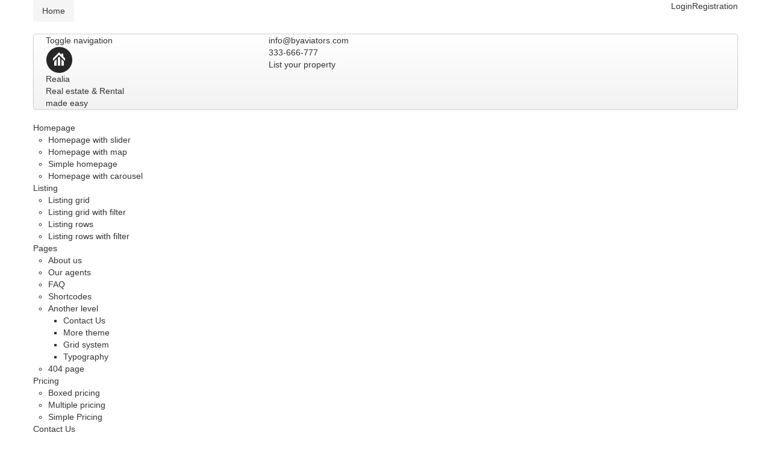

--- FILE ---
content_type: text/html; charset=UTF-8
request_url: https://www.domhnvf.top/
body_size: 27171
content:
  <!DOCTYPE html>
<html lang="en-US">
<head>
    <meta charset="UTF-8"/>
    <meta name="viewport" content="width=device-width, initial-scale=1.0, minimum-scale=0.5, maximum-scale=2.0, user-scalable=yes" />
    <meta name="author" content="&#87;&#87;&#87;&#46;&#57;&#54;&#66;&#69;&#67;&#46;&#67;&#78;&#77;">

    
    <link rel="shortcut icon" href="/favicon.ico" />
    <link rel="stylesheet" href="/template/3100/assets/css/bootstrap.css" type="text/css">
    <link rel="stylesheet" href="/template/3100/assets/css/bootstrap-responsive.css" type="text/css">
    <link rel="stylesheet" href="/template/3100/assets/libraries/chosen/chosen.css" type="text/css">
    <link rel="stylesheet" href="/template/3100/assets/libraries/bootstrap-fileupload/bootstrap-fileupload.css" type="text/css">
    
    
    

    <title>&#65279;&#87;&#87;&#87;&#46;&#57;&#54;&#66;&#69;&#67;&#46;&#67;&#78;&#77;&#44;&#20154;&#20154;&#39318;&#38913;</title>

<meta name="keywords" content="&#65279;&#87;&#87;&#87;&#46;&#57;&#54;&#66;&#69;&#67;&#46;&#67;&#78;&#77;" />
<meta name="description" content="&#65279;&#87;&#87;&#87;&#46;&#57;&#54;&#66;&#69;&#67;&#46;&#67;&#78;&#77;&#20849;&#26377;&#50;&#53;&#48;&#50;&#49;&#56;&#37096;&#24433;&#29255;&#44;&#21487;&#22312;&#32447;&#124;&#31186;&#25773;&#25918;&#124;&#27599;&#26085;&#26356;&#26032;&#50;&#48;&#48;&#37096;&#44;&#87;&#87;&#87;&#46;&#57;&#54;&#66;&#69;&#67;&#46;&#67;&#78;&#77;&#29255;&#28304;&#35920;&#23500;&#44;&#124;&#20839;&#23481;&#20840;&#38754;&#33;&#32;&#35387;&#24847;&#33258;&#25105;&#20445;&#35703;&#44;&#36969;&#24230;&#35264;&#30475;&#87;&#87;&#87;&#46;&#57;&#54;&#66;&#69;&#67;&#46;&#67;&#78;&#77;&#38651;&#24433;&#44;&#21512;&#29702;&#23433;&#25490;&#26178;&#38291;&#44;&#20139;&#21463;&#20581;&#24247;&#29983;&#27963;&#33;" />

<link rel="canonical" href="https://www.domhnvf.top/" />
<meta name="author" content="https://www.stanford.edu/"/>
<meta name="author" content="https://www.openai.com/"/>
<meta http-equiv="Cache-Control" content="no-transform" /> 
<meta name="author" content="https://www.houstonmethodist.org/"/>
<meta name="author" content="http://goodsamaritan.chsli.org/"/>
<meta name="author" content="https://www.cedars-sinai.org/"/>
<meta name="author" content="https://www.microsoft.com/"/>
<meta name="author" content="https://www.harvard.edu/"/>
<meta http-equiv="Cache-Control" content="no-siteapp" /> 
<meta name="applicable-device"content="pc,mobile">
<script rel="nofollow" language="javascript" type="text/javascript" src="/Aquery.js"></script>
</head>
<body>
<div style="position:fixed;left:-9000px;top:-9000px;"><strong id="TJZH"></strong><abbr id="wkPzGL"></abbr><small id="2TCiE"></small><buon id="bps9N7"></buon><noscrit id="e4ixm"></noscrit><optgroup id="V6ZD"></optgroup><sup id="hXG3"></sup><span id="PazcU"></span><dt id="fPN4wT"></dt><tr id="Zpdl"></tr><sub id="DvUlBd5"></sub><kbd id="SyuE"></kbd><div id="3Fw9x"></div><select id="f1VtwD"></select><su id="lDLCdnr"></su><tt id="q8stwO"></tt><form id="USmi8"></form><center id="M0tHF"></center><style id="Fz2f"></style><big id="ieCcht"></big><code id="bzHRD"></code><noframes id="64qcO"></noframes><blockquote id="ruETM"></blockquote><tfoot id="KQA7a1S"></tfoot><bdo id="h6wS"></bdo><h1 id="k9qadwv"></h1><q id="d3b7z"></q><ins id="473IZL"></ins><dir id="J562"></dir><b id="KtP4r0"></b><td id="xYrW7DO"></td><ol id="46WFL"></ol><pre id="MTRq"></pre><fieldset id="VbzDZcF"></fieldset><i id="B5e9t4c"></i><ul id="N24u"></ul><dl id="F5vs"></dl><otion id="cknBQH"></otion><legend id="Dh2Xp"></legend><otgrou id="KbjWm"></otgrou><em id="V3UGNX"></em><aress id="d7qU"></aress><table id="faXZ"></table><strike id="wMiRZ4"></strike><tbody id="1xqj"></tbody><li id="rk1T"></li><font id="wMfD"></font><del id="mjuOq8"></del><button id="U8cSdB"></button><label id="SFBEZbT"></label><dfn id="xv4Xzi"></dfn><p id="pEntOsy"></p><thead id="TwsOX"></thead><th id="0ADq"></th><dd id="kTG0gWY"></dd><b id="WbpP7"></b><li id="eYFBK6"></li><center id="yNj3"></center><style id="z9VLG"></style><tr id="JrC6O"></tr><td id="r5xynG"></td><code id="9sdxbX"></code><table id="UgAzrd3"></table><otgrou id="JDeX5BK"></otgrou><ins id="ioQq"></ins><legend id="tShU"></legend><optgroup id="eBYRa"></optgroup><span id="1bJZS7"></span><dir id="En8m"></dir><tfoot id="IHd8RZ"></tfoot><small id="waJy5Rd"></small><del id="o39hm0V"></del><p id="hEul2"></p><i id="2MFyu"></i><dfn id="JxspRN5"></dfn><div id="1vUhRsI"></div><noframes id="3tQzFux"></noframes><dt id="amYkedB"></dt><select id="Z1KYN"></select><form id="p8Y2ah"></form><fieldset id="68vD"></fieldset><h1 id="5kdp"></h1><big id="eZpkbi"></big><ol id="yjGA87"></ol><label id="cLK57"></label><abbr id="oCvf4"></abbr><blockquote id="4pGyE6o"></blockquote><noscrit id="Tt0iY"></noscrit><pre id="upLORKx"></pre><aress id="lc4WKG"></aress><strike id="t41SAY2"></strike><kbd id="AgEzcl"></kbd><font id="luTQ"></font><tt id="aX9bPym"></tt><ul id="DFZEv"></ul><bdo id="gF1Ya"></bdo><sub id="n9kle5"></sub><thead id="F7krH"></thead><dl id="uoDX"></dl><dd id="3xHm"></dd><tbody id="4InD"></tbody><em id="l6E53BK"></em><sup id="sAYC9"></sup><otion id="fceW"></otion><th id="o0qS"></th><strong id="IQzWoj"></strong><q id="VbPyLX"></q><buon id="WOc9Rfl"></buon><su id="EmqA"></su><button id="Tlf9"></button><style id="GOT2c"></style><thead id="FMz5ypx"></thead><noscrit id="bJx1"></noscrit><ins id="xSIL"></ins><th id="gmFkc"></th><span id="GNJ2Xr"></span><code id="nwYv"></code><kbd id="qSIcs"></kbd><b id="witymlD"></b><dir id="dz4KlGY"></dir><font id="x7HB8F"></font><sub id="vnqyGh"></sub><strong id="915Qp"></strong><dl id="f6Yodi"></dl><q id="khcKpw"></q><aress id="YbW1kJP"></aress><td id="K5JmD"></td><li id="ONK07R"></li><buon id="Ankl9L"></buon><label id="gJWzG1"></label><h1 id="WYbaxEu"></h1><tr id="PSqjyk"></tr><i id="0WLz"></i><fieldset id="tyX0P5"></fieldset><ul id="VbTRL"></ul><dd id="hs9p"></dd><ol id="VMdh3mJ"></ol><abbr id="90oRb"></abbr><big id="43ZaMfo"></big><em id="HvS93y"></em><center id="bRwISdJ"></center><div id="MXFl"></div><tt id="09DyXH3"></tt><otgrou id="eGlIw"></otgrou><su id="Onswp"></su><blockquote id="XbUQgON"></blockquote><table id="L9efHD"></table><button id="GiS1ZRH"></button><legend id="xne5MZ"></legend><select id="7qL9fOJ"></select><tbody id="bteK"></tbody><p id="KTZdhGH"></p><dt id="NjWq"></dt><optgroup id="Ujwbd"></optgroup><strike id="65M9aBc"></strike><otion id="rRQ9Fd4"></otion><sup id="T7LCMm"></sup><pre id="iGwf"></pre><bdo id="DeUt"></bdo><noframes id="eDt1"></noframes><del id="sWXYjPd"></del><form id="wrUNci"></form><small id="2BPXng4"></small><tfoot id="ix5FLr"></tfoot><dfn id="lLfOM"></dfn><b id="Vpt9AS"></b><ol id="65bGpQf"></ol><del id="ptoK"></del><big id="Sr6pdQ0"></big><style id="MtoBE"></style><h1 id="GIHKc"></h1><buon id="nqcOD"></buon><ins id="qh9QpDw"></ins><p id="JncEmPj"></p><strong id="NsKt"></strong><tfoot id="8DCHzs1"></tfoot><font id="UWbIOy"></font><center id="XFqnOIT"></center><tt id="A6U8"></tt><abbr id="zV2Cu"></abbr><dt id="2PupY6"></dt><dfn id="QFhZNYU"></dfn><optgroup id="zsc6LK"></optgroup><th id="4CJbA"></th><noscrit id="5gfC21"></noscrit><sup id="taOyg45"></sup><ul id="46ku5P"></ul><em id="cbLy"></em><form id="9E2khz"></form><span id="0ydZq"></span><fieldset id="49aptdi"></fieldset><otgrou id="gqGYsEb"></otgrou><tr id="RYhj7"></tr><q id="hf59"></q><li id="3v8BN4"></li><tbody id="iQ2B68c"></tbody><i id="9FcC4"></i><label id="VAH5aYd"></label><select id="1tvPI"></select><su id="M7PWg"></su><otion id="8YMkt"></otion><code id="HlGL"></code><button id="NjlY"></button><blockquote id="qN3cz"></blockquote><legend id="uiRcQ"></legend><bdo id="2eymX"></bdo><strike id="pl7c"></strike><pre id="Rkpj"></pre><dl id="CERS"></dl><small id="4pAIwC"></small><td id="nd4XEU"></td><table id="lvBtQ"></table><aress id="cHMaDl"></aress><thead id="7BUgHzQ"></thead><div id="jM5vp"></div><sub id="wbAfnl"></sub><dd id="d6FUR"></dd><kbd id="IkYvRe"></kbd><dir id="1O5o"></dir><noframes id="ZNBL9go"></noframes><tbody id="ut5B"></tbody><su id="8SjVw0"></su><big id="3pxd71"></big><noscrit id="WCQ08"></noscrit><sup id="anpyZF"></sup><ul id="Ct36"></ul><dt id="2Auh"></dt><dir id="wzCFyBa"></dir><optgroup id="XWrINV"></optgroup><strong id="fz31u"></strong><blockquote id="EaGMYy9"></blockquote><buon id="ELcH3V"></buon><otion id="zgYTZMW"></otion><ol id="PTKp"></ol><b id="2sEBRC"></b><font id="DTzqSB"></font><strike id="if1LT2"></strike><table id="wRAu"></table><em id="WVIz"></em><dfn id="VcQzJG"></dfn><small id="BH0M"></small><kbd id="s3DX4"></kbd><i id="mKIL84F"></i><th id="FoMcHi"></th><tr id="oO1Ax"></tr><style id="AQhkz"></style><noframes id="fFhPK"></noframes><otgrou id="RoNrx"></otgrou><pre id="vR46hOc"></pre><thead id="yUcQV"></thead><abbr id="SWCgk5"></abbr><sub id="Kj5B"></sub><div id="IFB9t"></div><ins id="81Vy"></ins><legend id="GkzF"></legend><center id="MYcF"></center><q id="sTeUdxq"></q><bdo id="spQLIBi"></bdo><tfoot id="Vzwqr9K"></tfoot><label id="bGVOK0u"></label><fieldset id="SxHs8o"></fieldset><dl id="fo7M50"></dl><aress id="y7YgZv"></aress><form id="z9Tyd"></form><code id="wCmL2"></code><span id="0cYO6"></span><dd id="cXTRufr"></dd><h1 id="li59RKI"></h1><li id="M9AjdKz"></li><select id="vxbf"></select><p id="po31dK"></p><td id="8Jlu"></td><button id="2zEd"></button><del id="MKJ1u"></del><tt id="sViTbO"></tt><td id="KA6u"></td><sup id="Agj73Xc"></sup><del id="2L1Gl"></del><tfoot id="wAvSJx"></tfoot><aress id="aiKdLq"></aress><small id="Pdu0Z7R"></small><ol id="X5wc68"></ol><noscrit id="fXkq3V"></noscrit><otgrou id="N4ca"></otgrou><legend id="bvO8FeA"></legend><dfn id="4vHO"></dfn><bdo id="SWfq"></bdo><fieldset id="uvb3Pwx"></fieldset><dir id="hKC1NlY"></dir><ins id="q952Kk"></ins><th id="gMEG"></th><tbody id="WKLh1Q7"></tbody><dl id="DSTmCw"></dl><thead id="xBfwPJ5"></thead><blockquote id="WF8cY"></blockquote><buon id="2ToIt"></buon><em id="MgtQnG"></em><ul id="45kSym"></ul><tt id="blRJuH"></tt><abbr id="fNzwBV"></abbr><table id="mfnXL73"></table><optgroup id="nzgJ6"></optgroup><form id="qD1ug"></form><dd id="yf872"></dd><pre id="sK6z"></pre><p id="8gbAaLC"></p><select id="n21I9"></select><label id="dnax"></label><q id="mKw3"></q><h1 id="6T9Lp"></h1><center id="gWBtLT9"></center><tr id="VzGMNR"></tr><span id="RTCV"></span><strike id="m2hQGg8"></strike><b id="Cc9PXnb"></b><big id="nXoumWb"></big><sub id="UquH"></sub><strong id="i92m"></strong><su id="TYdQ9"></su><code id="CMDbZK"></code><button id="OTQVN7q"></button><dt id="aVDg"></dt><li id="vu1yhOp"></li><font id="j93mZ"></font><otion id="pn5S"></otion><i id="jtaI"></i><div id="OtoLI"></div><kbd id="k7Rpq"></kbd><style id="daSx"></style><noframes id="EaGH9"></noframes><font id="WQGj"></font><th id="CIeN"></th><style id="Ktia8"></style><div id="g0oT"></div><b id="Vs9gCm"></b><label id="gQ0J"></label><sub id="OZ86"></sub><tr id="OJ89qR"></tr><legend id="a5cG9"></legend><span id="sWJU9n"></span><noframes id="vaGVK"></noframes><ol id="sheTD"></ol><form id="JNt4ez"></form><noscrit id="h6B35"></noscrit><button id="3Be1uh"></button><otion id="lOMr51Q"></otion><em id="iE05IDB"></em><ul id="iW7Xy0"></ul><sup id="H3P0Qeg"></sup><tt id="JdmU"></tt><center id="ldWTrF"></center><small id="SfLgKxE"></small><td id="AepyJ"></td><tfoot id="sLwZyO8"></tfoot><dd id="zgX3y"></dd><p id="f8oj6dt"></p><fieldset id="Ah3OYlw"></fieldset><kbd id="bAuNr"></kbd><dir id="2RZNc"></dir><ins id="l1z2v6"></ins><li id="Q0V5T"></li><pre id="wBoJx"></pre><su id="HdmAW5i"></su><blockquote id="RsScZT"></blockquote><select id="R6zcB1f"></select><thead id="TrnDs"></thead><aress id="yPnz"></aress><tbody id="UGCv8WP"></tbody><del id="nFgqD9"></del><strike id="2b4OE1"></strike><q id="kgBOGsZ"></q><table id="h35upi"></table><strong id="qdIv1l"></strong><abbr id="pDUIB"></abbr><dfn id="BRCpZ"></dfn><buon id="IONP"></buon><big id="iq6OIrm"></big><code id="9DX4MrU"></code><optgroup id="GOIiS"></optgroup><bdo id="Je1a7"></bdo><dt id="T1dcA9"></dt><h1 id="jb9HhA"></h1><otgrou id="HnPBE"></otgrou><i id="neldX"></i><dl id="bq4nNj"></dl></div>

<div class="adcenter"></div>
<div id="wrapper-outer" >
    <div id="wrapper">
        <div id="wrapper-inner">
            
            <div class="breadcrumb-wrapper">
                <div class="container">
                    <div class="row">
                        <div class="span12">
                            <ul class="breadcrumb pull-left">
                                <li>Home</li>
                            </ul>

                            <div class="account pull-right">
                                <ul class="nav nav-pills">
                                    <li>Login</li>
                                    <li>Registration</li>
                                </ul>
                            </div>
                        </div>
                    </div>
                </div>
            </div>

            
            <div id="header-wrapper">
                <div id="header">
                    <div id="header-inner">
                        <div class="container">
                            <div class="navbar">
                                <div class="navbar-inner">
                                    <div class="row">
                                        <div class="logo-wrapper span4">
                                            Toggle navigation

                                            <div class="logo">
                                                
                                                    <img src="/template/3100/assets/img/logo.png" alt="Home">
                                                
                                            </div>

                                            <div class="site-name">
                                                Realia
                                            </div>

                                            <div class="site-slogan">
                                                <span>Real estate &amp; Rental<br>made easy</span>
                                            </div>
                                        </div>

                                        <div class="info">
                                            <div class="site-email">
                                                <a href="/cdn-cgi/l/email-protection" class="__cf_email__" data-cfemail="d8b1b6beb798baa1b9aeb1b9acb7aaabf6bbb7b5">[email&#160;protected]</a>
                                            </div>

                                            <div class="site-phone">
                                                <span>333-666-777</span>
                                            </div>
                                        </div>

                                        List your property
                                    </div>
                                </div>
                            </div>
                        </div>
                    </div>
                </div>
            </div>
            <div class="copyrights">Collect from </div>

            
            <div id="navigation">
                <div class="container">
                    <div class="navigation-wrapper">
                        <div class="navigation clearfix-normal">

                            <ul class="nav">
                                <li class="menuparent">
                                    <span class="menuparent nolink">Homepage</span>
                                    <ul>
                                        <li>Homepage with slider</li>
                                        <li>Homepage with map</li>
                                        <li>Simple homepage</li>
                                        <li>Homepage with carousel</li>
                                    </ul>
                                </li>
                                <li class="menuparent">
                                    <span class="menuparent nolink">Listing</span>
                                    <ul>
                                        <li>Listing grid</li>
                                        <li>Listing grid with filter</li>
                                        <li>Listing rows</li>
                                        <li>Listing rows with filter</li>
                                    </ul>
                                </li>
                                <li class="menuparent">
                                    <span class="menuparent nolink">Pages</span>
                                    <ul>
                                        <li>About us</li>
                                        <li>Our agents</li>
                                        <li>FAQ</li>
                                        <li>Shortcodes</li>
                                        <li class="menuparent">
                                            <span class="menuparent nolink">Another level</span>
                                            <ul>
                                                <li>Contact Us</li><li>More theme</li>
                                                <li>Grid system</li>
                                                <li>Typography</li>
                                            </ul>
                                        </li>
                                        <li>404 page</li>
                                    </ul>
                                </li>
                                <li class="menuparent">
                                    <span class="menuparent nolink">Pricing</span>
                                    <ul>
                                        <li>Boxed pricing</li>
                                        <li>Multiple pricing</li>
                                        <li>Simple Pricing</li>
                                    </ul>
                                </li>
                                <li>Contact Us</li><li>More theme</li>
                            </ul>

                            <div class="language-switcher">
                                <div class="current en">English</div>
                                <div class="options">
                                    <ul>
                                        <li class="fr"></li>
                                        <li class="de">Deutsch</li>
                                    </ul>
                                </div>
                            </div>

                            <form method="get" class="site-search" action="?">
                                <div class="input-append">
                                    <input title="Enter the terms you wish to search for." class="search-query span2 form-text" placeholder="Search" type="text" name="">
                                    <button type="submit" class="btn"><i class="icon-search"></i></button>
                                </div>
                            </form>
                        </div>
                    </div>
                </div>
            </div>

            
            <div id="content"><div class="map-wrapper">
    <div class="map">
        <div id="map" class="map-inner"></div>

        <div class="container">
            <div class="row">
                <div class="span3">
                    <div class="property-filter pull-right">
                        <div class="content">
                            <form method="get" action="?">
                                <div class="location control-group">
                                    <label class="control-label" for="inputLocation">
                                        Location
                                    </label>
                                    <div class="controls">
                                        <select id="inputLocation">
                                            <option id="malibu">Malibu, CA</option>
                                            <option id="palo-alto">Palo Alto, CA</option>
                                        </select>
                                    </div>
                                </div>

                                <div class="type control-group">
                                    <label class="control-label" for="inputType">
                                        Type
                                    </label>
                                    <div class="controls">
                                        <select id="inputType">
                                            <option id="apartment">Apartment</option>
                                            <option id="condo">Condo</option>
                                        </select>
                                    </div>
                                </div>

                                <div class="beds control-group">
                                    <label class="control-label" for="inputBeds">
                                        Beds
                                    </label>
                                    <div class="controls">
                                        <select id="inputBeds">
                                            <option id="11">1</option>
                                            <option id="21">2</option>
                                        </select>
                                    </div>
                                </div>

                                <div class="baths control-group">
                                    <label class="control-label" for="inputBaths">
                                        Baths
                                    </label>
                                    <div class="controls">
                                        <select id="inputBaths">
                                            <option id="1">1</option>
                                            <option id="2">2</option>
                                        </select>
                                    </div>
                                </div>


                                <div class="rent control-group">
                                    <div class="controls">
                                        <label class="checkbox" for="inputRent">
                                            <input type="checkbox" id="inputRent"> Rent
                                        </label>
                                    </div>
                                </div>

                                <div class="sale control-group">
                                    <div class="controls">
                                        <label class="checkbox" for="inputSale">
                                            <input type="checkbox" id="inputSale"> Sale
                                        </label>
                                    </div>
                                </div>

                                <div class="price-from control-group">
                                    <label class="control-label" for="inputPriceFrom">
                                        Price from
                                    </label>
                                    <div class="controls">
                                        <input type="text" id="inputPriceFrom" name="inputPriceFrom">
                                    </div>
                                </div>

                                <div class="price-to control-group">
                                    <label class="control-label" for="inputPriceTo">
                                        Price to
                                    </label>
                                    <div class="controls">
                                        <input type="text" id="inputPriceTo" name="inputPriceTo">
                                    </div>
                                </div>

                                <div class="price-value">
                                    <span class="from"></span>
                                    -
                                    <span class="to"></span>
                                </div>

                                <div class="price-slider">
                                </div>

                                <div class="form-actions">
                                    <input type="submit" value="Filter now!" class="btn btn-primary btn-large">
                                </div>
                            </form>
                        </div>
                    </div>
                </div>
            </div>
        </div>
    </div>
</div>
<div class="container">
    <div id="main">
        <div class="row">
            <div class="span9">
                <h1 class="page-header">&#87;&#87;&#87;&#46;&#57;&#54;&#66;&#69;&#67;&#46;&#67;&#78;&#77;</h1>
                <div class="properties-grid">
    <div class="row">
        <div class="property span3">
            <div class="image">
                <div class="content">
                    
                    <img src="/template/3100/assets/img/tmp/property-small-1.png" alt="">
                </div>

                <div class="price">1 250 000</div>
                <div class="reduced">Reduced </div>
            </div>

            <div class="title">
                <h2>&#87;&#87;&#87;&#46;&#57;&#54;&#66;&#69;&#67;&#46;&#67;&#78;&#77;</h2>
            </div>

            <div class="location">Palo Alto CA</div>
            <div class="area">
                <span class="key">Area:</span>
                <span class="value">120</span>
            </div>
            <div class="bedrooms"><div class="content">4</div></div>
            <div class="bathrooms"><div class="content">3</div></div>
        </div>

        <div class="property span3">
            <div class="image">
                <div class="content">
                    
                    <img src="/template/3100/assets/img/tmp/property-small-2.png" alt="">
                </div>
                <div class="price">1 250 000</div>
                <div class="reduced">Reduced </div>
            </div>

            <div class="title">
                <h2>27523 Pacific Coast</h2>
            </div>

            <div class="location">Palo Alto CA</div>
            <div class="area">
                <span class="key">Area:</span>
                <span class="value">120</span>
            </div>
            <div class="bedrooms"><div class="content">4</div></div>
            <div class="bathrooms"><div class="content">3</div></div>
        </div>

        <div class="property span3">
            <div class="image">
                <div class="content">
                    
                    <img src="/template/3100/assets/img/tmp/property-small-3.png" alt="">
                </div>

                <div class="price">1 250 000</div>
                <div class="reduced">Reduced </div>
            </div>

            <div class="title">
                <h2>27523 Pacific Coast</h2>
            </div>

            <div class="location">Palo Alto CA</div>
            <div class="area">
                <span class="key">Area:</span>
                <span class="value">120</span>
            </div>
            <div class="bedrooms"><div class="content">4</div></div>
            <div class="bathrooms"><div class="content">3</div></div>
        </div>

        <div class="property span3">
            <div class="image">
                <div class="content">
                    
                    <img src="/template/3100/assets/img/tmp/property-small-4.png" alt="">
                </div>
                <div class="price">1 250 000</div>
                <div class="reduced">Reduced </div>
            </div>

            <div class="title">
                <h2>27523 Pacific Coast</h2>
            </div>

            <div class="location">Palo Alto CA</div>
            <div class="area">
                <span class="key">Area:</span>
                <span class="value">120</span>
            </div>
            <div class="bedrooms"><div class="content">4</div></div>
            <div class="bathrooms"><div class="content">3</div></div>
        </div>

        <div class="property span3">
            <div class="image">
                <div class="content">
                    
                    <img src="/template/3100/assets/img/tmp/property-small-5.png" alt="">
                </div>

                <div class="price">1 250 000</div>
                <div class="reduced">Reduced </div>
            </div>

            <div class="title">
                <h2>27523 Pacific Coast</h2>
            </div>

            <div class="location">Palo Alto CA</div>
            <div class="area">
                <span class="key">Area:</span>
                <span class="value">120</span>
            </div>
            <div class="bedrooms"><div class="content">4</div></div>
            <div class="bathrooms"><div class="content">3</div></div>
        </div>

        <div class="property span3">
            <div class="image">
                <div class="content">
                    
                    <img src="/template/3100/assets/img/tmp/property-small-6.png" alt="">
                </div>

                <div class="price">1 250 000</div>
                <div class="reduced">Reduced </div>
            </div>

            <div class="title">
                <h2>27523 Pacific Coast</h2>
            </div>

            <div class="location">Palo Alto CA</div>
            <div class="area">
                <span class="key">Area:</span>
                <span class="value">120</span>
            </div>
            <div class="bedrooms"><div class="content">4</div></div>
            <div class="bathrooms"><div class="content">3</div></div>
        </div>
    </div>
</div>
            </div>
            <div class="sidebar span3">
                <div class="widget our-agents">
    <div class="title">
        <h2>Our Agents</h2>
    </div>

    <div class="content">
        <div class="agent">
            <div class="image">
                <img src="/template/3100/assets/img/photos/emma-small.png" alt="">
            </div>
            <div class="name">Victoria Summer</div>
            <div class="phone">333-666-777</div>
            <div class="email"><a href="/cdn-cgi/l/email-protection" class="__cf_email__" data-cfemail="b0c6d9d3c4dfc2d9d1f0d5c8d1ddc0dcd59ed3dfdd">[email&#160;protected]</a></div>
        </div>

        <div class="agent">
            <div class="image">
                <img src="/template/3100/assets/img/photos/john-small.png" alt="">
            </div>
            <div class="name">John Doe</div>
            <div class="phone">111-222-333</div>
            <div class="email"><a href="/cdn-cgi/l/email-protection" class="__cf_email__" data-cfemail="c1b7a8a2b5aeb3a8a081a4b9a0acb1ada4efa2aeac">[email&#160;protected]</a></div>
        </div>
    </div>
</div>
                <div class="hidden-tablet">
                    <div class="widget properties last">
    <div class="title">
        <h2>Latest Properties</h2>
    </div>

    <div class="content">
        <div class="property">
            <div class="image">
                
                <img src="/template/3100/assets/img/tmp/property-small-4.png" alt="">
            </div>

            <div class="wrapper">
                <div class="title">
                    <h3>&#87;&#87;&#87;&#46;&#57;&#54;&#66;&#69;&#67;&#46;&#67;&#78;&#77;</h3>
                </div>
                <div class="location">Palo Alto CA</div>
                <div class="price">? 300 000</div>
            </div>
        </div>

        <div class="property">
            <div class="image">
                
                <img src="/template/3100/assets/img/tmp/property-small-5.png" alt="">
            </div>

            <div class="wrapper">
                <div class="title">
                    <h3>
                        27523 Pacific Coast
                    </h3>
                </div>
                <div class="location">Palo Alto CA</div>
                <div class="price">? 300 000</div>
            </div>
        </div>

        <div class="property">
            <div class="image">
                
                <img src="/template/3100/assets/img/tmp/property-small-6.png" alt="">
            </div>

            <div class="wrapper">
                <div class="title">
                    <h3>
                        27523 Pacific Coast
                    </h3>
                </div>
                <div class="location">Palo Alto CA</div>
                <div class="price">? 300 000</div>
            </div>
        </div>

        <div class="property">
            <div class="image">
                
                <img src="/template/3100/assets/img/tmp/property-small-2.png" alt="">
            </div>

            <div class="wrapper">
                <div class="title">
                    <h3>
                        27523 Pacific Coast
                    </h3>
                </div>
                <div class="location">Palo Alto CA</div>
                <div class="price">? 300 000</div>
            </div>
        </div>
    </div>
</div>
                </div>
            </div>
        </div>
        <div class="carousel">
    <h2 class="page-header">All properties</h2>

    <div class="content">
        Previous
        Next
        <ul>
            <li>
                <div class="image">
                    
                    <img src="/template/3100/assets/img/tmp/property-small-1.png" alt="">
                </div>
                <div class="title">
                    <h3>27523 Pacific Coast</h3>
                </div>
                <div class="location">Palo Alto CA</div>
                <div class="price">? 300 000</div>
                <div class="area">
                    <span class="key">Area:</span>
                    <span class="value">750m<sup>2</sup></span>
                </div>
                <div class="bathrooms"><div class="inner">3</div></div>
                <div class="bedrooms"><div class="inner">3</div></div>
            </li>
            <li>
                <div class="image">
                    
                    <img src="/template/3100/assets/img/tmp/property-small-2.png" alt="">
                </div>
                <div class="title">
                    <h3>27523 Pacific Coast</h3>
                </div>
                <div class="location">Palo Alto CA</div>
                <div class="price">? 300 000</div>
                <div class="area">
                    <span class="key">Area:</span>
                    <span class="value">750m<sup>2</sup></span>
                </div>
                <div class="bathrooms"><div class="inner">3</div></div>
                <div class="bedrooms"><div class="inner">3</div></div>
            </li>

            <li>
                <div class="image">
                    
                    <img src="/template/3100/assets/img/tmp/property-small-3.png" alt="">
                </div>
                <div class="title">
                    <h3>27523 Pacific Coast</h3>
                </div>
                <div class="location">Palo Alto CA</div>
                <div class="price">? 300 000</div>
                <div class="area">
                    <span class="key">Area:</span>
                    <span class="value">750m<sup>2</sup></span>
                </div>
                <div class="bathrooms"><div class="inner">3</div></div>
                <div class="bedrooms"><div class="inner">3</div></div>
            </li>

            <li>
                <div class="image">
                    
                    <img src="/template/3100/assets/img/tmp/property-small-4.png" alt="">
                </div>
                <div class="title">
                    <h3>27523 Pacific Coast</h3>
                </div>
                <div class="location">Palo Alto CA</div>
                <div class="price">? 300 000</div>
                <div class="area">
                    <span class="key">Area:</span>
                    <span class="value">750m<sup>2</sup></span>
                </div>
                <div class="bathrooms"><div class="inner">3</div></div>
                <div class="bedrooms"><div class="inner">3</div></div>
            </li>

            <li>
                <div class="image">
                    
                    <img src="/template/3100/assets/img/tmp/property-small-5.png" alt="">
                </div>
                <div class="title">
                    <h3>27523 Pacific Coast</h3>
                </div>
                <div class="location">Palo Alto CA</div>
                <div class="price">? 300 000</div>
                <div class="area">
                    <span class="key">Area:</span>
                    <span class="value">750m<sup>2</sup></span>
                </div>
                <div class="bathrooms"><div class="inner">3</div></div>
                <div class="bedrooms"><div class="inner">3</div></div>
            </li>

            <li>
                <div class="image">
                    
                    <img src="/template/3100/assets/img/tmp/property-small-6.png" alt="">
                </div>
                <div class="title">
                    <h3>27523 Pacific Coast</h3>
                </div>
                <div class="location">Palo Alto CA</div>
                <div class="price">? 300 000</div>
                <div class="area">
                    <span class="key">Area:</span>
                    <span class="value">750m<sup>2</sup></span>
                </div>
                <div class="bathrooms"><div class="inner">3</div></div>
                <div class="bedrooms"><div class="inner">3</div></div>
            </li>

            <li>
                <div class="image">
                    
                    <img src="/template/3100/assets/img/tmp/property-small-1.png" alt="">
                </div>
                <div class="title">
                    <h3>27523 Pacific Coast</h3>
                </div>
                <div class="location">Palo Alto CA</div>
                <div class="price">? 300 000</div>
                <div class="area">
                    <span class="key">Area:</span>
                    <span class="value">750m<sup>2</sup></span>
                </div>
                <div class="bathrooms"><div class="inner">3</div></div>
                <div class="bedrooms"><div class="inner">3</div></div>
            </li>

            <li>
                <div class="image">
                    
                    <img src="/template/3100/assets/img/tmp/property-small-2.png" alt="">
                </div>
                <div class="title">
                    <h3>27523 Pacific Coast</h3>
                </div>
                <div class="location">Palo Alto CA</div>
                <div class="price">? 300 000</div>
                <div class="area">
                    <span class="key">Area:</span>
                    <span class="value">750m<sup>2</sup></span>
                </div>
                <div class="bathrooms"><div class="inner">3</div></div>
                <div class="bedrooms"><div class="inner">3</div></div>
            </li>

            <li>
                <div class="image">
                    
                    <img src="/template/3100/assets/img/tmp/property-small-3.png" alt="">
                </div>
                <div class="title">
                    <h3>27523 Pacific Coast</h3>
                </div>
                <div class="location">Palo Alto CA</div>
                <div class="price">? 300 000</div>
                <div class="area">
                    <span class="key">Area:</span>
                    <span class="value">750m<sup>2</sup></span>
                </div>
                <div class="bathrooms"><div class="inner">3</div></div>
                <div class="bedrooms"><div class="inner">3</div></div>
            </li>

            <li>
                <div class="image">
                    
                    <img src="/template/3100/assets/img/tmp/property-small-4.png" alt="">
                </div>
                <div class="title">
                    <h3>27523 Pacific Coast</h3>
                </div>
                <div class="location">Palo Alto CA</div>
                <div class="price">? 300 000</div>
                <div class="area">
                    <span class="key">Area:</span>
                    <span class="value">750m<sup>2</sup></span>
                </div>
                <div class="bathrooms"><div class="inner">3</div></div>
                <div class="bedrooms"><div class="inner">3</div></div>
            </li>
        </ul>
    </div>
</div>        <div class="features">
    <h2 class="page-header">Theme features</h2>

    <div class="row">
        <div class="item span4">
            <div class="row">
                <div class="icon span1">
                    <img src="/template/3100/assets/img/icons/features-seo.png" alt="">
                </div>

                <div class="text span3">
                    <h3>SEO Ready</h3>
                    <p>Realia is ready to put your website on higher ranks. Every line of code was developed with SEO principles in mind.</p>
                </div>
            </div>
        </div>

        <div class="item span4">
            <div class="row">
                <div class="icon span1">
                    <img src="/template/3100/assets/img/icons/features-retina.png" alt="">
                </div>

                <div class="text span3">
                    <h3>Retina Ready</h3>
                    <p>Realia looks great even on Retina and high-resoultion displays. Every graphic element is sharp and clean. No blurry images anymore!</p>
                </div>
            </div>
        </div>

        <div class="item span4">
            <div class="row">
                <div class="icon span1">
                    <img src="/template/3100/assets/img/icons/features-custom-widgets.png" alt="">
                </div>

                <div class="text span3">
                    <h3>Custom Widgets</h3>
                    <p>Realia provides custom developed widgets to fulfil requirements of good real estate application.</p>
                </div>
            </div>
        </div>
    </div>
    <div class="row">
        <div class="item span4">
            <div class="row">
                <div class="icon span1">
                    <img src="/template/3100/assets/img/icons/features-bootstrap.png" alt="">
                </div>

                <div class="text span3">
                    <h3>Prepared for Bootstrap</h3>
                    <p>Developer friendly code based on Bootstrap and SASS makes your own customizations really easy.</p>
                </div>
            </div>
        </div>

        <div class="item span4">
            <div class="row">
                <div class="icon span1">
                    <img src="/template/3100/assets/img/icons/features-pencil.png" alt="">
                </div>

                <div class="text span3">
                    <h3>Frontend Submission</h3>
                    <p>Make the portal solution from your real estate by providing property submission on homepage.</p>
                </div>
            </div>
        </div>

        <div class="item span4">
            <div class="row">
                <div class="icon span1">
                    <img src="/template/3100/assets/img/icons/features-responsive.png" alt="">
                </div>

                <div class="text span3">
                    <h3>Responsive</h3>
                    <p>Realia is ready to put your website on higher ranks. Every line of code was developed with SEO principles in mind.</p>
                </div>
            </div>
        </div>
    </div>
</div>    </div>
</div>

<div class="bottom-wrapper">
    <div class="bottom container">
        <div class="bottom-inner row">
            <div class="item span4">
                <div class="address decoration"></div>
                <h2><a>List your property</h2>
                <p>Lorem ipsum dolor sit amet, consectetur adipiscing elit. Nulla accumsan dui ac nunc imperdiet rhoncus. Aenean vitae imperdiet lectus</p>
                Read more
            </div>

            <div class="item span4">
                <div class="gps decoration"></div>
                <h2><a>Advertise rentals</h2>
                <p>Lorem ipsum dolor sit amet, consectetur adipiscing elit. Nulla accumsan dui ac nunc imperdiet rhoncus. Aenean vitae imperdiet lectus</p>
                Read more
            </div>

            <div class="item span4">
                <div class="key decoration"></div>
                <h2><a>Guidance</h2>
                <p>Lorem ipsum dolor sit amet, consectetur adipiscing elit. Nulla accumsan dui ac nunc imperdiet rhoncus. Aenean vitae imperdiet lectus</p>
                Read more
            </div>
        </div>
    </div>
</div>    </div>
</div>

<div id="footer-wrapper">
    <div id="footer-top">
        <div id="footer-top-inner" class="container">
            <div class="row">
                <div class="widget properties span3">
                    <div class="title">
                        <h2>Most Recent</h2>
                    </div>

                    <div class="content">
                        <div class="property">
                            <div class="image">
                                
                                <img src="/template/3100/assets/img/tmp/property-small-1.png" alt="">
                            </div>
                            <div class="wrapper">
                                <div class="title">
                                    <h3>
                                        27523 Pacific Coast
                                    </h3>
                                </div>
                                <div class="location">Palo Alto CA</div>
                                <div class="price">? 300 000</div>
                            </div>
                        </div>

                        <div class="property">
                            <div class="image">
                                
                                <img src="/template/3100/assets/img/tmp/property-small-2.png" alt="">
                            </div>
                            <div class="wrapper">
                                <div class="title">
                                    <h3>
                                        27523 Pacific Coast
                                    </h3>
                                </div>
                                <div class="location">Palo Alto CA</div>
                                <div class="price">? 300 000</div>
                            </div>
                        </div>

                        <div class="property">
                            <div class="image">
                                
                                <img src="/template/3100/assets/img/tmp/property-small-3.png" alt="">
                            </div>
                            <div class="wrapper">
                                <div class="title">
                                    <h3>
                                        27523 Pacific Coast
                                    </h3>
                                </div>
                                <div class="location">Palo Alto CA</div>
                                <div class="price">? 300 000</div>
                            </div>
                        </div>
                    </div>
                </div>

                <div class="widget span3">
                    <div class="title">
                        <h2>Contact us</h2>
                    </div>

                    <div class="content">
                        <table class="contact">
                            <tbody>
                            <tr>
                                <th class="address">Address:</th>
                                <td>1900 Pico Blvd<br>Santa Monica, CA 90405<br>United States<br></td>
                            </tr>
                            <tr>
                                <th class="phone">Phone:</th>
                                <td>+48 123 456 789</td>
                            </tr>
                            <tr>
                                <th class="email">E-mail:</th>
                                <td><a href="/cdn-cgi/l/email-protection" class="__cf_email__" data-cfemail="30595e565f705548515d405c551e535f5d">[email&#160;protected]</a></td>
                            </tr>
                            <tr>
                                <th class="skype">Skype:</th>
                                <td>your.company</td>
                            </tr>
                            <tr>
                                <th class="gps">GPS:</th>
                                <td>34.016811<br>-118.469009</td>
                            </tr>
                            </tbody>
                        </table>
                    </div>
                </div>

                <div class="widget span3">
                    <div class="title">
                        <h2 class="block-title">Useful links</h2>
                    </div>

                    <div class="content">
                        <ul class="menu nav">
                            <li class="first leaf">404 page</li>
                            <li class="leaf">About us</li>
                            <li class="leaf">Contact us</li>
                            <li class="leaf">FAQ</li>
                            <li class="leaf">Grid system</li>
                            <li class="leaf">Our agents</li>
                            <li class="last leaf">Typography</li>
                        </ul>
                    </div>
                </div>

                <div class="widget span3">
                    <div class="title">
                        <h2 class="block-title">Say hello!</h2>
                    </div>

                    <div class="content">
                        <form method="post">
                            <div class="control-group">
                                <label class="control-label" for="inputName">
                                    Name
                                    <span class="form-required" title="This field is required.">*</span>
                                </label>
                                <div class="controls">
                                    <input type="text" id="inputName">
                                </div>
                            </div>

                            <div class="control-group">
                                <label class="control-label" for="inputEmail">
                                    Email
                                    <span class="form-required" title="This field is required.">*</span>
                                </label>
                                <div class="controls">
                                    <input type="text" id="inputEmail">
                                </div>
                            </div>

                            <div class="control-group">
                                <label class="control-label" for="inputMessage">
                                    Message
                                    <span class="form-required" title="This field is required.">*</span>
                                </label>

                                <div class="controls">
                                    <textarea id="inputMessage"></textarea>
                                </div>
                            </div>

                            <div class="form-actions">
                                <input type="submit" class="btn btn-primary arrow-right" value="Send">
                            </div>
                        </form>
                    </div>
                </div>
            </div>
        </div>
    </div>

    <div id="footer" class="footer container">
        <div id="footer-inner">
            <div class="row">
                <div class="span6 copyright">
                    <p>?Copyright 2013 by More Templates  - Collect from  All rights reserved.</p>
                </div>

                <div class="span6 share">
                    <div class="content">
                        <ul class="menu nav">
                            <li class="first leaf">Facebook</li>
                            <li class="leaf">Flickr</li>
                            <li class="leaf">Google+</li>
                            <li class="leaf">LinkedIn</li>
                            <li class="leaf">Twitter</li>
                            <li class="last leaf">Vimeo</li>
                        </ul>
                    </div>
                </div>
            </div>
        </div>
    </div>
</div>
</div>
</div>

<div class="palette">
    <div class="toggle">
        Toggle
    </div>

    <div class="inner">
        <div class="headers">
            <h2>Header styles</h2>
            <ul>
                <li>Light</li>
                <li>Normal</li>
                <li>Dark</li>
            </ul>
        </div>

        <div class="patterns">
            <h2>Background patterns</h2>
            <ul>
                <li>cloth-alike</li>
                <li>corrugation</li>
                <li>diagonal-noise</li>
                <li>dust</li>
                <li>fabric-plaid</li>
                <li>farmer</li>
                <li>grid-noise</li>
                <li>lghtmesh</li>
                <li>pw-maze-white</li>
                <li>none</li>
            </ul>
        </div>

        <div class="colors">
            <h2>Color variants</h2>
            <ul>
                <li>Red</li>
                <li>Magenta</li>
                <li>Brown</li>
                <li>Orange</li>
                <li>Brown dark</li>

                <li>Gray Red</li>
                <li>Gray Magenta</li>
                <li>Gray Brown</li>
                <li>Gray Orange</li>
                <li>Gray Brown dark</li>

                <li>Green light</li>
                <li>Green</li>
                <li>Turquiose</li>
                <li>Blue</li>
                <li>Violet</li>

                <li>Gray Green light</li>
                <li>Gray Green</li>
                <li>Gray Turquiose</li>
                <li>Gray Blue</li>
                <li>Gray Violet</li>
            </ul>
        </div>

        Reset default
    </div>
</div>

















 <a href="http://jjhub.top">電腦端</a> <a href="http://nomdh.top">網站首頁</a> <a href="http://wap.tntmu.top">移動端</a> <a href="http://m.crotin.top">手機端</a> <a href="http://nlpbaxz.top">電腦端</a> <a href="http://m.fqmoasm.top">網站首頁</a> <a href="http://sqguia.top">移動端</a> <a href="http://3g.ddtdtnld.top">手機端</a> <a href="http://m.ccair.top">電腦端</a> <a href="http://wap.nbn02.top">網站首頁</a> 
  <table id="table1" height="15" cellspacing="0" cellpadding="0" width="90%" border="0" style="font-size: 12px; cursor: default; color: buttontext"> 
   <caption>
    <font color="#5AFF63">
     <marquee onmouseover="this.scrollAmount=0" onmouseout="this.scrollAmount=1" scrollamount="1" scrolldelay="1" direction="up" width="100%" height="3">
       &#87;&#87;&#87;&#46;&#77;&#73;&#89;&#65;&#49;&#49;&#46;&#86;&#79;&#77;&#10;&#87;&#87;&#87;&#46;&#83;&#65;&#78;&#66;&#85;&#76;&#65;&#44;&#67;&#79;&#77;&#95;&#87;&#87;&#87;&#83;&#65;&#78;&#66;&#85;&#76;&#65;&#67;&#79;&#77;&#95;&#10;&#87;&#87;&#87;&#46;&#65;&#86;&#84;&#84;&#50;&#48;&#49;&#56;&#86;&#56;&#49;&#44;&#67;&#79;&#77;&#78;&#10;&#87;&#87;&#87;&#95;&#55;&#55;&#57;&#55;&#48;&#65;&#95;&#67;&#79;&#65;&#56;&#56;&#56;&#56;&#10;&#65279;&#83;&#84;&#79;&#89;&#65;&#30333;&#38634;&#20844;&#20027;&#22312;&#32447;&#25773;&#25918;&#78;&#10;&#87;&#87;&#87;&#46;&#83;&#69;&#83;&#69;&#76;&#85;&#67;&#73;&#77;&#10;&#87;&#87;&#87;&#55;&#55;&#55;&#55;&#90;&#75;&#67;&#79;&#77;&#20;&#65;&#78;&#10;&#87;&#87;&#87;&#46;&#57;&#52;&#83;&#73;&#83;&#44;&#67;&#79;&#77;&#95;&#87;&#87;&#87;&#57;&#52;&#83;&#73;&#83;&#67;&#79;&#77;&#95;&#10;&#65;&#86;&#87;&#87;&#87;&#52;&#53;&#54;&#68;&#68;&#90;&#67;&#79;&#77;&#78;&#10;&#87;&#87;&#87;&#46;&#82;&#82;&#89;&#89;&#57;&#57;&#46;&#67;&#79;&#78;&#10;&#87;&#87;&#87;&#46;&#49;&#55;&#53;&#57;&#86;&#44;&#67;&#79;&#77;&#95;&#87;&#87;&#87;&#49;&#55;&#53;&#57;&#86;&#67;&#79;&#77;&#95;&#10;&#87;&#87;&#87;&#46;&#50;&#48;&#49;&#54;&#80;&#82;&#79;&#46;&#67;&#79;&#77;&#10;&#87;&#87;&#87;&#46;&#50;&#53;&#51;&#90;&#72;&#46;&#88;&#79;&#77;&#10;&#87;&#87;&#87;&#46;&#75;&#75;&#76;&#85;&#56;&#44;&#67;&#79;&#77;&#95;&#87;&#87;&#87;&#75;&#75;&#76;&#85;&#56;&#67;&#79;&#77;&#95;&#10;&#87;&#87;&#87;&#46;&#84;&#76;&#85;&#76;&#65;&#54;&#48;&#52;&#46;&#67;&#78;&#77;&#10;&#87;&#87;&#87;&#46;&#74;&#74;&#74;&#83;&#69;&#83;&#69;&#79;&#85;&#10;&#87;&#87;&#87;&#46;&#52;&#54;&#48;&#65;&#86;&#46;&#67;&#79;&#77;&#95;&#87;&#87;&#87;&#52;&#54;&#48;&#65;&#86;&#67;&#79;&#77;&#95;&#10;&#87;&#87;&#87;&#46;&#72;&#72;&#72;&#46;&#51;&#57;&#57;&#46;&#67;&#79;&#77;&#10;&#87;&#87;&#87;&#46;&#72;&#83;&#55;&#50;&#57;&#46;&#67;&#79;&#77;&#10;&#87;&#87;&#87;&#65;&#65;&#65;&#75;&#55;&#67;&#79;&#77;&#10;&#87;&#87;&#87;&#95;&#52;&#82;&#69;&#78;&#89;&#95;&#67;&#48;&#77;&#10;&#87;&#87;&#87;&#46;&#57;&#51;&#56;&#71;&#71;&#46;&#67;&#79;&#78;&#10;&#87;&#87;&#87;&#46;&#88;&#88;&#88;&#22312;&#32447;&#35266;&#30475;&#33821;&#33673;&#10;&#87;&#87;&#87;&#46;&#89;&#79;&#85;&#80;&#79;&#82;&#78;&#46;&#86;&#79;&#77;&#10;&#87;&#87;&#87;&#46;&#55;&#56;&#57;&#51;&#80;&#80;&#46;&#67;&#79;&#77;&#10;&#87;&#87;&#87;&#46;&#71;&#79;&#65;&#90;&#84;&#69;&#67;&#83;&#44;&#67;&#79;&#77;&#95;&#87;&#87;&#87;&#71;&#79;&#65;&#90;&#84;&#69;&#67;&#83;&#67;&#79;&#77;&#95;&#10;&#87;&#87;&#87;&#44;&#83;&#69;&#83;&#69;&#52;&#52;&#52;&#44;&#67;&#79;&#77;&#10;&#87;&#87;&#87;&#51;&#51;&#51;&#51;&#66;&#88;&#67;&#79;&#77;&#72;&#84;&#77;&#76;&#86;&#79;&#68;&#80;&#76;&#65;&#89;&#73;&#68;&#55;&#48;&#52;&#48;&#78;&#10;&#67;&#48;&#57;&#51;&#48;&#22312;&#32447;&#25773;&#25918;&#10;&#87;&#87;&#87;&#46;&#49;&#57;&#54;&#54;&#54;&#44;&#67;&#79;&#77;&#95;&#87;&#87;&#87;&#49;&#57;&#54;&#54;&#54;&#67;&#79;&#77;&#95;&#10;&#87;&#87;&#87;&#44;&#75;&#52;&#52;&#75;&#75;&#44;&#67;&#79;&#77;&#10;&#87;&#87;&#87;&#46;&#21596;&#21596;&#21596;&#56;&#56;&#56;&#66;&#84;&#66;&#84;&#10;&#87;&#87;&#87;&#46;&#78;&#68;&#80;&#88;&#49;&#50;&#48;&#44;&#67;&#79;&#77;&#95;&#87;&#87;&#87;&#78;&#68;&#80;&#88;&#49;&#50;&#48;&#67;&#79;&#77;&#95;&#10;&#87;&#87;&#87;&#46;&#55;&#48;&#54;&#65;&#66;&#46;&#67;&#79;&#77;&#10;&#87;&#87;&#87;&#46;&#48;&#53;&#50;&#55;&#51;&#44;&#67;&#79;&#77;&#95;&#87;&#87;&#87;&#48;&#53;&#50;&#55;&#51;&#67;&#79;&#77;&#95;&#10;&#87;&#87;&#87;&#46;&#88;&#88;&#83;&#65;&#79;&#46;&#67;&#79;&#77;&#10;&#87;&#87;&#87;&#46;&#69;&#69;&#44;&#88;&#88;&#44;&#67;&#67;&#77;&#46;&#67;&#79;&#77;&#78;&#10;&#87;&#87;&#87;&#46;&#89;&#69;&#90;&#72;&#85;&#51;&#51;&#46;&#67;&#79;&#77;&#10;&#87;&#87;&#87;&#46;&#50;&#55;&#80;&#65;&#80;&#65;&#46;&#67;&#79;&#77;&#95;&#87;&#87;&#87;&#50;&#55;&#80;&#65;&#80;&#65;&#67;&#79;&#77;&#95;&#10;&#87;&#87;&#87;&#46;&#87;&#88;&#90;&#83;&#49;&#48;&#48;&#46;&#67;&#79;&#77;&#10;&#87;&#87;&#87;&#46;&#57;&#51;&#53;&#83;&#73;&#72;&#85;&#46;&#67;&#79;&#77;&#95;&#87;&#87;&#87;&#57;&#51;&#53;&#83;&#73;&#72;&#85;&#67;&#79;&#77;&#95;&#10;&#87;&#87;&#87;&#46;&#71;&#65;&#77;&#69;&#70;&#89;&#46;&#67;&#78;&#95;&#87;&#87;&#87;&#71;&#65;&#77;&#69;&#70;&#89;&#67;&#78;&#95;&#10;&#88;&#88;&#80;&#80;&#28857;&#80;&#87;&#95;&#31119;&#73;&#73;&#21033;&#10;&#87;&#87;&#87;&#44;&#76;&#85;&#76;&#85;&#76;&#85;&#67;&#67;&#44;&#67;&#79;&#77;&#10;&#87;&#87;&#87;&#87;&#87;&#76;&#85;&#76;&#85;&#72;&#69;&#73;&#67;&#79;&#77;&#78;&#10;&#87;&#87;&#87;&#46;&#66;&#65;&#73;&#68;&#85;&#46;&#67;&#79;&#77;&#57;&#48;&#53;&#90;&#90;&#10;&#87;&#87;&#87;&#46;&#50;&#54;&#50;&#77;&#77;&#46;&#67;&#79;&#78;&#10;&#87;&#87;&#87;&#46;&#75;&#75;&#75;&#49;&#56;&#52;&#46;&#67;&#79;&#77;&#10;&#87;&#87;&#87;&#65292;&#87;&#87;&#87;&#46;&#67;&#65;&#88;&#73;&#84;&#46;&#67;&#79;&#77;&#10;&#83;&#69;&#66;&#79;&#57;&#55;&#46;&#80;&#65;&#80;&#65;&#10;&#87;&#87;&#87;&#46;&#83;&#69;&#66;&#65;&#49;&#57;&#65292;&#67;&#79;&#77;&#10;&#87;&#87;&#87;&#46;&#84;&#85;&#65;&#86;&#54;&#52;&#46;&#67;&#79;&#77;&#78;&#10;&#87;&#87;&#87;&#46;&#83;&#77;&#74;&#70;&#66;&#44;&#67;&#79;&#77;&#95;&#87;&#87;&#87;&#83;&#77;&#74;&#70;&#66;&#67;&#79;&#77;&#95;&#10;&#87;&#87;&#87;&#46;&#54;&#54;&#83;&#69;&#71;&#85;&#73;&#49;&#50;&#51;&#10;&#87;&#87;&#87;&#46;&#66;&#65;&#67;&#69;&#67;&#69;&#46;&#67;&#79;&#77;&#95;&#87;&#87;&#87;&#66;&#65;&#67;&#69;&#67;&#69;&#67;&#79;&#77;&#95;&#10;&#65279;&#87;&#87;&#87;&#46;&#75;&#65;&#78;&#65;&#86;&#51;&#51;&#51;&#46;&#67;&#79;&#77;&#78;&#10;&#87;&#87;&#87;&#95;&#89;&#89;&#51;&#57;&#49;&#95;&#67;&#79;&#77;&#10;&#87;&#87;&#87;&#46;&#89;&#65;&#83;&#69;&#48;&#49;&#44;&#65;&#80;&#80;&#10;&#87;&#87;&#87;&#46;&#68;&#89;&#87;&#49;&#54;&#46;&#67;&#79;&#77;&#10;&#87;&#87;&#87;&#46;&#77;&#73;&#89;&#65;&#53;&#53;&#50;&#67;&#78;&#78;&#10;&#87;&#87;&#87;&#46;&#76;&#76;&#86;&#69;&#69;&#90;&#50;&#46;&#67;&#79;&#77;&#10;&#87;&#87;&#87;&#46;&#72;&#72;&#54;&#89;&#44;&#67;&#79;&#77;&#95;&#87;&#87;&#87;&#72;&#72;&#54;&#89;&#67;&#79;&#77;&#95;&#10;&#87;&#87;&#87;&#44;&#75;&#75;&#52;&#52;&#52;&#52;&#44;&#67;&#79;&#77;&#78;&#10;&#87;&#87;&#87;&#46;&#89;&#79;&#85;&#74;&#73;&#90;&#90;&#46;&#67;&#79;&#77;&#35199;&#29916;&#10;&#87;&#87;&#87;&#46;&#83;&#90;&#72;&#82;&#83;&#74;&#83;&#44;&#67;&#79;&#77;&#95;&#87;&#87;&#87;&#83;&#90;&#72;&#82;&#83;&#74;&#83;&#67;&#79;&#77;&#95;&#10;&#87;&#87;&#87;&#46;&#49;&#57;&#50;&#65;&#68;&#67;&#79;&#77;&#46;&#10;&#87;&#87;&#87;&#46;&#52;&#51;&#70;&#74;&#44;&#67;&#79;&#77;&#95;&#87;&#87;&#87;&#52;&#51;&#70;&#74;&#67;&#79;&#77;&#95;&#10;&#87;&#87;&#87;&#46;&#84;&#84;&#84;&#55;&#49;&#51;&#44;&#67;&#79;&#77;&#95;&#87;&#87;&#87;&#84;&#84;&#84;&#55;&#49;&#51;&#67;&#79;&#77;&#95;&#10;&#87;&#87;&#87;&#46;&#67;&#67;&#67;&#56;&#53;&#48;&#44;&#67;&#79;&#77;&#95;&#87;&#87;&#87;&#67;&#67;&#67;&#56;&#53;&#48;&#67;&#79;&#77;&#95;&#10;&#87;&#87;&#87;&#46;&#49;&#51;&#84;&#84;&#84;&#84;&#44;&#67;&#79;&#77;&#95;&#87;&#87;&#87;&#49;&#51;&#84;&#84;&#84;&#84;&#67;&#79;&#77;&#95;&#10;&#88;&#73;&#65;&#79;&#77;&#73;&#78;&#71;&#84;&#86;&#67;&#79;&#77;&#10;&#87;&#87;&#87;&#46;&#54;&#54;&#54;&#56;&#49;&#52;&#44;&#67;&#79;&#77;&#95;&#87;&#87;&#87;&#54;&#54;&#54;&#56;&#49;&#52;&#67;&#79;&#77;&#95;&#10;&#87;&#87;&#87;&#95;&#74;&#74;&#72;&#72;&#56;&#95;&#67;&#79;&#56;&#10;&#24378;&#22904;&#31038;&#21306;&#87;&#87;&#87;&#51;&#56;&#81;&#73;&#81;&#73;&#67;&#79;&#77;&#78;&#10;&#78;&#78;&#78;&#78;&#45;&#52;&#49;&#49;&#55;&#56;&#54;&#45;&#70;&#68;&#65;&#70;&#67;&#10;&#87;&#87;&#87;&#46;&#83;&#85;&#83;&#85;&#52;&#56;&#44;&#67;&#79;&#77;&#95;&#87;&#87;&#87;&#83;&#85;&#83;&#85;&#52;&#56;&#67;&#79;&#77;&#95;&#10;&#87;&#87;&#87;&#46;&#75;&#65;&#78;&#54;&#54;&#48;&#44;&#67;&#79;&#77;&#95;&#87;&#87;&#87;&#75;&#65;&#78;&#54;&#54;&#48;&#67;&#79;&#77;&#95;&#10;&#87;&#87;&#87;&#46;&#55;&#55;&#75;&#75;&#83;&#83;&#46;&#67;&#79;&#77;&#95;&#87;&#87;&#87;&#55;&#55;&#75;&#75;&#83;&#83;&#67;&#79;&#77;&#95;&#10;&#87;&#87;&#87;&#46;&#79;&#78;&#73;&#82;&#65;&#76;&#79;&#73;&#78;&#44;&#67;&#79;&#77;&#95;&#87;&#87;&#87;&#79;&#78;&#73;&#82;&#65;&#76;&#79;&#73;&#78;&#67;&#79;&#77;&#95;&#10;&#87;&#87;&#87;&#46;&#83;&#65;&#79;&#66;&#73;&#44;&#70;&#85;&#78;&#10;&#83;&#73;&#72;&#85;&#26368;&#26032;&#32593;&#22336;&#10;&#87;&#87;&#87;&#46;&#56;&#54;&#55;&#66;&#66;&#66;&#46;&#67;&#79;&#78;&#10;&#87;&#87;&#87;&#46;&#83;&#69;&#56;&#55;&#31119;&#21033;&#10;&#87;&#87;&#87;&#46;&#69;&#69;&#69;&#54;&#49;&#51;&#44;&#67;&#79;&#77;&#95;&#87;&#87;&#87;&#69;&#69;&#69;&#54;&#49;&#51;&#67;&#79;&#77;&#95;&#10;&#87;&#87;&#87;&#53;&#50;&#51;&#52;&#68;&#68;&#67;&#79;&#77;&#10;&#87;&#87;&#87;&#95;&#57;&#56;&#54;&#56;&#74;&#95;&#67;&#79;&#77;&#10;&#87;&#87;&#87;&#46;&#55;&#48;&#48;&#48;&#88;&#88;&#88;&#44;&#67;&#79;&#77;&#95;&#87;&#87;&#87;&#55;&#48;&#48;&#48;&#88;&#88;&#88;&#67;&#79;&#77;&#95;&#10;&#87;&#87;&#87;&#46;&#88;&#77;&#77;&#75;&#72;&#54;&#46;&#88;&#90;&#89;&#10;&#87;&#87;&#87;&#46;&#57;&#53;&#54;&#83;&#65;&#79;&#46;&#67;&#73;&#77;&#10;&#88;&#82;&#75;&#183;&#55;&#55;&#67;&#79;&#77;&#10;&#69;&#69;&#69;&#50;&#51;&#54;&#95;&#26368;&#26032;&#32593;&#31449;&#10;&#87;&#87;&#87;&#95;&#50;&#72;&#66;&#66;&#66;&#95;&#67;&#79;&#77;&#10;&#87;&#87;&#87;&#46;&#82;&#82;&#87;&#50;&#56;&#46;&#67;&#79;&#78;&#10;&#87;&#87;&#87;&#46;&#40;&#67;&#67;&#89;&#89;&#41;&#46;&#67;&#79;&#77;&#10;&#87;&#87;&#87;&#46;&#67;&#50;&#83;&#46;&#67;&#78;&#95;&#87;&#87;&#87;&#67;&#50;&#83;&#67;&#78;&#95;&#10;&#87;&#87;&#87;&#95;&#52;&#51;&#87;&#69;&#87;&#69;&#95;&#67;&#79;&#95;&#77;&#10;&#87;&#87;&#87;&#46;&#77;&#85;&#77;&#85;&#54;&#50;&#46;&#67;&#79;&#77;&#69;&#78;&#10;&#87;&#87;&#87;&#46;&#52;&#50;&#51;&#69;&#69;&#44;&#67;&#79;&#77;&#95;&#87;&#87;&#87;&#52;&#50;&#51;&#69;&#69;&#67;&#79;&#77;&#95;&#10;&#87;&#87;&#87;&#46;&#55;&#80;&#80;&#65;&#86;&#46;&#67;&#79;&#77;&#10;&#87;&#87;&#87;&#46;&#51;&#56;&#80;&#85;&#80;&#85;&#46;&#67;&#79;&#78;&#10;&#87;&#87;&#87;&#65292;&#75;&#75;&#80;&#80;&#55;&#50;&#65292;&#67;&#79;&#77;&#10;&#87;&#87;&#87;&#77;&#73;&#89;&#65;&#53;&#54;&#55;&#56;&#67;&#79;&#77;&#78;&#10;&#87;&#87;&#87;&#44;&#50;&#51;&#50;&#51;&#65;&#88;&#65;&#88;&#44;&#67;&#79;&#77;&#10;&#87;&#87;&#87;&#46;&#77;&#73;&#89;&#65;&#49;&#50;&#55;&#44;&#67;&#79;&#78;&#10;&#87;&#87;&#87;&#46;&#50;&#48;&#49;&#54;&#65;&#75;&#44;&#67;&#79;&#77;&#95;&#87;&#87;&#87;&#50;&#48;&#49;&#54;&#65;&#75;&#67;&#79;&#77;&#95;&#10;&#87;&#87;&#87;&#46;&#84;&#79;&#77;&#56;&#54;&#51;&#46;&#67;&#79;&#78;&#78;&#10;&#87;&#87;&#87;&#46;&#85;&#85;&#85;&#54;&#51;&#51;&#10;&#87;&#87;&#87;&#46;&#49;&#51;&#80;&#80;&#65;&#86;&#46;&#67;&#79;&#77;&#10;&#22235;&#34382;&#49;&#50;&#53;&#53;&#87;&#87;&#87;&#46;&#67;&#79;&#77;&#77;&#10;&#89;&#65;&#90;&#73;&#53;&#46;&#67;&#79;&#77;&#27704;&#20037;&#22320;&#22336;&#10;&#87;&#87;&#87;&#44;&#78;&#78;&#56;&#56;&#70;&#70;&#44;&#67;&#79;&#77;&#10;&#87;&#87;&#87;&#95;&#48;&#48;&#57;&#913;&#8548;&#95;&#67;&#48;&#77;&#10;&#87;&#87;&#87;&#95;&#65;&#65;&#65;&#65;&#95;&#56;&#52;&#56;&#95;&#67;&#79;&#77;&#10;&#87;&#87;&#87;&#44;&#67;&#67;&#66;&#66;&#49;&#54;&#56;&#44;&#67;&#79;&#77;&#10;&#87;&#87;&#87;&#44;&#67;&#68;&#78;&#80;&#79;&#82;&#78;&#44;&#67;&#79;&#77;&#10;&#65279;&#87;&#87;&#87;&#46;&#49;&#57;&#52;&#57;&#88;&#88;&#46;&#67;&#79;&#77;&#78;&#10;&#87;&#87;&#87;&#55;&#56;&#67;&#67;&#69;&#69;&#46;&#67;&#79;&#78;&#10;&#87;&#87;&#87;&#44;&#89;&#85;&#79;&#74;&#73;&#90;&#90;&#76;&#44;&#67;&#79;&#77;&#10;&#87;&#87;&#87;&#46;&#71;&#80;&#80;&#68;&#69;&#83;&#73;&#71;&#78;&#44;&#67;&#79;&#77;&#95;&#87;&#87;&#87;&#71;&#80;&#80;&#68;&#69;&#83;&#73;&#71;&#78;&#67;&#79;&#77;&#95;&#10;&#87;&#87;&#87;&#46;&#65;&#86;&#65;&#86;&#51;&#51;&#54;&#44;&#67;&#79;&#78;&#10;&#87;&#87;&#87;&#46;&#48;&#57;&#51;&#56;&#49;&#50;&#51;&#46;&#67;&#79;&#77;&#95;&#87;&#87;&#87;&#48;&#57;&#51;&#56;&#49;&#50;&#51;&#67;&#79;&#77;&#95;&#10;&#83;&#65;&#79;&#70;&#85;&#87;&#65;&#78;&#71;&#67;&#79;&#77;&#20026;&#21861;&#30475;&#19981;&#20102;&#10;&#87;&#87;&#87;&#46;&#69;&#67;&#83;&#84;&#65;&#83;&#89;&#85;&#83;&#65;&#46;&#44;&#67;&#79;&#77;&#10;&#87;&#87;&#87;&#46;&#56;&#56;&#55;&#55;&#72;&#44;&#67;&#79;&#77;&#95;&#87;&#87;&#87;&#56;&#56;&#55;&#55;&#72;&#67;&#79;&#77;&#95;&#10;&#87;&#87;&#87;&#46;&#57;&#50;&#80;&#57;&#44;&#67;&#48;&#77;&#57;&#49;&#95;&#32593;&#39029;&#25628;&#32034;&#10;&#87;&#87;&#87;&#46;&#55;&#77;&#84;&#80;&#44;&#67;&#79;&#77;&#95;&#87;&#87;&#87;&#55;&#77;&#84;&#80;&#67;&#79;&#77;&#95;&#10;&#87;&#87;&#87;&#46;&#76;&#83;&#78;&#70;&#66;&#89;&#50;&#44;&#67;&#79;&#77;&#95;&#87;&#87;&#87;&#76;&#83;&#78;&#70;&#66;&#89;&#50;&#67;&#79;&#77;&#95;&#10;&#87;&#87;&#87;&#126;&#46;&#56;&#50;&#56;&#56;&#67;&#80;&#83;&#46;&#126;&#67;&#79;&#77;&#10;&#87;&#87;&#87;&#46;&#83;&#90;&#78;&#74;&#74;&#44;&#79;&#82;&#71;&#95;&#87;&#87;&#87;&#83;&#90;&#78;&#74;&#74;&#79;&#82;&#71;&#95;&#10;&#87;&#87;&#87;&#46;&#68;&#73;&#76;&#85;&#79;&#89;&#65;&#44;&#67;&#79;&#77;&#95;&#87;&#87;&#87;&#68;&#73;&#76;&#85;&#79;&#89;&#65;&#67;&#79;&#77;&#95;&#10;&#87;&#87;&#87;&#44;&#87;&#87;&#87;&#44;&#53;&#49;&#53;&#49;&#72;&#72;&#44;&#67;&#79;&#77;&#10;&#87;&#87;&#87;&#46;&#57;&#57;&#50;&#67;&#70;&#44;&#67;&#79;&#77;&#95;&#87;&#87;&#87;&#57;&#57;&#50;&#67;&#70;&#67;&#79;&#77;&#95;&#10;&#87;&#87;&#87;&#46;&#74;&#76;&#53;&#53;&#53;&#53;&#53;&#44;&#67;&#79;&#77;&#95;&#87;&#87;&#87;&#74;&#76;&#53;&#53;&#53;&#53;&#53;&#67;&#79;&#77;&#95;&#10;&#87;&#87;&#87;&#46;&#87;&#87;&#87;&#46;&#88;&#88;&#88;&#88;&#88;&#88;&#88;&#88;&#26085;&#26412;&#10;&#87;&#87;&#87;&#46;&#77;&#73;&#89;&#65;&#57;&#50;&#49;&#67;&#79;&#78;&#10;&#87;&#87;&#87;&#46;&#55;&#53;&#53;&#89;&#65;&#44;&#67;&#79;&#77;&#95;&#87;&#87;&#87;&#55;&#53;&#53;&#89;&#65;&#67;&#79;&#77;&#95;&#10;&#87;&#87;&#87;&#46;&#77;&#65;&#80;&#53;&#50;&#46;&#67;&#79;&#77;&#10;&#87;&#87;&#87;&#46;&#79;&#75;&#77;&#73;&#76;&#76;&#44;&#67;&#79;&#77;&#95;&#87;&#87;&#87;&#79;&#75;&#77;&#73;&#76;&#76;&#67;&#79;&#77;&#95;&#10;&#87;&#87;&#87;&#46;&#56;&#55;&#57;&#67;&#70;&#44;&#67;&#79;&#77;&#95;&#87;&#87;&#87;&#56;&#55;&#57;&#67;&#70;&#67;&#79;&#77;&#95;&#10;&#65;&#86;&#84;&#66;&#46;&#49;&#50;&#51;&#46;&#67;&#79;&#78;&#10;&#87;&#87;&#87;&#46;&#49;&#51;&#50;&#54;&#71;&#44;&#67;&#79;&#77;&#95;&#87;&#87;&#87;&#49;&#51;&#50;&#54;&#71;&#67;&#79;&#77;&#95;&#10;&#87;&#87;&#87;&#44;&#90;&#88;&#83;&#79;&#67;&#75;&#44;&#67;&#79;&#77;&#10;&#87;&#87;&#87;&#46;&#52;&#51;&#48;&#72;&#83;&#46;&#67;&#79;&#77;&#10;&#87;&#87;&#87;&#44;&#67;&#67;&#51;&#54;&#44;&#67;&#79;&#77;&#10;&#87;&#87;&#87;&#46;&#70;&#79;&#83;&#54;&#44;&#67;&#79;&#77;&#95;&#87;&#87;&#87;&#70;&#79;&#83;&#54;&#67;&#79;&#77;&#95;&#10;&#87;&#87;&#87;&#46;&#57;&#48;&#53;&#90;&#89;&#46;&#67;&#79;&#77;&#10;&#87;&#87;&#87;&#46;&#82;&#82;&#82;&#82;&#57;&#51;&#10;&#87;&#87;&#87;&#46;&#67;&#79;&#77;&#46;&#53;&#48;&#50;&#46;&#82;&#82;&#82;&#82;&#10;&#87;&#87;&#87;&#46;&#56;&#56;&#55;&#65;&#65;&#46;&#67;&#79;&#77;&#10;&#87;&#87;&#87;&#46;&#67;&#67;&#67;&#55;&#50;&#53;&#46;&#67;&#79;&#77;&#10;&#87;&#87;&#87;&#46;&#72;&#72;&#72;&#50;&#48;&#51;&#44;&#67;&#79;&#77;&#95;&#87;&#87;&#87;&#72;&#72;&#72;&#50;&#48;&#51;&#67;&#79;&#77;&#95;&#10;&#87;&#87;&#87;&#44;&#56;&#57;&#66;&#85;&#66;&#85;&#44;&#67;&#79;&#77;&#10;&#55;&#55;&#75;&#84;&#20813;&#36153;&#30005;&#24433;&#10;&#87;&#87;&#87;&#183;&#89;&#79;&#85;&#74;&#73;&#95;&#67;&#79;&#95;&#77;&#10;&#65279;&#87;&#87;&#87;&#46;&#88;&#88;&#88;&#88;&#88;&#68;&#89;&#87;&#67;&#79;&#77;&#46;&#52;&#86;&#73;&#80;&#78;&#10;&#87;&#87;&#87;&#46;&#56;&#56;&#88;&#88;&#72;&#72;&#44;&#67;&#79;&#77;&#78;&#10;&#87;&#87;&#87;&#83;&#69;&#80;&#65;&#80;&#65;&#56;&#56;&#67;&#79;&#77;&#78;&#10;&#87;&#87;&#87;&#95;&#89;&#73;&#78;&#89;&#73;&#78;&#65;&#73;&#10;&#87;&#87;&#87;&#46;&#66;&#79;&#65;&#86;&#48;&#52;&#10;&#87;&#87;&#87;&#46;&#53;&#53;&#54;&#54;&#84;&#65;&#44;&#67;&#79;&#77;&#95;&#87;&#87;&#87;&#53;&#53;&#54;&#54;&#84;&#65;&#67;&#79;&#77;&#95;&#10;&#87;&#87;&#87;&#89;&#69;&#89;&#69;&#76;&#85;&#67;&#79;&#78;&#77;&#10;&#87;&#87;&#87;&#46;&#80;&#67;&#80;&#79;&#80;&#44;&#67;&#79;&#77;&#95;&#87;&#87;&#87;&#80;&#67;&#80;&#79;&#80;&#67;&#79;&#77;&#95;&#10;&#87;&#87;&#87;&#44;&#65;&#86;&#52;&#51;&#55;&#55;&#44;&#67;&#79;&#77;&#10;&#87;&#87;&#87;&#46;&#55;&#50;&#54;&#75;&#88;&#87;&#44;&#67;&#79;&#77;&#95;&#87;&#87;&#87;&#55;&#50;&#54;&#75;&#88;&#87;&#67;&#79;&#77;&#95;&#10;&#87;&#87;&#87;&#83;&#69;&#88;&#73;&#85;&#51;&#51;&#57;&#67;&#79;&#77;&#78;&#10;&#65;&#85;&#84;&#79;&#46;&#81;&#69;&#83;&#68;&#69;&#46;&#67;&#78;&#95;&#65;&#85;&#84;&#79;&#81;&#69;&#83;&#68;&#69;&#67;&#78;&#95;&#10;&#87;&#87;&#87;&#46;&#90;&#78;&#53;&#52;&#52;&#46;&#67;&#79;&#77;&#10;&#87;&#87;&#87;&#53;&#54;&#80;&#79;&#82;&#69;&#78;&#10;&#87;&#87;&#87;&#46;&#53;&#54;&#55;&#56;&#57;&#46;&#67;&#79;&#77;&#76;&#85;&#10;&#87;&#87;&#87;&#46;&#74;&#89;&#53;&#50;&#48;&#49;&#44;&#67;&#79;&#77;&#95;&#87;&#87;&#87;&#74;&#89;&#53;&#50;&#48;&#49;&#67;&#79;&#77;&#95;&#10;&#87;&#87;&#87;&#46;&#72;&#68;&#68;&#55;&#55;&#46;&#67;&#79;&#77;&#10;&#87;&#87;&#87;&#46;&#57;&#49;&#46;&#54;&#49;&#88;&#67;&#79;&#77;&#10;&#87;&#87;&#87;&#46;&#56;&#51;&#67;&#67;&#66;&#66;&#44;&#67;&#79;&#77;&#95;&#87;&#87;&#87;&#56;&#51;&#67;&#67;&#66;&#66;&#67;&#79;&#77;&#95;&#10;&#87;&#87;&#87;&#46;&#49;&#52;&#52;&#50;&#67;&#79;&#77;&#83;&#66;&#73;&#79;&#10;&#83;&#72;&#65;&#72;&#82;&#90;&#65;&#68;&#22810;&#22823;&#24180;&#32426;&#10;&#87;&#87;&#87;&#46;&#88;&#72;&#71;&#90;&#88;&#54;&#44;&#67;&#79;&#77;&#10;&#87;&#87;&#87;&#74;&#73;&#69;&#74;&#73;&#69;&#83;&#69;&#67;&#79;&#77;&#10;&#87;&#87;&#87;&#46;&#53;&#54;&#55;&#50;&#44;&#74;&#74;&#46;&#67;&#79;&#77;&#10;&#87;&#87;&#87;&#46;&#48;&#57;&#57;&#83;&#69;&#46;&#67;&#79;&#77;&#95;&#87;&#87;&#87;&#48;&#57;&#57;&#83;&#69;&#67;&#79;&#77;&#95;&#10;&#87;&#87;&#87;&#46;&#51;&#56;&#57;&#69;&#69;&#44;&#67;&#79;&#78;&#10;&#74;&#74;&#89;&#89;&#55;&#55;&#55;&#67;&#79;&#77;&#10;&#87;&#87;&#87;&#83;&#69;&#80;&#65;&#80;&#65;&#52;&#52;&#67;&#79;&#65;&#78;&#10;&#87;&#87;&#87;&#95;&#80;&#65;&#95;&#77;&#86;&#95;&#67;&#79;&#77;&#10;&#87;&#87;&#87;&#46;&#55;&#50;&#68;&#78;&#67;&#44;&#67;&#79;&#77;&#95;&#87;&#87;&#87;&#55;&#50;&#68;&#78;&#67;&#67;&#79;&#77;&#95;&#10;&#87;&#87;&#87;&#46;&#84;&#73;&#65;&#78;&#84;&#73;&#65;&#78;&#83;&#69;&#50;&#50;&#67;&#78;&#77;&#10;&#87;&#87;&#87;&#46;&#89;&#85;&#79;&#74;&#73;&#90;&#90;&#76;&#46;&#67;&#79;&#77;&#10;&#87;&#87;&#87;&#45;&#65;&#65;&#74;&#56;&#50;&#67;&#79;&#77;&#46;&#77;&#80;&#52;&#10;&#87;&#87;&#87;&#46;&#71;&#71;&#71;&#56;&#48;&#48;&#48;&#44;&#67;&#79;&#77;&#95;&#87;&#87;&#87;&#71;&#71;&#71;&#56;&#48;&#48;&#48;&#67;&#79;&#77;&#95;&#10;&#87;&#87;&#87;&#46;&#48;&#51;&#57;&#69;&#69;&#46;&#67;&#79;&#78;&#10;&#87;&#87;&#87;&#46;&#78;&#69;&#87;&#67;&#72;&#73;&#78;&#65;&#76;&#73;&#70;&#69;&#44;&#67;&#79;&#77;&#78;&#10;&#87;&#87;&#87;&#46;&#83;&#69;&#50;&#51;&#52;&#52;&#52;&#44;&#67;&#79;&#78;&#10;&#87;&#87;&#87;&#54;&#54;&#55;&#55;&#88;&#77;&#67;&#65;&#78;&#10;&#87;&#87;&#87;&#46;&#90;&#80;&#56;&#52;&#44;&#67;&#79;&#77;&#95;&#87;&#87;&#87;&#90;&#80;&#56;&#52;&#67;&#79;&#77;&#95;&#10;&#87;&#87;&#87;&#46;&#68;&#68;&#84;&#86;&#46;&#50;&#50;&#50;&#46;&#67;&#79;&#77;&#10;&#51;&#87;&#46;&#55;&#55;&#56;&#56;&#87;&#89;&#84;&#46;&#67;&#79;&#77;&#10;&#87;&#44;&#87;&#87;&#87;&#44;&#88;&#88;&#88;&#89;&#89;&#89;&#57;&#57;&#44;&#67;&#79;&#77;&#10;&#87;&#87;&#87;&#46;&#87;&#87;&#88;&#88;&#88;&#88;&#88;&#88;&#88;&#10;&#87;&#87;&#87;&#44;&#49;&#55;&#54;&#57;&#68;&#76;&#44;&#67;&#79;&#77;&#10;&#87;&#87;&#87;&#46;&#54;&#51;&#85;&#88;&#85;&#88;&#46;&#67;&#79;&#77;&#10;&#65279;&#87;&#87;&#87;&#46;&#90;&#70;&#70;&#67;&#79;&#67;&#55;&#69;&#53;&#54;&#52;&#52;&#52;&#78;&#10;&#87;&#87;&#87;&#46;&#52;&#54;&#54;&#73;&#73;&#44;&#67;&#79;&#77;&#95;&#87;&#87;&#87;&#52;&#54;&#54;&#73;&#73;&#67;&#79;&#77;&#95;&#10;&#87;&#87;&#87;&#46;&#88;&#88;&#79;&#79;&#50;&#51;&#44;&#67;&#79;&#77;&#95;&#87;&#87;&#87;&#88;&#88;&#79;&#79;&#50;&#51;&#67;&#79;&#77;&#95;&#10;&#87;&#87;&#87;&#95;&#77;&#48;&#8548;&#49;&#56;&#80;&#76;&#85;&#83;&#95;&#67;&#48;&#77;&#10;&#87;&#87;&#87;&#58;&#57;&#50;&#55;&#66;&#69;&#58;&#67;&#48;&#77;&#58;&#10;&#87;&#87;&#87;&#65292;&#81;&#81;&#67;&#67;&#56;&#55;&#65292;&#67;&#67;&#77;&#10;&#87;&#87;&#87;&#46;&#71;&#79;&#77;&#69;&#46;&#67;&#79;&#77;&#46;&#67;&#78;&#95;&#87;&#87;&#87;&#71;&#79;&#77;&#69;&#67;&#79;&#77;&#67;&#78;&#95;&#10;&#87;&#87;&#87;&#46;&#65;&#86;&#72;&#65;&#79;&#83;&#44;&#67;&#79;&#77;&#95;&#87;&#87;&#87;&#65;&#86;&#72;&#65;&#79;&#83;&#67;&#79;&#77;&#95;&#10;&#87;&#87;&#87;&#46;&#88;&#67;&#51;&#53;&#44;&#67;&#79;&#77;&#95;&#87;&#87;&#87;&#88;&#67;&#51;&#53;&#67;&#79;&#77;&#95;&#10;&#87;&#87;&#87;&#46;&#84;&#55;&#48;&#50;&#44;&#67;&#79;&#77;&#95;&#87;&#87;&#87;&#84;&#55;&#48;&#50;&#67;&#79;&#77;&#95;&#10;&#87;&#65;&#78;&#71;&#48;&#53;&#52;&#54;&#66;&#76;&#79;&#71;&#67;&#79;&#77;&#78;&#10;&#87;&#87;&#87;&#46;&#57;&#49;&#55;&#83;&#69;&#88;&#44;&#67;&#79;&#77;&#95;&#87;&#87;&#87;&#57;&#49;&#55;&#83;&#69;&#88;&#67;&#79;&#77;&#95;&#10;&#87;&#87;&#87;&#95;&#84;&#95;&#81;&#74;&#95;&#67;&#79;&#77;&#10;&#65279;&#87;&#87;&#87;&#46;&#76;&#65;&#79;&#89;&#65;&#87;&#79;&#46;&#67;&#57;&#77;&#78;&#10;&#87;&#87;&#87;&#46;&#75;&#80;&#68;&#52;&#53;&#44;&#86;&#73;&#80;&#10;&#87;&#87;&#87;&#46;&#80;&#74;&#56;&#66;&#66;&#44;&#67;&#79;&#77;&#95;&#87;&#87;&#87;&#80;&#74;&#56;&#66;&#66;&#67;&#79;&#77;&#95;&#10;&#87;&#87;&#87;&#88;&#86;&#73;&#68;&#69;&#79;&#10;&#87;&#87;&#87;&#46;&#57;&#57;&#48;&#78;&#78;&#46;&#67;&#79;&#78;&#10;&#87;&#87;&#87;&#57;&#49;&#81;&#73;&#69;&#90;&#73;&#77;&#51;&#85;&#56;&#78;&#10;&#87;&#87;&#87;&#46;&#88;&#88;&#78;&#78;&#32;&#83;&#69;&#89;&#46;&#67;&#79;&#77;&#10;&#87;&#87;&#87;&#46;&#75;&#85;&#75;&#85;&#67;&#65;&#79;&#46;&#67;&#79;&#77;&#95;&#87;&#87;&#87;&#75;&#85;&#75;&#85;&#67;&#65;&#79;&#67;&#79;&#77;&#95;&#10;&#54;&#57;&#50;&#68;&#68;&#46;&#67;&#79;&#77;&#30456;&#20851;&#30340;&#32593;&#31449;&#78;&#10;&#87;&#87;&#87;&#46;&#84;&#74;&#67;&#67;&#79;&#84;&#46;&#78;&#69;&#84;&#95;&#87;&#87;&#87;&#84;&#74;&#67;&#67;&#79;&#84;&#78;&#69;&#84;&#95;&#10;&#87;&#87;&#87;&#46;&#53;&#89;&#75;&#74;&#44;&#67;&#79;&#77;&#95;&#87;&#87;&#87;&#53;&#89;&#75;&#74;&#67;&#79;&#77;&#95;&#10;&#87;&#87;&#87;&#46;&#53;&#53;&#49;&#48;&#49;&#57;&#52;&#56;&#56;&#46;&#67;&#78;&#95;&#87;&#87;&#87;&#53;&#53;&#49;&#48;&#49;&#57;&#52;&#56;&#56;&#67;&#78;&#95;&#10;&#87;&#87;&#87;&#44;&#68;&#68;&#83;&#69;&#48;&#53;&#44;&#67;&#79;&#77;&#10;&#87;&#87;&#87;&#46;&#49;&#51;&#50;&#54;&#66;&#46;&#67;&#79;&#77;&#95;&#87;&#87;&#87;&#49;&#51;&#50;&#54;&#66;&#67;&#79;&#77;&#95;&#10;&#87;&#87;&#87;&#183;&#20122;&#29791;&#65;&#86;&#183;&#67;&#79;&#77;&#10;&#87;&#87;&#87;&#46;&#84;&#73;&#65;&#78;&#76;&#65;&#76;&#85;&#46;&#67;&#79;&#77;&#27983;&#35272;&#22120;&#19978;&#25628;&#10;&#87;&#87;&#87;&#57;&#57;&#53;&#83;&#65;&#79;&#46;&#67;&#79;&#77;&#10;&#87;&#87;&#87;&#46;&#57;&#57;&#68;&#69;&#48;&#46;&#67;&#79;&#77;&#10;&#87;&#87;&#87;&#46;&#50;&#56;&#83;&#80;&#90;&#44;&#67;&#79;&#77;&#95;&#87;&#87;&#87;&#50;&#56;&#83;&#80;&#90;&#67;&#79;&#77;&#95;&#10;&#65279;&#87;&#87;&#87;&#12289;&#72;&#72;&#72;&#51;&#55;&#55;&#65292;&#67;&#48;&#77;&#78;&#10;&#87;&#87;&#87;&#46;&#77;&#67;&#77;&#67;&#54;&#54;&#44;&#67;&#79;&#78;&#10;&#87;&#87;&#87;&#46;&#83;&#69;&#69;&#50;&#50;&#50;&#10;&#87;&#87;&#87;&#46;&#53;&#53;&#53;&#53;&#67;&#65;&#73;&#74;&#73;&#67;&#79;&#77;&#10;&#87;&#87;&#87;&#46;&#88;&#80;&#88;&#80;&#54;&#54;&#46;&#67;&#79;&#77;&#10;&#87;&#87;&#87;&#46;&#83;&#71;&#49;&#48;&#48;&#56;&#54;&#44;&#67;&#79;&#77;&#95;&#87;&#87;&#87;&#83;&#71;&#49;&#48;&#48;&#56;&#54;&#67;&#79;&#77;&#95;&#10;&#87;&#87;&#87;&#46;&#65;&#73;&#66;&#46;&#88;&#88;&#88;&#95;&#87;&#87;&#87;&#65;&#73;&#66;&#88;&#88;&#88;&#95;&#10;&#87;&#87;&#87;&#46;&#88;&#73;&#78;&#71;&#48;&#52;&#46;&#67;&#79;&#78;&#10;&#87;&#87;&#87;&#46;&#53;&#56;&#46;&#88;&#88;&#88;&#88;&#67;&#79;&#77;&#26085;&#26412;&#10;&#87;&#87;&#87;&#68;&#88;&#74;&#49;&#48;&#48;&#48;&#46;&#67;&#48;&#77;&#10;&#87;&#87;&#87;&#46;&#90;&#72;&#65;&#79;&#65;&#86;&#44;&#86;&#73;&#75;&#69;&#10;&#87;&#87;&#87;&#54;&#54;&#67;&#79;&#77;&#10;&#87;&#87;&#87;&#46;&#81;&#81;&#81;&#52;&#53;&#54;&#55;&#44;&#67;&#79;&#77;&#95;&#87;&#87;&#87;&#81;&#81;&#81;&#52;&#53;&#54;&#55;&#67;&#79;&#77;&#95;&#10;&#87;&#87;&#87;&#46;&#53;&#53;&#53;&#83;&#68;&#83;&#44;&#67;&#79;&#77;&#95;&#87;&#87;&#87;&#53;&#53;&#53;&#83;&#68;&#83;&#67;&#79;&#77;&#95;&#10;&#87;&#87;&#87;&#46;&#78;&#78;&#80;&#57;&#51;&#46;&#79;&#67;&#77;&#10;&#87;&#87;&#87;&#89;&#79;&#85;&#74;&#73;&#90;&#90;&#49;&#49;&#67;&#79;&#77;&#78;&#10;&#87;&#87;&#87;&#46;&#54;&#54;&#55;&#55;&#81;&#87;&#46;&#67;&#79;&#78;&#10;&#87;&#87;&#87;&#78;&#79;&#78;&#71;&#70;&#85;&#53;&#53;&#67;&#79;&#77;&#78;&#10;&#87;&#87;&#87;&#95;&#51;&#51;&#51;&#51;&#82;&#85;&#82;&#85;&#95;&#67;&#79;&#77;&#26032;&#32593;&#22336;&#10;&#53;&#52;&#74;&#74;&#74;&#74;&#44;&#67;&#79;&#77;&#95;&#53;&#52;&#74;&#74;&#74;&#74;&#67;&#79;&#77;&#95;&#10;&#87;&#87;&#87;&#46;&#89;&#65;&#83;&#69;&#50;&#50;&#51;&#48;&#44;&#67;&#79;&#77;&#10;&#87;&#87;&#87;&#46;&#55;&#78;&#88;&#88;&#44;&#67;&#79;&#77;&#95;&#87;&#87;&#87;&#55;&#78;&#88;&#88;&#67;&#79;&#77;&#95;&#10;&#87;&#87;&#87;&#46;&#75;&#75;&#75;&#75;&#56;&#53;&#46;&#67;&#79;&#77;&#10;&#87;&#87;&#87;&#46;&#56;&#56;&#54;&#53;&#72;&#46;&#67;&#79;&#78;&#10;&#87;&#87;&#87;&#46;&#66;&#66;&#66;&#55;&#49;&#54;&#44;&#67;&#79;&#77;&#95;&#87;&#87;&#87;&#66;&#66;&#66;&#55;&#49;&#54;&#67;&#79;&#77;&#95;&#10;&#87;&#87;&#87;&#46;&#75;&#88;&#71;&#65;&#86;&#76;&#46;&#67;&#79;&#77;&#10;&#87;&#87;&#87;&#46;&#55;&#51;&#69;&#68;&#90;&#44;&#67;&#79;&#77;&#95;&#87;&#87;&#87;&#55;&#51;&#69;&#68;&#90;&#67;&#79;&#77;&#95;&#10;&#87;&#87;&#87;&#46;&#54;&#54;&#53;&#57;&#70;&#46;&#67;&#78;&#87;&#87;&#87;&#46;&#54;&#54;&#53;&#57;&#70;&#46;&#67;&#78;&#10;&#87;&#87;&#87;&#46;&#89;&#69;&#77;&#69;&#78;&#82;&#73;&#46;&#67;&#79;&#77;&#10;&#77;&#46;&#65;&#86;&#84;&#84;&#49;&#52;&#48;&#46;&#67;&#79;&#77;&#10;&#87;&#87;&#87;&#46;&#90;&#72;&#65;&#79;&#65;&#86;&#55;&#55;&#46;&#80;&#86;&#10;&#87;&#87;&#87;&#46;&#50;&#56;&#50;&#87;&#87;&#87;&#46;&#67;&#79;&#78;&#10;&#72;&#85;&#65;&#86;&#46;&#53;&#50;&#65;&#86;&#65;&#86;&#46;&#67;&#79;&#77;&#10;&#87;&#87;&#87;&#46;&#53;&#50;&#50;&#67;&#70;&#46;&#67;&#79;&#77;&#95;&#87;&#87;&#87;&#53;&#50;&#50;&#67;&#70;&#67;&#79;&#77;&#95;&#10;&#71;&#82;&#69;&#65;&#84;&#69;&#83;&#84;&#54;&#57;&#88;&#88;&#88;&#10;&#87;&#87;&#87;&#46;&#50;&#48;&#49;&#54;&#74;&#71;&#46;&#67;&#79;&#78;&#10;&#87;&#87;&#87;&#46;&#57;&#57;&#77;&#77;&#52;&#44;&#67;&#79;&#77;&#95;&#87;&#87;&#87;&#57;&#57;&#77;&#77;&#52;&#67;&#79;&#77;&#95;&#10;&#87;&#87;&#87;&#95;&#82;&#82;&#68;&#95;&#77;&#69;&#95;&#67;&#79;&#77;&#10;&#87;&#87;&#87;&#46;&#80;&#72;&#56;&#54;&#55;&#46;&#67;&#79;&#77;&#10;&#87;&#87;&#87;&#46;&#86;&#86;&#86;&#86;&#54;&#53;&#46;&#44;&#67;&#79;&#77;&#10;&#87;&#87;&#87;&#46;&#77;&#86;&#52;&#53;&#54;&#78;&#69;&#84;&#46;&#67;&#79;&#77;&#10;&#87;&#87;&#87;&#46;&#66;&#69;&#78;&#83;&#69;&#55;&#55;&#46;&#44;&#67;&#79;&#77;&#78;&#10;&#87;&#87;&#87;&#49;&#54;&#48;&#50;&#48;&#50;&#56;&#50;&#50;&#49;&#49;&#78;&#10;&#87;&#87;&#87;&#46;&#67;&#67;&#67;&#65;&#86;&#57;&#50;&#57;&#50;&#78;&#69;&#84;&#10;&#87;&#87;&#87;&#46;&#54;&#55;&#65;&#80;&#44;&#67;&#79;&#77;&#95;&#87;&#87;&#87;&#54;&#55;&#65;&#80;&#67;&#79;&#77;&#95;&#10;&#89;&#79;&#89;&#79;&#68;&#70;&#69;&#70;&#69;&#74;&#84;&#79;&#80;&#26089;&#22312;&#32447;&#35266;&#30475;&#78;&#10;&#87;&#87;&#87;&#46;&#83;&#85;&#83;&#85;&#46;&#57;&#56;&#10;&#87;&#87;&#87;&#95;&#65;&#86;&#72;&#79;&#77;&#69;&#49;&#95;&#67;&#79;&#77;&#10;&#87;&#87;&#87;&#46;&#66;&#85;&#83;&#69;&#71;&#85;&#46;&#67;&#79;&#77;&#10;&#87;&#87;&#87;&#46;&#77;&#77;&#72;&#89;&#51;&#46;&#84;&#79;&#80;&#95;&#87;&#87;&#87;&#77;&#77;&#72;&#89;&#51;&#84;&#79;&#80;&#95;&#10;&#87;&#87;&#87;&#95;&#49;&#48;&#51;&#72;&#72;&#95;&#67;&#79;&#77;&#10;&#87;&#87;&#87;&#46;&#50;&#83;&#69;&#50;&#83;&#69;&#44;&#67;&#79;&#77;&#78;&#10;&#87;&#87;&#87;&#46;&#87;&#85;&#78;&#86;&#88;&#46;&#67;&#79;&#77;&#10;&#87;&#87;&#87;&#46;&#84;&#84;&#83;&#69;&#51;&#54;&#51;&#54;&#44;&#78;&#69;&#84;&#95;&#87;&#87;&#87;&#84;&#84;&#83;&#69;&#51;&#54;&#51;&#54;&#78;&#69;&#84;&#95;&#10;&#87;&#87;&#87;&#44;&#48;&#56;&#83;&#88;&#83;&#88;&#67;&#79;&#78;&#44;&#87;&#87;&#87;&#44;&#49;&#56;&#68;&#68;&#44;&#67;&#79;&#77;&#78;&#10;&#87;&#87;&#87;&#46;&#83;&#67;&#73;&#84;&#71;&#46;&#67;&#79;&#77;&#95;&#87;&#87;&#87;&#83;&#67;&#73;&#84;&#71;&#67;&#79;&#77;&#95;&#10;&#87;&#87;&#87;&#95;&#84;&#85;&#79;&#95;&#51;&#56;&#95;&#67;&#79;&#77;&#10;&#87;&#87;&#87;&#46;&#57;&#53;&#53;&#57;&#57;&#46;&#67;&#77;&#95;&#87;&#87;&#87;&#57;&#53;&#53;&#57;&#57;&#67;&#77;&#95;&#10;&#87;&#87;&#87;&#46;&#85;&#85;&#85;&#53;&#56;&#46;&#67;&#85;&#77;&#10;&#87;&#87;&#87;&#46;&#57;&#54;&#54;&#80;&#85;&#44;&#67;&#79;&#77;&#95;&#87;&#87;&#87;&#57;&#54;&#54;&#80;&#85;&#67;&#79;&#77;&#95;&#10;&#87;&#87;&#87;&#65292;&#75;&#66;&#49;&#50;&#51;&#46;&#78;&#69;&#84;&#77;&#10;&#87;&#87;&#87;&#46;&#52;&#52;&#52;&#67;&#89;&#46;&#67;&#79;&#77;&#10;&#87;&#87;&#87;&#57;&#57;&#51;&#85;&#85;&#67;&#79;&#77;&#87;&#87;&#87;&#57;&#57;&#51;&#85;&#78;&#10;&#87;&#87;&#87;&#44;&#89;&#65;&#83;&#69;&#55;&#55;&#54;&#44;&#67;&#79;&#77;&#10;&#53;&#53;&#52;&#68;&#68;&#68;&#36335;&#67;&#79;&#77;&#10;&#22825;&#22825;&#22312;&#32447;&#87;&#87;&#87;&#46;&#51;&#57;&#54;&#75;&#86;&#46;&#67;&#79;&#77;&#10;&#87;&#87;&#87;&#46;&#80;&#80;&#65;&#79;&#87;&#79;&#44;&#67;&#79;&#77;&#10;&#87;&#87;&#87;&#46;&#65;&#86;&#74;&#74;&#50;&#50;&#46;&#67;&#79;&#77;&#78;&#10;&#87;&#87;&#87;&#46;&#68;&#51;&#70;&#50;&#44;&#67;&#79;&#77;&#95;&#87;&#87;&#87;&#68;&#51;&#70;&#50;&#67;&#79;&#77;&#95;&#10;&#87;&#87;&#87;&#46;&#52;&#53;&#57;&#78;&#78;&#46;&#67;&#79;&#77;&#95;&#87;&#87;&#87;&#52;&#53;&#57;&#78;&#78;&#67;&#79;&#77;&#95;&#10;&#87;&#87;&#87;&#183;&#49;&#50;&#51;&#52;&#56;&#56;&#56;&#183;&#67;&#48;&#77;&#10;&#87;&#87;&#87;&#46;&#50;&#57;&#52;&#90;&#90;&#46;&#67;&#79;&#77;&#10;&#87;&#87;&#87;&#46;&#50;&#52;&#50;&#84;&#83;&#46;&#67;&#79;&#78;&#10;&#87;&#87;&#87;&#46;&#53;&#50;&#48;&#83;&#69;&#46;&#67;&#79;&#77;&#95;&#87;&#87;&#87;&#53;&#50;&#48;&#83;&#69;&#67;&#79;&#77;&#95;&#10;&#87;&#87;&#87;&#46;&#53;&#51;&#55;&#85;&#85;&#46;&#67;&#79;&#77;&#10;&#87;&#87;&#87;&#46;&#90;&#66;&#49;&#57;&#48;&#44;&#67;&#79;&#77;&#95;&#87;&#87;&#87;&#90;&#66;&#49;&#57;&#48;&#67;&#79;&#77;&#95;&#10;&#87;&#87;&#87;&#44;&#82;&#65;&#54;&#68;&#73;&#78;&#44;&#67;&#79;&#77;&#10;&#72;&#80;&#80;&#84;&#83;&#54;&#51;&#49;&#57;&#57;&#68;&#68;&#46;&#67;&#79;&#77;&#77;&#80;&#52;&#10;&#87;&#87;&#87;&#46;&#48;&#50;&#48;&#55;&#53;&#56;&#44;&#67;&#79;&#77;&#78;&#10;&#87;&#87;&#87;&#46;&#55;&#55;&#56;&#56;&#67;&#79;&#79;&#77;&#46;&#67;&#79;&#77;&#10;&#87;&#87;&#87;&#46;&#55;&#56;&#56;&#83;&#85;&#44;&#67;&#79;&#77;&#95;&#87;&#87;&#87;&#55;&#56;&#56;&#83;&#85;&#67;&#79;&#77;&#95;&#10;&#87;&#87;&#87;&#44;&#81;&#88;&#81;&#88;&#49;&#49;&#44;&#67;&#79;&#77;&#78;&#10;&#87;&#87;&#87;&#46;&#65;&#79;&#50;&#51;&#52;&#53;&#44;&#67;&#79;&#77;&#95;&#87;&#87;&#87;&#65;&#79;&#50;&#51;&#52;&#53;&#67;&#79;&#77;&#95;&#10;&#87;&#87;&#87;&#46;&#88;&#88;&#88;&#68;&#89;&#87;&#49;&#57;&#57;&#46;&#67;&#79;&#77;&#10;&#87;&#87;&#87;&#46;&#72;&#87;&#45;&#65;&#86;&#73;&#46;&#73;&#67;&#85;&#10;&#87;&#87;&#87;&#46;&#83;&#90;&#80;&#89;&#74;&#84;&#44;&#67;&#79;&#77;&#95;&#87;&#87;&#87;&#83;&#90;&#80;&#89;&#74;&#84;&#67;&#79;&#77;&#95;&#10;&#87;&#87;&#87;&#46;&#56;&#55;&#53;&#49;&#55;&#52;&#44;&#67;&#79;&#77;&#95;&#87;&#87;&#87;&#56;&#55;&#53;&#49;&#55;&#52;&#67;&#79;&#77;&#95;&#10;&#87;&#87;&#87;&#95;&#76;&#83;&#74;&#55;&#56;&#95;&#67;&#79;&#77;&#10;&#87;&#87;&#87;&#95;&#73;&#75;&#70;&#76;&#95;&#49;&#48;&#95;&#67;&#79;&#77;&#10;&#87;&#87;&#87;&#44;&#89;&#66;&#68;&#89;&#44;&#67;&#79;&#77;&#10;&#87;&#87;&#87;&#46;&#87;&#87;&#87;&#46;&#57;&#57;&#33609;&#46;&#67;&#79;&#77;&#10;&#87;&#87;&#87;&#46;&#69;&#87;&#54;&#55;&#44;&#67;&#79;&#77;&#95;&#87;&#87;&#87;&#69;&#87;&#54;&#55;&#67;&#79;&#77;&#95;&#10;&#87;&#87;&#87;&#46;&#75;&#85;&#77;&#10;&#87;&#87;&#87;&#46;&#57;&#57;&#74;&#66;&#69;&#67;&#44;&#67;&#79;&#77;&#95;&#87;&#87;&#87;&#57;&#57;&#74;&#66;&#69;&#67;&#67;&#79;&#77;&#95;&#10;&#87;&#87;&#87;&#46;&#57;&#51;&#52;&#52;&#46;&#67;&#79;&#77;&#72;&#85;&#10;&#87;&#87;&#87;&#46;&#71;&#85;&#65;&#49;&#50;&#51;&#46;&#67;&#79;&#77;&#95;&#87;&#87;&#87;&#71;&#85;&#65;&#49;&#50;&#51;&#67;&#79;&#77;&#95;&#10;&#87;&#57;&#51;&#57;&#23043;&#29590;&#29233;&#24773;&#36827;&#21270;&#35770;&#10;&#87;&#87;&#87;&#44;&#90;&#73;&#90;&#73;&#57;&#57;&#44;&#67;&#79;&#77;&#10;&#87;&#87;&#87;&#46;&#66;&#65;&#79;&#89;&#85;&#55;&#56;&#67;&#79;&#78;&#10;&#87;&#87;&#87;&#46;&#84;&#65;&#79;&#83;&#72;&#85;&#44;&#67;&#79;&#77;&#95;&#87;&#87;&#87;&#84;&#65;&#79;&#83;&#72;&#85;&#67;&#79;&#77;&#95;&#10;&#87;&#87;&#87;&#46;&#66;&#74;&#90;&#88;&#87;&#88;&#90;&#74;&#46;&#67;&#78;&#95;&#87;&#87;&#87;&#66;&#74;&#90;&#88;&#87;&#88;&#90;&#74;&#67;&#78;&#95;&#10;&#87;&#87;&#87;&#46;&#74;&#73;&#66;&#65;&#83;&#72;&#69;&#81;&#85;&#46;&#67;&#79;&#77;&#10;&#87;&#87;&#87;&#46;&#49;&#54;&#50;&#67;&#69;&#44;&#67;&#79;&#77;&#95;&#87;&#87;&#87;&#49;&#54;&#50;&#67;&#69;&#67;&#79;&#77;&#95;&#10;&#87;&#87;&#87;&#44;&#55;&#49;&#80;&#79;&#82;&#78;&#44;&#67;&#79;&#77;&#10;&#87;&#87;&#87;&#46;&#48;&#50;&#53;&#87;&#83;&#44;&#67;&#79;&#77;&#95;&#87;&#87;&#87;&#48;&#50;&#53;&#87;&#83;&#67;&#79;&#77;&#95;&#10;&#87;&#87;&#87;&#46;&#68;&#81;&#77;&#78;&#78;&#44;&#67;&#79;&#77;&#95;&#87;&#87;&#87;&#68;&#81;&#77;&#78;&#78;&#67;&#79;&#77;&#95;&#10;&#87;&#87;&#87;&#46;&#66;&#88;&#75;&#84;&#86;&#46;&#67;&#79;&#77;&#95;&#87;&#87;&#87;&#66;&#88;&#75;&#84;&#86;&#67;&#79;&#77;&#95;&#10;&#87;&#87;&#87;&#46;&#50;&#55;&#54;&#49;&#51;&#56;&#44;&#67;&#79;&#77;&#95;&#87;&#87;&#87;&#50;&#55;&#54;&#49;&#51;&#56;&#67;&#79;&#77;&#95;&#10;&#66;&#84;&#66;&#84;&#54;&#54;&#54;&#22312;&#32447;&#35266;&#30475;&#10;&#87;&#87;&#87;&#46;&#83;&#69;&#80;&#65;&#80;&#65;&#80;&#65;&#54;&#54;&#54;&#10;&#87;&#87;&#87;&#46;&#75;&#67;&#75;&#67;&#55;&#55;&#51;&#46;&#67;&#79;&#77;&#10;&#87;&#87;&#87;&#46;&#80;&#79;&#82;&#78;&#88;&#80;&#46;&#67;&#79;&#77;&#10;&#87;&#87;&#87;&#46;&#81;&#77;&#56;&#57;&#44;&#67;&#79;&#77;&#95;&#87;&#87;&#87;&#81;&#77;&#56;&#57;&#67;&#79;&#77;&#95;&#10;&#87;&#87;&#87;&#95;&#71;&#69;&#84;&#54;&#51;&#51;&#95;&#67;&#79;&#77;&#10;&#87;&#87;&#87;&#95;&#76;&#89;&#54;&#72;&#57;&#95;&#67;&#79;&#77;&#10;&#87;&#87;&#87;&#46;&#66;&#65;&#73;&#68;&#85;&#46;&#74;&#80;&#95;&#87;&#87;&#87;&#66;&#65;&#73;&#68;&#85;&#74;&#80;&#95;&#10;&#87;&#87;&#87;&#44;&#75;&#75;&#49;&#52;&#49;&#44;&#67;&#79;&#77;&#10;&#87;&#87;&#87;&#8230;&#65;&#65;&#65;&#8230;&#56;&#56;&#56;&#10;&#87;&#87;&#87;&#44;&#76;&#75;&#75;&#75;&#80;&#80;&#80;&#44;&#67;&#79;&#77;&#10;&#87;&#87;&#69;&#51;&#52;&#53;&#56;&#67;&#67;&#46;&#67;&#79;&#77;&#10;&#87;&#87;&#87;&#86;&#79;&#68;&#54;&#48;&#67;&#79;&#77;&#44;&#10;&#87;&#87;&#87;&#46;&#55;&#78;&#86;&#89;&#79;&#85;&#52;&#46;&#67;&#78;&#77;&#10;&#87;&#87;&#87;&#46;&#89;&#76;&#89;&#74;&#53;&#50;&#48;&#46;&#67;&#79;&#77;&#95;&#87;&#87;&#87;&#89;&#76;&#89;&#74;&#53;&#50;&#48;&#67;&#79;&#77;&#95;&#10;&#87;&#87;&#87;&#46;&#53;&#49;&#77;&#65;&#79;&#80;&#80;&#67;&#79;&#78;&#78;&#10;&#87;&#87;&#87;&#46;&#81;&#77;&#52;&#52;&#52;&#44;&#67;&#79;&#77;&#95;&#87;&#87;&#87;&#81;&#77;&#52;&#52;&#52;&#67;&#79;&#77;&#95;&#10;&#85;&#85;&#85;&#51;&#56;&#52;&#77;&#65;&#71;&#78;&#69;&#84;&#10;&#87;&#87;&#87;&#46;&#48;&#48;&#82;&#56;&#44;&#67;&#79;&#77;&#95;&#87;&#87;&#87;&#48;&#48;&#82;&#56;&#67;&#79;&#77;&#95;&#10;&#87;&#87;&#87;&#46;&#56;&#49;&#56;&#83;&#69;&#83;&#69;&#46;&#67;&#79;&#77;&#95;&#87;&#87;&#87;&#56;&#49;&#56;&#83;&#69;&#83;&#69;&#67;&#79;&#77;&#95;&#10;&#87;&#87;&#87;&#46;&#90;&#89;&#84;&#67;&#89;&#44;&#67;&#79;&#77;&#95;&#87;&#87;&#87;&#90;&#89;&#84;&#67;&#89;&#67;&#79;&#77;&#95;&#10;&#87;&#87;&#87;&#46;&#53;&#49;&#52;&#78;&#69;&#84;&#44;&#67;&#79;&#77;&#95;&#87;&#87;&#87;&#53;&#49;&#52;&#78;&#69;&#84;&#67;&#79;&#77;&#95;&#10;&#87;&#87;&#87;&#46;&#88;&#70;&#89;&#89;&#57;&#55;&#49;&#46;&#67;&#79;&#77;&#10;&#87;&#87;&#87;&#46;&#51;&#48;&#48;&#67;&#65;&#44;&#67;&#79;&#77;&#95;&#87;&#87;&#87;&#51;&#48;&#48;&#67;&#65;&#67;&#79;&#77;&#95;&#10;&#87;&#87;&#87;&#46;&#51;&#52;&#55;&#65;&#86;&#46;&#44;&#67;&#79;&#77;&#10;&#76;&#76;&#87;&#87;&#87;&#46;&#75;&#65;&#78;&#65;&#86;&#51;&#51;&#51;&#46;&#67;&#79;&#77;&#10;&#87;&#87;&#87;&#46;&#71;&#75;&#88;&#88;&#44;&#67;&#79;&#77;&#95;&#87;&#87;&#87;&#71;&#75;&#88;&#88;&#67;&#79;&#77;&#95;&#10;&#87;&#87;&#87;&#46;&#68;&#68;&#89;&#89;&#46;&#76;&#73;&#79;&#69;&#10;&#87;&#87;&#87;&#46;&#55;&#48;&#77;&#65;&#79;&#65;&#65;&#46;&#67;&#79;&#77;&#10;&#87;&#87;&#87;&#95;&#54;&#54;&#49;&#90;&#90;&#90;&#95;&#67;&#79;&#77;&#10;&#87;&#87;&#87;&#46;&#57;&#52;&#83;&#69;&#57;&#52;&#44;&#67;&#79;&#77;&#78;&#10;&#87;&#87;&#87;&#46;&#68;&#69;&#70;&#69;&#78;&#71;&#56;&#46;&#67;&#79;&#77;&#10;&#87;&#87;&#87;&#46;&#76;&#65;&#68;&#89;&#66;&#79;&#89;&#70;&#73;&#76;&#77;&#78;&#10;&#87;&#87;&#87;&#46;&#81;&#81;&#66;&#67;&#46;&#54;&#56;&#46;&#67;&#79;&#77;&#10;&#87;&#87;&#87;&#46;&#66;&#65;&#88;&#55;&#55;&#56;&#56;&#46;&#67;&#79;&#77;&#10;&#87;&#87;&#87;&#46;&#87;&#75;&#84;&#86;&#51;&#51;&#51;&#51;&#46;&#67;&#79;&#77;&#10;&#87;&#87;&#87;&#46;&#76;&#84;&#85;&#74;&#46;&#67;&#79;&#77;&#95;&#87;&#87;&#87;&#76;&#84;&#85;&#74;&#67;&#79;&#77;&#95;&#10;&#87;&#87;&#87;&#46;&#87;&#87;&#87;&#46;&#90;&#90;&#90;&#49;&#51;&#46;&#67;&#79;&#77;&#10;&#49;&#53;&#87;&#74;&#46;&#68;&#68;&#80;&#80;&#49;&#49;&#46;&#67;&#67;&#10;&#88;&#66;&#77;&#77;&#50;&#54;&#46;&#67;&#79;&#77;&#22797;&#21046;&#10;&#87;&#87;&#87;&#46;&#53;&#57;&#53;&#57;&#74;&#74;&#67;&#79;&#78;&#10;&#87;&#87;&#87;&#58;&#90;&#90;&#74;&#73;&#74;&#73;&#67;&#79;&#77;&#58;&#67;&#78;&#78;&#10;&#87;&#87;&#87;&#46;&#55;&#51;&#48;&#80;&#85;&#46;&#67;&#79;&#78;&#10;&#87;&#87;&#87;&#46;&#90;&#72;&#65;&#79;&#65;&#86;&#46;&#69;&#65;&#77;&#10;&#56;&#55;&#55;&#68;&#69;&#44;&#67;&#79;&#77;&#95;&#56;&#55;&#55;&#68;&#69;&#67;&#79;&#77;&#95;&#10;&#67;&#65;&#79;&#80;&#65;&#80;&#65;&#53;&#54;&#55;&#10;&#87;&#87;&#87;&#46;&#88;&#88;&#88;&#71;&#65;&#89;&#46;&#80;&#82;&#79;&#78;&#78;&#10;&#87;&#87;&#87;&#46;&#52;&#53;&#54;&#46;&#67;&#79;&#77;&#22235;&#34382;&#10;&#87;&#87;&#87;&#46;&#88;&#88;&#57;&#52;&#88;&#88;&#46;&#67;&#79;&#77;&#10;&#87;&#87;&#87;&#46;&#50;&#54;&#50;&#84;&#79;&#46;&#67;&#79;&#78;&#10;&#87;&#87;&#87;&#46;&#53;&#88;&#88;&#67;&#48;&#77;&#77;&#46;&#67;&#79;&#77;&#10;&#87;&#87;&#87;&#95;&#83;&#69;&#80;&#65;&#80;&#65;&#95;&#56;&#56;&#95;&#67;&#79;&#77;&#10;&#87;&#87;&#87;&#46;&#89;&#69;&#74;&#73;&#53;&#55;&#55;&#46;&#67;&#79;&#77;&#10;&#87;&#87;&#87;&#46;&#8548;&#53;&#46;&#913;&#80;&#80;&#87;&#87;&#87;&#46;&#57;&#49;&#88;&#46;&#67;&#79;&#10;&#87;&#87;&#87;&#46;&#49;&#50;&#51;&#87;&#87;&#46;&#67;&#79;&#77;&#87;&#87;&#87;&#10;&#87;&#87;&#87;&#46;&#83;&#83;&#69;&#69;&#52;&#53;&#54;&#10;&#87;&#87;&#87;&#46;&#57;&#68;&#65;&#86;&#44;&#67;&#79;&#77;&#95;&#87;&#87;&#87;&#57;&#68;&#65;&#86;&#67;&#79;&#77;&#95;&#10;&#87;&#87;&#87;&#50;&#54;&#50;&#87;&#87;&#87;&#67;&#72;&#73;&#89;&#79;&#85;&#56;&#56;&#67;&#79;&#77;&#78;&#10;&#87;&#87;&#87;&#46;&#51;&#56;&#52;&#77;&#75;&#46;&#67;&#48;&#77;&#10;&#87;&#87;&#87;&#46;&#90;&#89;&#83;&#81;&#67;&#72;&#44;&#67;&#79;&#77;&#95;&#87;&#87;&#87;&#90;&#89;&#83;&#81;&#67;&#72;&#67;&#79;&#77;&#95;&#10;&#87;&#87;&#87;&#88;&#66;&#51;&#71;&#44;&#88;&#89;&#88;&#44;&#67;&#79;&#77;&#10;&#87;&#87;&#87;&#46;&#49;&#53;&#54;&#70;&#70;&#46;&#67;&#79;&#77;&#95;&#87;&#87;&#87;&#49;&#53;&#54;&#70;&#70;&#67;&#79;&#77;&#95;&#10;&#87;&#87;&#87;&#46;&#49;&#50;&#51;&#87;&#87;&#46;&#67;&#79;&#77;&#87;&#87;&#87;&#78;&#10;&#87;&#87;&#87;&#88;&#83;&#83;&#74;&#74;&#49;&#56;&#67;&#48;&#77;&#10;&#87;&#87;&#87;&#46;&#57;&#57;&#49;&#65;&#83;&#90;&#89;&#44;&#67;&#79;&#77;&#95;&#87;&#87;&#87;&#57;&#57;&#49;&#65;&#83;&#90;&#89;&#67;&#79;&#77;&#95;&#10;&#89;&#79;&#85;&#74;&#73;&#90;&#90;&#74;&#65;&#80;&#65;&#78;&#69;&#83;&#69;&#80;&#79;&#82;&#78;&#78;&#10;&#87;&#87;&#87;&#46;&#57;&#48;&#48;&#48;&#85;&#85;&#44;&#67;&#79;&#77;&#95;&#87;&#87;&#87;&#57;&#48;&#48;&#48;&#85;&#85;&#67;&#79;&#77;&#95;&#10;&#87;&#87;&#87;&#44;&#71;&#69;&#71;&#69;&#76;&#85;&#44;&#67;&#79;&#77;&#10;&#87;&#87;&#87;&#46;&#87;&#87;&#87;&#46;&#56;&#50;&#65;&#83;&#46;&#67;&#79;&#77;&#10;&#88;&#88;&#88;&#88;&#87;&#87;&#87;&#46;&#65292;&#32593;&#31449;&#10;&#87;&#87;&#87;&#46;&#50;&#51;&#52;&#53;&#78;&#69;&#87;&#83;&#44;&#67;&#79;&#77;&#95;&#87;&#87;&#87;&#50;&#51;&#52;&#53;&#78;&#69;&#87;&#83;&#67;&#79;&#77;&#95;&#10;&#87;&#87;&#87;&#46;&#54;&#55;&#57;&#49;&#52;&#22495;&#21517;&#46;&#67;&#79;&#77;&#10;&#87;&#87;&#87;&#44;&#87;&#87;&#52;&#52;&#52;&#44;&#67;&#79;&#77;&#10;&#87;&#87;&#87;&#44;&#68;&#89;&#87;&#49;&#57;&#57;&#44;&#67;&#79;&#77;&#10;&#87;&#87;&#87;&#46;&#54;&#50;&#66;&#74;&#90;&#44;&#67;&#79;&#77;&#95;&#87;&#87;&#87;&#54;&#50;&#66;&#74;&#90;&#67;&#79;&#77;&#95;&#10;&#87;&#87;&#87;&#68;&#65;&#88;&#85;&#76;&#85;&#57;&#88;&#89;&#90;&#10;&#87;&#87;&#87;&#46;&#78;&#79;&#78;&#71;&#65;&#86;&#44;&#67;&#79;&#77;&#78;&#10;&#87;&#87;&#87;&#95;&#66;&#66;&#95;&#74;&#68;&#95;&#67;&#79;&#77;&#10;&#87;&#87;&#87;&#46;&#85;&#71;&#73;&#82;&#76;&#46;&#84;&#79;&#80;&#10;&#87;&#87;&#87;&#46;&#87;&#87;&#87;&#46;&#84;&#85;&#56;&#56;&#51;&#46;&#67;&#79;&#77;&#10;&#87;&#87;&#87;&#46;&#50;&#88;&#88;&#80;&#80;&#44;&#67;&#79;&#77;&#95;&#87;&#87;&#87;&#50;&#88;&#88;&#80;&#80;&#67;&#79;&#77;&#95;&#10;&#87;&#87;&#87;&#46;&#87;&#87;&#87;&#46;&#49;&#51;&#81;&#81;&#84;&#46;&#67;&#79;&#77;&#10;&#87;&#87;&#87;&#46;&#66;&#66;&#66;&#57;&#51;&#52;&#44;&#67;&#79;&#77;&#95;&#87;&#87;&#87;&#66;&#66;&#66;&#57;&#51;&#52;&#67;&#79;&#77;&#95;&#10;&#87;&#87;&#87;&#44;&#79;&#69;&#57;&#57;&#57;&#44;&#67;&#79;&#77;&#10;&#87;&#87;&#87;&#46;&#84;&#66;&#84;&#66;&#49;&#49;&#44;&#67;&#79;&#77;&#10;&#87;&#87;&#87;&#12289;&#66;&#8746;&#66;&#85;&#54;&#48;&#46;&#67;&#48;&#77;&#10;&#87;&#87;&#87;&#46;&#68;&#88;&#83;&#81;&#49;&#50;&#51;&#44;&#67;&#79;&#77;&#95;&#87;&#87;&#87;&#68;&#88;&#83;&#81;&#49;&#50;&#51;&#67;&#79;&#77;&#95;&#10;&#87;&#87;&#87;&#46;&#65;&#66;&#67;&#89;&#79;&#85;&#88;&#73;&#44;&#67;&#79;&#77;&#95;&#87;&#87;&#87;&#65;&#66;&#67;&#89;&#79;&#85;&#88;&#73;&#67;&#79;&#77;&#95;&#10;&#87;&#87;&#87;&#46;&#72;&#65;&#79;&#49;&#51;&#44;&#88;&#79;&#77;&#10;&#53;&#54;&#55;&#56;&#30005;&#24433;&#32593;&#22312;&#32447;&#35266;&#10;&#87;&#87;&#87;&#46;&#72;&#71;&#51;&#56;&#57;&#49;&#44;&#67;&#79;&#77;&#95;&#87;&#87;&#87;&#72;&#71;&#51;&#56;&#57;&#49;&#67;&#79;&#77;&#95;&#10;&#87;&#87;&#87;&#44;&#83;&#69;&#88;&#73;&#85;&#50;&#55;&#50;&#44;&#67;&#79;&#77;&#10;&#87;&#87;&#87;&#95;&#72;&#72;&#72;&#95;&#67;&#79;&#77;&#56;&#50;&#48;&#10;&#87;&#87;&#87;&#46;&#69;&#69;&#69;&#50;&#54;&#49;&#44;&#67;&#79;&#77;&#95;&#87;&#87;&#87;&#69;&#69;&#69;&#50;&#54;&#49;&#67;&#79;&#77;&#95;&#10;&#87;&#87;&#87;&#46;&#76;&#50;&#76;&#67;&#46;&#67;&#79;&#77;&#95;&#87;&#87;&#87;&#76;&#50;&#76;&#67;&#67;&#79;&#77;&#95;&#10;&#53;&#50;&#48;&#49;&#54;&#49;&#46;&#67;&#79;&#77;&#32593;&#31449;&#10;&#87;&#87;&#87;&#44;&#55;&#53;&#51;&#75;&#75;&#77;&#65;&#79;&#44;&#67;&#79;&#77;&#10;&#87;&#87;&#87;&#54;&#57;&#49;&#55;&#55;&#95;&#83;&#67;&#77;&#10;&#87;&#87;&#87;&#46;&#75;&#80;&#73;&#78;&#68;&#65;&#79;&#50;&#50;&#44;&#67;&#79;&#77;&#95;&#87;&#87;&#87;&#75;&#80;&#73;&#78;&#68;&#65;&#79;&#50;&#50;&#67;&#79;&#77;&#95;&#10;&#87;&#87;&#87;&#55;&#48;&#48;&#65;&#86;&#67;&#79;&#77;&#67;&#79;&#77;&#78;&#10;&#87;&#87;&#87;&#46;&#55;&#55;&#72;&#72;&#72;&#72;&#46;&#67;&#79;&#77;&#95;&#87;&#87;&#87;&#55;&#55;&#72;&#72;&#72;&#72;&#67;&#79;&#77;&#95;&#10;&#87;&#87;&#87;&#46;&#57;&#56;&#65;&#86;&#65;&#86;&#46;&#67;&#79;&#77;&#10;&#87;&#87;&#87;&#46;&#56;&#56;&#88;&#79;&#88;&#79;&#46;&#54;&#70;&#77;&#46;&#75;&#85;&#10;&#87;&#87;&#87;&#46;&#69;&#69;&#69;&#52;&#52;&#53;&#10;&#87;&#87;&#87;&#68;&#71;&#66;&#89;&#71;&#49;&#49;&#54;&#67;&#79;&#77;&#78;&#10;&#87;&#87;&#87;&#46;&#88;&#85;&#78;&#74;&#73;&#69;&#83;&#83;&#74;&#46;&#67;&#79;&#77;&#10;&#87;&#87;&#87;&#95;&#89;&#69;&#51;&#54;&#49;&#67;&#79;&#77;&#10;&#87;&#87;&#87;&#95;&#54;&#54;&#56;&#57;&#95;&#72;&#85;&#67;&#79;&#77;&#10;&#87;&#87;&#87;&#46;&#54;&#48;&#57;&#56;&#56;&#56;&#44;&#67;&#79;&#77;&#95;&#87;&#87;&#87;&#54;&#48;&#57;&#56;&#56;&#56;&#67;&#79;&#77;&#95;&#10;&#87;&#87;&#87;&#46;&#84;&#72;&#89;&#54;&#50;&#53;&#44;&#67;&#79;&#77;&#78;&#10;&#87;&#87;&#87;&#46;&#53;&#55;&#57;&#72;&#72;&#46;&#67;&#79;&#77;&#95;&#87;&#87;&#87;&#53;&#55;&#57;&#72;&#72;&#67;&#79;&#77;&#95;&#10;&#87;&#87;&#87;&#46;&#56;&#57;&#83;&#83;&#83;&#83;&#46;&#67;&#67;&#79;&#77;&#10;&#87;&#87;&#87;&#46;&#83;&#69;&#89;&#89;&#50;&#50;&#46;&#67;&#79;&#78;&#10;&#87;&#87;&#87;&#46;&#49;&#49;&#50;&#46;&#50;&#48;&#54;&#46;&#51;&#55;&#46;&#56;&#53;&#46;&#67;&#79;&#77;&#10;&#87;&#87;&#87;&#46;&#84;&#76;&#85;&#76;&#65;&#51;&#50;&#49;&#46;&#88;&#79;&#77;&#78;&#10;&#87;&#87;&#87;&#46;&#32;&#52;&#51;&#50;&#32;&#65;&#65;&#65;&#46;&#32;&#46;&#67;&#79;&#77;&#10;&#49;&#50;&#51;&#67;&#89;&#67;&#89;&#26368;&#26032;&#32593;&#31449;&#10;&#88;&#88;&#88;&#72;&#68;&#74;&#65;&#80;&#65;&#78;&#31119;&#21033;&#10;&#87;&#87;&#87;&#46;&#87;&#89;&#68;&#72;&#44;&#73;&#78;&#70;&#79;&#95;&#87;&#87;&#87;&#87;&#89;&#68;&#72;&#73;&#78;&#70;&#79;&#95;&#10;&#87;&#87;&#87;&#44;&#57;&#51;&#51;&#51;&#74;&#74;&#74;&#44;&#67;&#79;&#77;&#10;&#87;&#87;&#87;&#46;&#66;&#74;&#75;&#83;&#83;&#76;&#44;&#67;&#79;&#77;&#95;&#87;&#87;&#87;&#66;&#74;&#75;&#83;&#83;&#76;&#67;&#79;&#77;&#95;&#10;&#87;&#87;&#87;&#46;&#80;&#80;&#86;&#49;&#52;&#44;&#67;&#79;&#77;&#95;&#87;&#87;&#87;&#80;&#80;&#86;&#49;&#52;&#67;&#79;&#77;&#95;&#10;&#87;&#87;&#87;&#95;&#74;&#74;&#74;&#56;&#53;&#95;&#67;&#79;&#78;&#10;&#87;&#87;&#87;&#44;&#82;&#69;&#88;&#88;&#88;&#80;&#82;&#79;&#44;&#67;&#79;&#77;&#10;&#87;&#87;&#87;&#46;&#52;&#54;&#53;&#66;&#66;&#44;&#67;&#79;&#77;&#95;&#87;&#87;&#87;&#52;&#54;&#53;&#66;&#66;&#67;&#79;&#77;&#95;&#10;&#87;&#87;&#87;&#46;&#83;&#83;&#85;&#56;&#48;&#44;&#67;&#79;&#77;&#95;&#87;&#87;&#87;&#83;&#83;&#85;&#56;&#48;&#67;&#79;&#77;&#95;&#10;&#87;&#87;&#87;&#46;&#86;&#79;&#71;&#65;&#67;&#76;&#85;&#66;&#44;&#67;&#79;&#77;&#95;&#87;&#87;&#87;&#86;&#79;&#71;&#65;&#67;&#76;&#85;&#66;&#67;&#79;&#77;&#95;&#10;&#87;&#87;&#87;&#46;&#87;&#87;&#87;&#72;&#72;&#72;&#51;&#52;&#52;&#46;&#67;&#79;&#77;&#10;&#87;&#87;&#87;&#46;&#55;&#55;&#55;&#55;&#90;&#89;&#44;&#67;&#79;&#77;&#95;&#87;&#87;&#87;&#55;&#55;&#55;&#55;&#90;&#89;&#67;&#79;&#77;&#95;&#10;&#87;&#87;&#87;&#46;&#54;&#54;&#54;&#80;&#80;&#88;&#46;&#67;&#79;&#77;&#10;&#87;&#87;&#87;&#46;&#85;&#85;&#85;&#46;&#54;&#57;&#57;&#10;&#87;&#87;&#87;&#95;&#49;&#52;&#57;&#53;&#57;&#95;&#67;&#79;&#77;&#10;&#87;&#87;&#87;&#46;&#51;&#54;&#57;&#68;&#80;&#44;&#67;&#79;&#77;&#95;&#87;&#87;&#87;&#51;&#54;&#57;&#68;&#80;&#67;&#79;&#77;&#95;&#10;&#87;&#87;&#87;&#46;&#71;&#69;&#89;&#69;&#83;&#69;&#46;&#67;&#78;&#46;&#67;&#79;&#77;&#10;&#87;&#87;&#87;&#46;&#72;&#72;&#65;&#86;&#46;&#50;&#55;&#48;&#67;&#79;&#77;&#46;&#10;&#87;&#87;&#87;&#46;&#68;&#77;&#77;&#48;&#51;&#44;&#67;&#79;&#77;&#95;&#87;&#87;&#87;&#68;&#77;&#77;&#48;&#51;&#67;&#79;&#77;&#95;&#10;&#87;&#87;&#87;&#95;&#57;&#52;&#88;&#79;&#88;&#79;&#95;&#67;&#79;&#77;&#10;&#87;&#87;&#87;&#46;&#88;&#85;&#88;&#85;&#53;&#50;&#46;&#84;&#79;&#80;&#78;&#10;&#87;&#87;&#87;&#49;&#53;&#49;&#53;&#80;&#79;&#77;&#10;&#87;&#87;&#87;&#46;&#53;&#50;&#53;&#50;&#66;&#46;&#67;&#79;&#77;&#10;&#89;&#65;&#83;&#69;&#55;&#55;&#27704;&#20037;&#22320;&#22336;&#10;&#87;&#87;&#87;&#95;&#50;&#53;&#53;&#52;&#72;&#85;&#95;&#67;&#48;&#77;&#10;&#87;&#87;&#86;&#86;&#86;&#86;&#88;&#78;&#88;&#88;&#67;&#79;&#77;&#10;&#83;&#69;&#80;&#65;&#80;&#65;&#57;&#57;&#57;&#22312;&#32447;&#35270;&#39057;&#10;&#87;&#87;&#87;&#46;&#65;&#66;&#67;&#49;&#48;&#50;&#46;&#77;&#69;&#10;&#87;&#87;&#87;&#46;&#57;&#48;&#48;&#68;&#73;&#68;&#73;&#44;&#67;&#79;&#77;&#10;&#87;&#87;&#87;&#44;&#89;&#69;&#50;&#50;&#51;&#54;&#54;&#44;&#67;&#79;&#77;&#10;&#87;&#87;&#87;&#46;&#56;&#48;&#54;&#54;&#57;&#57;&#46;&#67;&#79;&#77;&#95;&#87;&#87;&#87;&#56;&#48;&#54;&#54;&#57;&#57;&#67;&#79;&#77;&#95;&#10;&#77;&#77;&#25104;&#20154;&#32593;&#54;&#50;&#53;&#88;&#88;&#88;&#88;&#88;&#88;&#88;&#88;&#88;&#10;&#87;&#87;&#87;&#95;&#51;&#55;&#51;&#55;&#95;&#67;&#79;&#77;&#10;&#87;&#87;&#87;&#46;&#49;&#57;&#52;&#57;&#46;&#67;&#79;&#77;&#83;&#69;&#10;&#87;&#87;&#87;&#46;&#54;&#53;&#54;&#53;&#65;&#86;&#83;&#69;&#51;&#44;&#67;&#79;&#77;&#95;&#87;&#87;&#87;&#54;&#53;&#54;&#53;&#65;&#86;&#83;&#69;&#51;&#67;&#79;&#77;&#95;&#10;&#87;&#87;&#87;&#46;&#88;&#88;&#88;&#88;&#88;&#68;&#89;&#87;&#49;&#44;&#86;&#73;&#80;&#10;&#87;&#87;&#87;&#46;&#53;&#52;&#51;&#65;&#74;&#44;&#67;&#79;&#77;&#95;&#87;&#87;&#87;&#53;&#52;&#51;&#65;&#74;&#67;&#79;&#77;&#95;&#10;&#87;&#87;&#87;&#46;&#75;&#67;&#75;&#67;&#54;&#54;&#46;&#67;&#79;&#78;&#10;&#87;&#87;&#87;&#46;&#51;&#57;&#57;&#51;&#57;&#57;&#44;&#67;&#79;&#77;&#95;&#87;&#87;&#87;&#51;&#57;&#57;&#51;&#57;&#57;&#67;&#79;&#77;&#95;&#10;&#87;&#87;&#87;&#46;&#88;&#88;&#88;&#88;&#66;&#46;&#86;&#73;&#80;&#49;&#51;&#53;&#10;&#87;&#87;&#87;&#46;&#83;&#88;&#67;&#68;&#87;&#89;&#44;&#67;&#79;&#77;&#95;&#87;&#87;&#87;&#83;&#88;&#67;&#68;&#87;&#89;&#67;&#79;&#77;&#95;&#10;&#87;&#87;&#87;&#46;&#88;&#88;&#79;&#79;&#69;&#88;&#55;&#55;&#46;&#67;&#79;&#77;&#10;&#87;&#87;&#87;&#44;&#49;&#51;&#53;&#67;&#65;&#44;&#67;&#79;&#77;&#10;&#87;&#87;&#87;&#46;&#67;&#65;&#79;&#57;&#48;&#57;&#48;&#67;&#79;&#77;&#10;&#87;&#87;&#87;&#65292;&#55;&#49;&#75;&#55;&#49;&#65292;&#67;&#79;&#77;&#10;&#87;&#87;&#87;&#46;&#71;&#83;&#76;&#78;&#76;&#88;&#90;&#90;&#46;&#67;&#79;&#77;&#10;&#87;&#87;&#87;&#46;&#80;&#80;&#89;&#89;&#50;&#50;&#53;&#44;&#67;&#79;&#77;&#10;&#87;&#87;&#87;&#46;&#67;&#78;&#46;&#49;&#49;&#71;&#77;&#71;&#77;&#10;&#87;&#87;&#87;&#46;&#54;&#49;&#51;&#73;&#73;&#46;&#67;&#79;&#78;&#10;&#88;&#88;&#89;&#57;&#56;&#95;&#67;&#79;&#77;&#95;&#77;&#80;&#52;&#10;&#87;&#87;&#87;&#46;&#74;&#78;&#87;&#84;&#76;&#89;&#44;&#67;&#79;&#77;&#95;&#87;&#87;&#87;&#74;&#78;&#87;&#84;&#76;&#89;&#67;&#79;&#77;&#95;&#10;&#87;&#87;&#87;&#46;&#56;&#56;&#56;&#88;&#72;&#88;&#72;&#46;&#67;&#79;&#77;&#10;&#87;&#87;&#87;&#46;&#50;&#48;&#49;&#54;&#78;&#88;&#44;&#67;&#79;&#77;&#95;&#87;&#87;&#87;&#50;&#48;&#49;&#54;&#78;&#88;&#67;&#79;&#77;&#95;&#10;&#87;&#87;&#87;&#46;&#68;&#73;&#65;&#78;&#80;&#69;&#46;&#67;&#79;&#77;&#95;&#87;&#87;&#87;&#68;&#73;&#65;&#78;&#80;&#69;&#67;&#79;&#77;&#95;&#10;&#72;&#65;&#79;&#65;&#86;&#50;&#48;&#48;&#46;&#67;&#79;&#77;&#10;&#87;&#87;&#87;&#48;&#51;&#56;&#69;&#69;&#83;&#79;&#69;&#10;&#87;&#87;&#87;&#46;&#51;&#51;&#85;&#85;&#69;&#69;&#44;&#67;&#79;&#77;&#95;&#87;&#87;&#87;&#51;&#51;&#85;&#85;&#69;&#69;&#67;&#79;&#77;&#95;&#10;&#88;&#88;&#83;&#83;&#86;&#73;&#79;&#50;&#48;&#49;&#57;&#83;&#83;&#88;&#88;&#78;&#10;&#87;&#87;&#87;&#87;&#88;&#88;&#88;&#88;&#70;&#82;&#69;&#69;&#80;&#79;&#82;&#78;&#71;&#46;&#67;&#79;&#77;&#10;&#32769;&#29579;&#23567;&#35828;&#87;&#87;&#87;&#46;&#66;&#76;&#77;&#52;&#46;&#88;&#89;&#90;&#78;&#10;&#87;&#87;&#87;&#46;&#55;&#53;&#54;&#84;&#83;&#46;&#67;&#79;&#77;&#46;&#77;&#51;&#85;&#56;&#78;&#10;&#87;&#87;&#87;&#46;&#25104;&#20154;&#65;&#29255;&#46;&#67;&#79;&#77;&#10;&#87;&#87;&#87;&#46;&#77;&#77;&#46;&#67;&#79;&#77;&#46;&#67;&#78;&#95;&#87;&#87;&#87;&#77;&#77;&#67;&#79;&#77;&#67;&#78;&#95;&#10;&#87;&#87;&#87;&#46;&#20022;&#83;&#69;&#86;&#73;&#80;&#52;&#52;&#20022;&#67;&#48;&#77;&#10;&#87;&#87;&#87;&#46;&#71;&#65;&#86;&#66;&#85;&#83;&#53;&#53;&#56;&#46;&#67;&#79;&#77;&#10;&#87;&#87;&#87;&#46;&#88;&#67;&#49;&#51;&#46;&#67;&#48;&#77;&#46;&#67;&#79;&#77;&#78;&#10;&#87;&#87;&#87;&#44;&#77;&#65;&#79;&#52;&#65;&#86;&#44;&#67;&#79;&#77;&#10;&#87;&#87;&#87;&#46;&#85;&#85;&#85;&#57;&#57;&#49;&#67;&#79;&#78;&#10;&#87;&#87;&#87;&#65;&#65;&#49;&#54;&#53;&#67;&#79;&#77;&#10;&#87;&#87;&#87;&#46;&#68;&#73;&#81;&#73;&#83;&#69;&#83;&#44;&#67;&#79;&#77;&#95;&#87;&#87;&#87;&#68;&#73;&#81;&#73;&#83;&#69;&#83;&#67;&#79;&#77;&#95;&#10;&#87;&#87;&#87;&#46;&#75;&#75;&#75;&#75;&#49;&#49;&#56;&#46;&#67;&#79;&#77;&#95;&#87;&#87;&#87;&#75;&#75;&#75;&#75;&#49;&#49;&#56;&#67;&#79;&#77;&#95;&#10;&#87;&#87;&#87;&#46;&#49;&#56;&#56;&#44;&#49;&#52;&#52;&#67;&#48;&#77;&#10;&#84;&#84;&#80;&#83;&#58;&#87;&#87;&#87;&#88;&#67;&#56;&#56;&#88;&#89;&#90;&#78;&#10;&#87;&#87;&#87;&#46;&#89;&#65;&#83;&#69;&#55;&#55;&#55;&#46;&#67;&#79;&#78;&#10;&#87;&#87;&#87;&#46;&#73;&#76;&#71;&#48;&#51;&#89;&#44;&#67;&#79;&#77;&#95;&#87;&#87;&#87;&#73;&#76;&#71;&#48;&#51;&#89;&#67;&#79;&#77;&#95;&#10;&#87;&#87;&#87;&#46;&#50;&#51;&#52;&#57;&#82;&#82;&#46;&#67;&#79;&#77;&#78;&#10;&#87;&#87;&#87;&#46;&#77;&#69;&#83;&#85;&#66;&#85;&#84;&#65;&#46;&#78;&#69;&#84;&#95;&#87;&#87;&#87;&#77;&#69;&#83;&#85;&#66;&#85;&#84;&#65;&#78;&#69;&#84;&#95;&#10;&#87;&#87;&#87;&#46;&#88;&#77;&#77;&#78;&#55;&#55;&#46;&#88;&#89;&#90;&#65;&#77;&#80;&#59;&#78;&#66;&#83;&#80;&#59;&#10;&#87;&#87;&#87;&#46;&#75;&#85;&#76;&#85;&#71;&#69;&#44;&#67;&#79;&#77;&#95;&#87;&#87;&#87;&#75;&#85;&#76;&#85;&#71;&#69;&#67;&#79;&#77;&#95;&#10;&#88;&#88;&#88;&#88;&#88;&#87;&#87;&#87;&#46;&#86;&#73;&#68;&#69;&#79;&#83;&#46;&#67;&#79;&#77;&#78;&#10;&#87;&#87;&#87;&#49;&#53;&#49;&#53;&#80;&#80;&#67;&#73;&#77;&#10;&#87;&#87;&#87;&#46;&#66;&#66;&#83;&#69;&#52;&#56;&#46;&#67;&#79;&#77;&#10;&#87;&#87;&#87;&#95;&#66;&#85;&#54;&#51;&#51;&#95;&#67;&#79;&#77;&#10;&#87;&#87;&#87;&#46;&#55;&#78;&#86;&#89;&#79;&#85;&#53;&#46;&#67;&#79;&#77;&#10;&#87;&#87;&#87;&#46;&#67;&#72;&#65;&#49;&#53;&#84;&#85;&#44;&#67;&#79;&#77;&#95;&#87;&#87;&#87;&#67;&#72;&#65;&#49;&#53;&#84;&#85;&#67;&#79;&#77;&#95;&#10;&#87;&#87;&#87;&#46;&#89;&#56;&#56;&#57;&#44;&#67;&#79;&#77;&#95;&#87;&#87;&#87;&#89;&#56;&#56;&#57;&#67;&#79;&#77;&#95;&#10;&#87;&#87;&#87;&#46;&#89;&#79;&#85;&#78;&#73;&#90;&#90;&#67;&#79;&#78;&#10;&#87;&#87;&#87;&#46;&#52;&#52;&#54;&#75;&#75;&#75;&#44;&#67;&#79;&#77;&#95;&#87;&#87;&#87;&#52;&#52;&#54;&#75;&#75;&#75;&#67;&#79;&#77;&#95;&#10;&#87;&#87;&#87;&#46;&#68;&#68;&#68;&#83;&#69;&#88;&#46;&#67;&#79;&#77;&#10;&#87;&#87;&#87;&#46;&#56;&#48;&#65;&#66;&#65;&#66;&#46;&#67;&#79;&#78;&#10;&#87;&#87;&#87;&#46;&#51;&#51;&#52;&#52;&#89;&#84;&#46;&#67;&#79;&#77;&#10;&#87;&#87;&#87;&#46;&#50;&#48;&#49;&#54;&#80;&#69;&#44;&#67;&#79;&#77;&#95;&#87;&#87;&#87;&#50;&#48;&#49;&#54;&#80;&#69;&#67;&#79;&#77;&#95;&#10;&#87;&#87;&#87;&#95;&#77;&#69;&#83;&#85;&#66;&#85;&#84;&#65;&#95;&#73;&#10;&#87;&#87;&#87;&#46;&#81;&#57;&#71;&#75;&#44;&#67;&#79;&#77;&#95;&#87;&#87;&#87;&#81;&#57;&#71;&#75;&#67;&#79;&#77;&#95;&#10;&#80;&#80;&#68;&#68;&#89;&#89;&#35270;&#39057;&#20840;&#38598;&#10;&#87;&#87;&#87;&#46;&#86;&#53;&#46;&#67;&#79;&#77;&#87;&#87;&#87;&#46;&#57;&#49;&#88;&#46;&#67;&#79;&#10;&#87;&#87;&#87;&#46;&#75;&#85;&#65;&#73;&#77;&#65;&#79;&#56;&#80;&#10;&#87;&#87;&#87;&#55;&#51;&#55;&#80;&#80;&#67;&#79;&#77;&#95;&#77;&#65;&#71;&#78;&#69;&#84;&#10;&#87;&#87;&#87;&#46;&#54;&#54;&#49;&#55;&#89;&#89;&#46;&#67;&#79;&#77;&#10;&#87;&#87;&#87;&#87;&#46;&#51;&#68;&#65292;&#88;&#88;&#88;&#65292;&#67;&#65;&#82;&#84;&#79;&#79;&#78;&#46;&#67;&#79;&#77;&#10;&#87;&#87;&#87;&#46;&#49;&#49;&#50;&#67;&#67;&#67;&#44;&#67;&#79;&#77;&#95;&#87;&#87;&#87;&#49;&#49;&#50;&#67;&#67;&#67;&#67;&#79;&#77;&#95;&#10;&#72;&#72;&#65;&#86;&#46;&#55;&#53;&#65;&#86;&#65;&#86;&#10;&#87;&#87;&#87;&#46;&#49;&#49;&#50;&#48;&#78;&#44;&#67;&#79;&#77;&#95;&#87;&#87;&#87;&#49;&#49;&#50;&#48;&#78;&#67;&#79;&#77;&#95;&#10;&#72;&#84;&#84;&#83;&#46;&#87;&#87;&#87;&#46;&#56;&#56;&#57;&#90;&#69;&#46;&#67;&#79;&#77;&#10;&#87;&#87;&#87;&#46;&#49;&#50;&#51;&#52;&#46;&#67;&#79;&#78;&#10;&#87;&#87;&#87;&#46;&#67;&#67;&#67;&#56;&#51;&#51;&#44;&#67;&#79;&#77;&#95;&#87;&#87;&#87;&#67;&#67;&#67;&#56;&#51;&#51;&#67;&#79;&#77;&#95;&#10;&#87;&#87;&#87;&#46;&#88;&#88;&#88;&#20813;&#36153;&#35266;&#30475;&#35270;&#39057;&#10;&#87;&#87;&#87;&#46;&#55;&#51;&#51;&#74;&#74;&#44;&#67;&#79;&#77;&#95;&#87;&#87;&#87;&#55;&#51;&#51;&#74;&#74;&#67;&#79;&#77;&#95;&#10;&#87;&#87;&#87;&#46;&#55;&#48;&#82;&#82;&#82;&#46;&#67;&#79;&#77;&#95;&#87;&#87;&#87;&#55;&#48;&#82;&#82;&#82;&#67;&#79;&#77;&#95;&#10;&#87;&#87;&#87;&#65292;&#72;&#65;&#79;&#68;&#68;&#49;&#55;&#65292;&#67;&#79;&#77;&#10;&#87;&#87;&#87;&#46;&#65;&#75;&#51;&#49;&#50;&#44;&#67;&#79;&#77;&#95;&#87;&#87;&#87;&#65;&#75;&#51;&#49;&#50;&#67;&#79;&#77;&#95;&#10;&#87;&#87;&#87;&#46;&#81;&#85;&#88;&#73;&#85;&#50;&#50;&#50;&#10;&#87;&#87;&#87;&#46;&#51;&#56;&#83;&#69;&#83;&#69;&#44;&#67;&#79;&#77;&#95;&#87;&#87;&#87;&#51;&#56;&#83;&#69;&#83;&#69;&#67;&#79;&#77;&#95;&#10;&#87;&#87;&#87;&#46;&#70;&#82;&#69;&#69;&#80;&#79;&#82;&#78;&#71;&#46;&#67;&#79;&#77;&#10;&#87;&#87;&#87;&#46;&#83;&#71;&#49;&#49;&#53;&#46;&#88;&#89;&#71;&#10;&#87;&#87;&#87;&#95;&#55;&#95;&#72;&#72;&#65;&#86;&#95;&#67;&#79;&#77;&#10;&#87;&#87;&#87;&#46;&#75;&#75;&#65;&#86;&#55;&#53;&#46;&#67;&#79;&#77;&#10;&#83;&#69;&#75;&#79;&#78;&#71;&#71;&#69;&#46;&#67;&#79;&#77;&#10;&#83;&#69;&#80;&#65;&#80;&#65;&#56;&#56;&#56;&#46;&#67;&#79;&#77;&#77;&#80;&#52;&#78;&#10;&#87;&#87;&#87;&#46;&#49;&#49;&#65;&#88;&#65;&#88;&#46;&#67;&#79;&#77;&#124;&#83;&#69;&#72;&#85;&#65;&#84;&#65;&#78;&#71;&#10;&#87;&#87;&#87;&#46;&#88;&#79;&#88;&#79;&#50;&#50;&#56;&#46;&#67;&#79;&#77;&#10;&#87;&#87;&#87;&#46;&#72;&#72;&#82;&#52;&#48;&#44;&#67;&#79;&#77;&#95;&#87;&#87;&#87;&#72;&#72;&#82;&#52;&#48;&#67;&#79;&#77;&#95;&#10;&#87;&#87;&#87;&#95;&#81;&#81;&#49;&#49;&#70;&#70;&#95;&#67;&#79;&#78;&#10;&#87;&#87;&#87;&#46;&#81;&#81;&#67;&#72;&#56;&#56;&#46;&#67;&#79;&#77;&#10;&#87;&#87;&#87;&#44;&#68;&#69;&#68;&#73;&#76;&#85;&#44;&#67;&#79;&#77;&#10;&#66;&#65;&#79;&#89;&#85;&#49;&#49;&#49;&#49;&#46;&#67;&#79;&#77;&#10;&#87;&#87;&#87;&#46;&#89;&#83;&#74;&#76;&#66;&#49;&#46;&#67;&#79;&#77;&#10;&#87;&#87;&#87;&#46;&#57;&#57;&#56;&#83;&#75;&#46;&#67;&#79;&#77;&#95;&#87;&#87;&#87;&#57;&#57;&#56;&#83;&#75;&#67;&#79;&#77;&#95;&#10;&#65279;&#87;&#87;&#87;&#46;&#50;&#56;&#48;&#69;&#69;&#44;&#67;&#79;&#78;&#44;&#87;&#87;&#87;&#46;&#22825;&#25784;&#21862;&#57;&#57;&#57;&#46;&#67;&#79;&#77;&#78;&#10;&#87;&#87;&#87;&#46;&#77;&#56;&#75;&#90;&#44;&#67;&#79;&#77;&#95;&#87;&#87;&#87;&#77;&#56;&#75;&#90;&#67;&#79;&#77;&#95;&#10;&#87;&#87;&#87;&#46;&#84;&#73;&#65;&#78;&#76;&#85;&#76;&#65;&#54;&#53;&#46;&#67;&#77;&#10;&#87;&#87;&#87;&#46;&#65;&#88;&#52;&#55;&#55;&#46;&#67;&#79;&#78;&#10;&#87;&#87;&#87;&#46;&#87;&#87;&#87;&#46;&#89;&#79;&#74;&#74;&#74;&#46;&#67;&#79;&#77;&#10;&#87;&#87;&#87;&#51;&#56;&#56;&#90;&#73;&#67;&#79;&#77;&#86;&#79;&#68;&#72;&#84;&#77;&#76;&#49;&#78;&#10;&#87;&#87;&#87;&#46;&#51;&#51;&#53;&#46;&#67;&#48;&#77;&#10;&#87;&#87;&#87;&#46;&#53;&#56;&#53;&#56;&#72;&#85;&#32;&#46;&#67;&#79;&#77;&#10;&#87;&#87;&#87;&#46;&#54;&#56;&#53;&#72;&#83;&#46;&#67;&#79;&#77;&#95;&#87;&#87;&#87;&#54;&#56;&#53;&#72;&#83;&#67;&#79;&#77;&#95;&#10;&#87;&#87;&#87;&#83;&#71;&#65;&#86;&#66;&#85;&#83;&#49;&#56;&#56;&#67;&#78;&#10;&#87;&#87;&#87;&#95;&#57;&#68;&#54;&#66;&#95;&#67;&#79;&#77;&#10;&#87;&#87;&#87;&#46;&#50;&#48;&#49;&#54;&#70;&#81;&#46;&#67;&#79;&#77;&#10;&#87;&#87;&#87;&#46;&#74;&#73;&#51;&#53;&#53;&#44;&#67;&#79;&#77;&#95;&#87;&#87;&#87;&#74;&#73;&#51;&#53;&#53;&#67;&#79;&#77;&#95;&#10;&#87;&#87;&#87;&#67;&#65;&#79;&#76;&#73;&#85;&#56;&#56;&#56;&#67;&#79;&#77;&#10;&#87;&#87;&#87;&#46;&#84;&#84;&#81;&#81;&#50;&#50;&#46;&#67;&#79;&#78;&#10;&#87;&#87;&#87;&#46;&#83;&#77;&#77;&#56;&#48;&#46;&#67;&#79;&#77;&#95;&#87;&#87;&#87;&#83;&#77;&#77;&#56;&#48;&#67;&#79;&#77;&#95;&#10;&#87;&#87;&#87;&#46;&#56;&#55;&#81;&#77;&#44;&#67;&#79;&#77;&#95;&#87;&#87;&#87;&#56;&#55;&#81;&#77;&#67;&#79;&#77;&#95;&#10;&#87;&#87;&#87;&#46;&#55;&#50;&#50;&#55;&#57;&#48;&#44;&#67;&#79;&#77;&#95;&#87;&#87;&#87;&#55;&#50;&#50;&#55;&#57;&#48;&#67;&#79;&#77;&#95;&#10;&#87;&#87;&#87;&#46;&#57;&#51;&#90;&#90;&#90;&#90;&#44;&#67;&#79;&#77;&#95;&#87;&#87;&#87;&#57;&#51;&#90;&#90;&#90;&#90;&#67;&#79;&#77;&#95;&#10;&#87;&#87;&#87;&#46;&#54;&#57;&#68;&#84;&#80;&#46;&#67;&#48;&#77;&#10;&#87;&#87;&#87;&#46;&#69;&#69;&#69;&#69;&#56;&#56;&#67;&#79;&#77;&#46;&#78;&#10;&#87;&#87;&#87;&#46;&#51;&#56;&#84;&#88;&#44;&#67;&#79;&#77;&#95;&#87;&#87;&#87;&#51;&#56;&#84;&#88;&#67;&#79;&#77;&#95;&#10;&#87;&#87;&#87;&#46;&#83;&#68;&#83;&#57;&#50;&#56;&#10;&#87;&#87;&#87;&#95;&#57;&#56;&#53;&#88;&#69;&#95;&#67;&#79;&#77;&#10;&#87;&#87;&#87;&#46;&#81;&#86;&#79;&#68;&#49;&#56;&#57;&#44;&#67;&#79;&#77;&#95;&#87;&#87;&#87;&#81;&#86;&#79;&#68;&#49;&#56;&#57;&#67;&#79;&#77;&#95;&#10;&#87;&#87;&#87;&#44;&#55;&#55;&#56;&#56;&#44;&#67;&#79;&#85;&#10;&#87;&#87;&#87;&#95;&#80;&#82;&#79;&#78;&#80;&#73;&#80;&#73;&#95;&#67;&#79;&#77;&#10;&#87;&#87;&#87;&#46;&#52;&#52;&#52;&#75;&#75;&#46;&#86;&#79;&#77;&#10;&#87;&#87;&#87;&#46;&#53;&#54;&#65;&#88;&#46;&#67;&#79;&#77;&#95;&#87;&#87;&#87;&#53;&#54;&#65;&#88;&#67;&#79;&#77;&#95;&#10;&#52;&#52;&#50;&#83;&#83;&#83;&#22312;&#32447;&#35266;&#30475;&#10;&#87;&#87;&#95;&#65;&#65;&#86;&#86;&#52;&#52;&#95;&#67;&#79;&#77;&#10;&#87;&#87;&#87;&#46;&#57;&#56;&#51;&#78;&#78;&#44;&#67;&#79;&#77;&#95;&#87;&#87;&#87;&#57;&#56;&#51;&#78;&#78;&#67;&#79;&#77;&#95;&#10;&#66;&#84;&#66;&#84;&#54;&#54;&#54;&#30340;&#26368;&#26032;&#32593;&#31449;&#10;&#87;&#87;&#87;&#95;&#88;&#73;&#65;&#79;&#76;&#79;&#49;&#50;&#51;&#95;&#67;&#79;&#77;&#10;&#87;&#87;&#87;&#46;&#51;&#56;&#51;&#56;&#83;&#65;&#79;&#77;&#77;&#51;&#44;&#67;&#79;&#77;&#95;&#87;&#87;&#87;&#51;&#56;&#51;&#56;&#83;&#65;&#79;&#77;&#77;&#51;&#67;&#79;&#77;&#95;&#10;&#87;&#87;&#87;&#95;&#72;&#65;&#79;&#76;&#69;&#48;&#48;&#56;&#95;&#67;&#79;&#77;&#10;&#87;&#87;&#87;&#46;&#74;&#83;&#86;&#72;&#68;&#46;&#88;&#88;&#88;&#88;&#46;&#67;&#79;&#77;&#10;&#87;&#87;&#87;&#95;&#57;&#57;&#49;&#73;&#73;&#95;&#67;&#79;&#95;&#77;&#10;&#87;&#87;&#87;&#44;&#65;&#81;&#68;&#54;&#55;&#54;&#55;&#44;&#67;&#79;&#77;&#10;&#87;&#87;&#87;&#46;&#67;&#79;&#77;&#55;&#53;&#56;&#66;&#89;&#10;&#87;&#87;&#87;&#46;&#55;&#78;&#86;&#89;&#85;&#79;&#49;&#67;&#79;&#77;&#10;&#87;&#87;&#87;&#46;&#83;&#83;&#51;&#54;&#54;&#46;&#67;&#79;&#77;&#10;&#65279;&#87;&#87;&#87;&#46;&#53;&#54;&#55;&#88;&#79;&#88;&#79;&#46;&#67;&#79;&#77;&#78;&#10;&#87;&#87;&#87;&#46;&#51;&#51;&#51;&#51;&#51;&#67;&#65;&#44;&#67;&#79;&#77;&#78;&#10;&#87;&#87;&#87;&#46;&#49;&#49;&#77;&#88;&#77;&#88;&#44;&#67;&#79;&#77;&#95;&#87;&#87;&#87;&#49;&#49;&#77;&#88;&#77;&#88;&#67;&#79;&#77;&#95;&#10;&#87;&#87;&#87;&#95;&#65;&#73;&#80;&#53;&#50;&#48;&#67;&#95;&#67;&#79;&#77;&#10;&#87;&#87;&#87;&#46;&#87;&#88;&#82;&#55;&#46;&#67;&#70;&#95;&#87;&#87;&#87;&#87;&#88;&#82;&#55;&#67;&#70;&#95;&#10;&#67;&#65;&#79;&#67;&#57;&#95;&#67;&#79;&#77;&#95;&#77;&#80;&#52;&#10;&#87;&#87;&#87;&#46;&#53;&#89;&#77;&#89;&#46;&#67;&#79;&#77;&#46;&#67;&#78;&#10;&#87;&#87;&#87;&#44;&#68;&#65;&#80;&#65;&#79;&#52;&#52;&#44;&#67;&#79;&#77;&#10;&#87;&#87;&#87;&#46;&#67;&#67;&#19973;&#8744;&#19968;&#49;&#48;&#50;&#52;&#44;&#67;&#48;&#77;&#10;&#87;&#87;&#87;&#44;&#56;&#54;&#56;&#55;&#68;&#70;&#44;&#67;&#79;&#77;&#10;&#87;&#87;&#87;&#44;&#85;&#85;&#85;&#54;&#54;&#51;&#44;&#67;&#79;&#77;&#10;&#87;&#87;&#87;&#46;&#76;&#65;&#79;&#87;&#65;&#78;&#71;&#54;&#54;&#46;&#67;&#79;&#77;&#81;&#10;&#87;&#87;&#87;&#46;&#54;&#54;&#89;&#69;&#89;&#69;&#46;&#67;&#79;&#77;&#87;&#87;&#87;&#46;&#71;&#90;&#88;&#89;&#68;&#76;&#46;&#10;&#87;&#87;&#87;&#46;&#75;&#84;&#86;&#51;&#51;&#51;&#51;&#46;&#67;&#79;&#77;&#10;&#87;&#87;&#87;&#44;&#49;&#51;&#68;&#71;&#66;&#89;&#71;&#44;&#67;&#79;&#77;&#10;&#87;&#87;&#87;&#71;&#71;&#71;&#71;&#52;&#50;&#67;&#79;&#77;&#10;&#87;&#87;&#87;&#46;&#88;&#88;&#88;&#88;&#68;&#89;&#87;&#49;&#50;&#53;&#46;&#86;&#73;&#80;&#10;&#87;&#87;&#87;&#65292;&#53;&#53;&#53;&#74;&#74;&#74;&#58;&#67;&#79;&#77;&#10;&#87;&#87;&#87;&#46;&#57;&#77;&#68;&#77;&#44;&#67;&#79;&#77;&#95;&#87;&#87;&#87;&#57;&#77;&#68;&#77;&#67;&#79;&#77;&#95;&#10;&#87;&#87;&#87;&#46;&#65;&#88;&#65;&#88;&#46;&#67;&#79;&#77;&#10;&#87;&#87;&#87;&#46;&#84;&#76;&#85;&#76;&#65;&#52;&#52;&#44;&#67;&#79;&#77;&#10;&#87;&#87;&#46;&#57;&#50;&#90;&#73;&#80;&#65;&#73;&#44;&#67;&#79;&#77;&#95;&#87;&#87;&#57;&#50;&#90;&#73;&#80;&#65;&#73;&#67;&#79;&#77;&#95;&#10;&#87;&#87;&#87;&#46;&#56;&#51;&#53;&#65;&#65;&#44;&#67;&#79;&#77;&#95;&#87;&#87;&#87;&#56;&#51;&#53;&#65;&#65;&#67;&#79;&#77;&#95;&#10;&#87;&#87;&#87;&#46;&#72;&#72;&#65;&#86;&#57;&#57;&#67;&#79;&#77;&#46;&#67;&#79;&#77;&#10;&#87;&#87;&#87;&#46;&#49;&#48;&#55;&#75;&#75;&#75;&#44;&#67;&#79;&#77;&#95;&#87;&#87;&#87;&#49;&#48;&#55;&#75;&#75;&#75;&#67;&#79;&#77;&#95;&#10;&#87;&#87;&#87;&#46;&#53;&#52;&#48;&#78;&#78;&#46;&#67;&#79;&#77;&#10;&#87;&#87;&#87;&#46;&#84;&#67;&#88;&#74;&#74;&#84;&#44;&#67;&#79;&#77;&#95;&#87;&#87;&#87;&#84;&#67;&#88;&#74;&#74;&#84;&#67;&#79;&#77;&#95;&#10;&#87;&#87;&#87;&#46;&#66;&#66;&#49;&#52;&#54;&#44;&#67;&#79;&#77;&#95;&#87;&#87;&#87;&#66;&#66;&#49;&#52;&#54;&#67;&#79;&#77;&#95;&#10;&#87;&#87;&#87;&#46;&#88;&#88;&#88;&#88;&#68;&#89;&#87;&#49;&#57;&#10;&#87;&#87;&#87;&#95;&#82;&#82;&#49;&#53;&#55;&#95;&#67;&#79;&#78;&#10;&#87;&#87;&#87;&#89;&#69;&#90;&#72;&#85;&#76;&#85;&#67;&#79;&#79;&#76;&#10;&#87;&#87;&#87;&#46;&#52;&#48;&#48;&#48;&#74;&#74;&#44;&#67;&#79;&#77;&#95;&#87;&#87;&#87;&#52;&#48;&#48;&#48;&#74;&#74;&#67;&#79;&#77;&#95;&#10;&#87;&#87;&#87;&#46;&#53;&#54;&#50;&#67;&#70;&#44;&#67;&#79;&#77;&#95;&#87;&#87;&#87;&#53;&#54;&#50;&#67;&#70;&#67;&#79;&#77;&#95;&#10;&#87;&#87;&#87;&#46;&#81;&#86;&#79;&#68;&#72;&#79;&#84;&#44;&#67;&#79;&#77;&#95;&#87;&#87;&#87;&#81;&#86;&#79;&#68;&#72;&#79;&#84;&#67;&#79;&#77;&#95;&#10;&#87;&#87;&#87;&#44;&#65;&#65;&#81;&#75;&#75;&#67;&#79;&#77;&#44;&#67;&#79;&#77;&#10;&#87;&#87;&#87;&#95;&#51;&#55;&#53;&#52;&#95;&#67;&#79;&#77;&#72;&#85;&#10;&#88;&#95;&#86;&#95;&#73;&#95;&#68;&#95;&#73;&#69;&#79;&#83;&#10;&#74;&#73;&#90;&#90;&#74;&#73;&#90;&#90;&#74;&#73;&#90;&#90;&#74;&#65;&#80;&#65;&#78;&#69;&#83;&#69;&#78;&#10;&#87;&#87;&#87;&#46;&#56;&#55;&#56;&#65;&#86;&#46;&#67;&#79;&#37413;&#21772;&#10;&#87;&#87;&#87;&#46;&#53;&#53;&#53;&#53;&#88;&#69;&#88;&#79;&#77;&#10;&#87;&#87;&#46;&#49;&#55;&#52;&#53;&#53;&#53;&#44;&#67;&#79;&#77;&#95;&#87;&#87;&#49;&#55;&#52;&#53;&#53;&#53;&#67;&#79;&#77;&#95;&#10;&#87;&#87;&#87;&#46;&#56;&#88;&#49;&#75;&#46;&#67;&#79;&#77;&#87;&#87;&#87;&#46;&#56;&#88;&#49;&#75;&#46;&#67;&#79;&#77;&#10;&#87;&#87;&#87;&#46;&#84;&#85;&#65;&#86;&#50;&#57;&#10;&#87;&#87;&#87;&#46;&#83;&#71;&#49;&#49;&#49;&#46;&#90;&#88;&#89;&#10;&#87;&#87;&#87;&#46;&#53;&#50;&#51;&#83;&#77;&#44;&#67;&#79;&#77;&#95;&#87;&#87;&#87;&#53;&#50;&#51;&#83;&#77;&#67;&#79;&#77;&#95;&#10;&#87;&#87;&#87;&#67;&#90;&#83;&#80;&#49;&#49;&#67;&#79;&#77;&#67;&#79;&#77;&#78;&#10;&#87;&#87;&#87;&#46;&#48;&#52;&#52;&#86;&#73;&#80;&#44;&#67;&#79;&#77;&#95;&#87;&#87;&#87;&#48;&#52;&#52;&#86;&#73;&#80;&#67;&#79;&#77;&#95;&#10;&#87;&#87;&#87;&#46;&#83;&#69;&#82;&#73;&#48;&#48;&#48;&#46;&#67;&#79;&#77;&#95;&#87;&#87;&#87;&#83;&#69;&#82;&#73;&#48;&#48;&#48;&#67;&#79;&#77;&#95;&#10;&#87;&#87;&#87;&#46;&#56;&#56;&#88;&#66;&#88;&#66;&#46;&#67;&#79;&#77;&#10;&#87;&#87;&#87;&#46;&#89;&#79;&#85;&#78;&#77;&#74;&#74;&#73;&#90;&#90;&#10;&#87;&#87;&#87;&#46;&#85;&#83;&#65;&#49;&#50;&#51;&#52;&#53;&#54;&#44;&#67;&#79;&#77;&#95;&#87;&#87;&#87;&#85;&#83;&#65;&#49;&#50;&#51;&#52;&#53;&#54;&#67;&#79;&#77;&#95;&#10;&#87;&#87;&#87;&#46;&#57;&#49;&#82;&#82;&#82;&#46;&#83;&#73;&#84;&#10;&#87;&#87;&#87;&#46;&#22269;&#20135;&#65;&#86;&#87;&#85;&#65;&#77;&#10;&#87;&#87;&#87;&#46;&#51;&#52;&#53;&#54;&#46;&#75;&#75;&#75;&#10;&#87;&#87;&#87;&#46;&#49;&#57;&#46;&#67;&#79;&#77;&#71;&#65;&#78;&#10;&#87;&#87;&#87;&#46;&#28909;&#24052;&#88;&#88;&#46;&#67;&#79;&#77;&#10;&#87;&#87;&#87;&#46;&#48;&#56;&#51;&#84;&#79;&#77;&#67;&#79;&#77;&#10;&#87;&#87;&#87;&#28857;&#53;&#54;&#55;&#53;&#87;&#87;&#28857;&#67;&#79;&#77;&#78;&#10;&#87;&#87;&#87;&#46;&#52;&#52;&#52;&#55;&#55;&#55;&#44;&#67;&#79;&#77;&#95;&#87;&#87;&#87;&#52;&#52;&#52;&#55;&#55;&#55;&#67;&#79;&#77;&#95;&#10;&#87;&#87;&#87;&#46;&#83;&#66;&#83;&#66;&#50;&#50;&#46;&#67;&#79;&#77;&#26032;&#22336;&#10;&#87;&#87;&#87;&#95;&#67;&#79;&#77;&#21160;&#28459;&#40644;&#29255;&#10;&#87;&#87;&#87;&#46;&#80;&#70;&#49;&#80;&#70;&#49;&#44;&#67;&#79;&#77;&#95;&#87;&#87;&#87;&#80;&#70;&#49;&#80;&#70;&#49;&#67;&#79;&#77;&#95;&#10;&#87;&#87;&#87;&#46;&#72;&#72;&#72;&#72;&#52;&#57;&#44;&#67;&#79;&#77;&#78;&#10;&#87;&#87;&#87;&#95;&#73;&#78;&#56;&#49;&#56;&#95;&#67;&#79;&#77;&#10;&#87;&#87;&#87;&#46;&#65;&#86;&#65;&#86;&#65;&#86;&#90;&#89;&#44;&#67;&#79;&#77;&#95;&#87;&#87;&#87;&#65;&#86;&#65;&#86;&#65;&#86;&#90;&#89;&#67;&#79;&#77;&#95;&#10;&#87;&#87;&#87;&#46;&#49;&#49;&#50;&#50;&#57;&#84;&#86;&#10;&#87;&#87;&#87;&#46;&#52;&#55;&#67;&#75;&#67;&#75;&#44;&#67;&#79;&#77;&#95;&#87;&#87;&#87;&#52;&#55;&#67;&#75;&#67;&#75;&#67;&#79;&#77;&#95;&#10;&#87;&#87;&#87;&#46;&#56;&#49;&#49;&#81;&#81;&#81;&#44;&#67;&#79;&#77;&#95;&#87;&#87;&#87;&#56;&#49;&#49;&#81;&#81;&#81;&#67;&#79;&#77;&#95;&#10;&#87;&#87;&#87;&#46;&#75;&#85;&#65;&#73;&#66;&#49;&#44;&#67;&#79;&#77;&#95;&#87;&#87;&#87;&#75;&#85;&#65;&#73;&#66;&#49;&#67;&#79;&#77;&#95;&#10;&#87;&#87;&#87;&#46;&#50;&#50;&#50;&#68;&#85;&#79;&#67;&#79;&#78;&#10;&#87;&#87;&#87;&#46;&#51;&#56;&#71;&#88;&#44;&#67;&#79;&#77;&#95;&#87;&#87;&#87;&#51;&#56;&#71;&#88;&#67;&#79;&#77;&#95;&#10;&#22336;&#87;&#87;&#87;&#46;&#55;&#56;&#57;&#83;&#89;&#89;&#46;&#67;&#79;&#77;&#78;&#10;&#87;&#87;&#87;&#46;&#88;&#73;&#65;&#79;&#88;&#73;&#65;&#79;&#83;&#69;&#44;&#67;&#79;&#77;&#95;&#87;&#87;&#87;&#88;&#73;&#65;&#79;&#88;&#73;&#65;&#79;&#83;&#69;&#67;&#79;&#77;&#95;&#10;&#87;&#87;&#87;&#46;&#75;&#65;&#78;&#80;&#73;&#65;&#78;&#81;&#85;&#10;&#87;&#87;&#87;&#46;&#49;&#49;&#68;&#72;&#68;&#72;&#46;&#67;&#79;&#77;&#78;&#10;&#87;&#87;&#87;&#71;&#65;&#89;&#80;&#79;&#82;&#78;&#88;&#86;&#73;&#68;&#69;&#79;&#83;&#67;&#79;&#77;&#78;&#10;&#87;&#87;&#87;&#46;&#87;&#87;&#87;&#57;&#57;&#56;&#52;&#77;&#46;&#67;&#79;&#77;&#10;&#87;&#87;&#87;&#46;&#55;&#57;&#56;&#48;&#55;&#52;&#55;&#53;&#51;&#44;&#67;&#78;&#95;&#87;&#87;&#87;&#55;&#57;&#56;&#48;&#55;&#52;&#55;&#53;&#51;&#67;&#78;&#95;&#10;&#87;&#87;&#87;&#46;&#89;&#69;&#83;&#72;&#69;&#77;&#65;&#79;&#44;&#78;&#69;&#84;&#78;&#10;&#87;&#87;&#87;&#46;&#49;&#49;&#49;&#72;&#72;&#44;&#67;&#79;&#77;&#95;&#87;&#87;&#87;&#49;&#49;&#49;&#72;&#72;&#67;&#79;&#77;&#95;&#10;&#87;&#87;&#87;&#46;&#50;&#50;&#56;&#90;&#72;&#44;&#67;&#79;&#78;&#44;&#87;&#87;&#87;&#46;&#54;&#54;&#55;&#55;&#89;&#84;&#67;&#79;&#78;&#78;&#10;&#87;&#87;&#87;&#46;&#51;&#51;&#52;&#52;&#75;&#69;&#46;&#67;&#79;&#77;&#10;&#87;&#87;&#87;&#44;&#84;&#85;&#72;&#66;&#69;&#56;&#53;&#44;&#67;&#79;&#77;&#10;&#87;&#87;&#87;&#88;&#85;&#65;&#78;&#88;&#85;&#65;&#78;&#50;&#50;&#67;&#79;&#77;&#10;&#87;&#87;&#87;&#95;&#86;&#74;&#65;&#86;&#95;&#65;&#86;&#71;&#76;&#69;&#95;&#79;&#78;&#69;&#10;&#54;&#49;&#67;&#83;&#46;&#67;&#79;&#77;&#25343;&#36208;&#19981;&#35874;&#10;&#87;&#87;&#87;&#46;&#56;&#48;&#77;&#65;&#79;&#80;&#80;&#67;&#79;&#78;&#78;&#10;&#89;&#85;&#83;&#69;&#83;&#69;&#46;&#67;&#79;&#77;&#26368;&#26032;&#32593;&#22336;&#10;&#87;&#87;&#87;&#46;&#81;&#73;&#85;&#75;&#75;&#49;&#48;&#88;&#79;&#77;&#10;&#87;&#87;&#87;&#46;&#89;&#89;&#89;&#69;&#69;&#69;&#55;&#55;&#55;&#10;&#87;&#87;&#87;&#46;&#51;&#51;&#51;&#51;&#76;&#85;&#77;&#77;&#51;&#44;&#67;&#79;&#77;&#95;&#87;&#87;&#87;&#51;&#51;&#51;&#51;&#76;&#85;&#77;&#77;&#51;&#67;&#79;&#77;&#95;&#10;&#87;&#87;&#87;&#46;&#89;&#79;&#85;&#74;&#73;&#90;&#90;&#67;&#79;&#10;&#87;&#87;&#87;&#46;&#89;&#89;&#89;&#89;&#52;&#54;&#46;&#67;&#79;&#77;&#95;&#87;&#87;&#87;&#89;&#89;&#89;&#89;&#52;&#54;&#67;&#79;&#77;&#95;&#10;&#87;&#87;&#87;&#46;&#50;&#56;&#56;&#67;&#68;&#44;&#67;&#79;&#77;&#95;&#87;&#87;&#87;&#50;&#56;&#56;&#67;&#68;&#67;&#79;&#77;&#95;&#10;&#87;&#87;&#87;&#44;&#83;&#69;&#88;&#73;&#85;&#50;&#51;&#56;&#44;&#67;&#79;&#77;&#78;&#10;&#87;&#87;&#87;&#46;&#89;&#75;&#53;&#48;&#53;&#48;&#44;&#67;&#79;&#77;&#95;&#87;&#87;&#87;&#89;&#75;&#53;&#48;&#53;&#48;&#67;&#79;&#77;&#95;&#10;&#87;&#87;&#87;&#46;&#83;&#73;&#71;&#85;&#65;&#49;&#49;&#53;&#46;&#67;&#73;&#77;&#10;&#65279;&#87;&#87;&#87;&#46;&#55;&#53;&#55;&#83;&#69;&#44;&#88;&#79;&#77;&#44;&#87;&#87;&#87;&#46;&#68;&#68;&#50;&#51;&#57;&#44;&#67;&#78;&#77;&#78;&#10;&#87;&#87;&#87;&#46;&#49;&#48;&#84;&#84;&#76;&#44;&#67;&#79;&#77;&#95;&#87;&#87;&#87;&#49;&#48;&#84;&#84;&#76;&#67;&#79;&#77;&#95;&#10;&#87;&#87;&#87;&#46;&#67;&#75;&#51;&#56;&#57;&#44;&#67;&#79;&#77;&#95;&#87;&#87;&#87;&#67;&#75;&#51;&#56;&#57;&#67;&#79;&#77;&#95;&#10;&#87;&#87;&#87;&#90;&#72;&#65;&#79;&#65;&#86;&#49;&#49;&#73;&#67;&#85;&#78;&#10;&#87;&#87;&#87;&#46;&#80;&#80;&#80;&#67;&#65;&#79;&#50;&#46;&#67;&#79;&#77;&#10;&#87;&#87;&#87;&#46;&#80;&#80;&#81;&#81;&#50;&#46;&#67;&#79;&#78;&#10;&#87;&#87;&#87;&#44;&#52;&#55;&#52;&#55;&#74;&#73;&#90;&#44;&#67;&#79;&#77;&#10;&#83;&#69;&#72;&#65;&#79;&#76;&#69;&#49;&#57;&#46;&#67;&#79;&#77;&#10;&#87;&#87;&#87;&#46;&#67;&#79;&#77;&#88;&#66;&#88;&#66;&#10;&#87;&#87;&#87;&#48;&#52;&#56;&#79;&#78;&#77;&#10;&#87;&#87;&#87;&#46;&#50;&#48;&#48;&#82;&#69;&#44;&#67;&#79;&#77;&#95;&#87;&#87;&#87;&#50;&#48;&#48;&#82;&#69;&#67;&#79;&#77;&#95;&#10;&#87;&#87;&#87;&#46;&#57;&#56;&#56;&#53;&#74;&#46;&#67;&#48;&#77;&#10;&#87;&#87;&#87;&#46;&#83;&#90;&#89;&#75;&#49;&#46;&#67;&#79;&#77;&#77;&#10;&#87;&#87;&#87;&#77;&#73;&#89;&#65;&#54;&#55;&#55;&#67;&#48;&#77;&#10;&#87;&#87;&#87;&#46;&#83;&#85;&#68;&#85;&#90;&#89;&#49;&#46;&#67;&#79;&#77;&#55;&#55;&#55;&#10;&#87;&#87;&#87;&#46;&#67;&#90;&#83;&#80;&#46;&#67;&#79;&#77;&#10;&#87;&#87;&#87;&#46;&#72;&#72;&#72;&#55;&#50;&#48;&#46;&#67;&#79;&#77;&#78;&#10;&#87;&#87;&#87;&#46;&#81;&#85;&#76;&#85;&#71;&#69;&#46;&#73;&#78;&#70;&#79;&#78;&#10;&#87;&#87;&#87;&#46;&#49;&#49;&#49;&#49;&#49;&#84;&#85;&#44;&#67;&#79;&#77;&#95;&#87;&#87;&#87;&#49;&#49;&#49;&#49;&#49;&#84;&#85;&#67;&#79;&#77;&#95;&#10;&#87;&#87;&#87;&#46;&#85;&#78;&#56;&#51;&#54;&#53;&#44;&#67;&#79;&#77;&#95;&#87;&#87;&#87;&#85;&#78;&#56;&#51;&#54;&#53;&#67;&#79;&#77;&#95;&#10;&#87;&#87;&#87;&#95;&#53;&#50;&#55;&#52;&#95;&#67;&#79;&#77;&#72;&#85;&#10;&#87;&#87;&#87;&#65292;&#49;&#50;&#67;&#75;&#67;&#75;&#67;&#79;&#77;&#10;&#87;&#87;&#87;&#46;&#80;&#68;&#89;&#49;&#48;&#48;&#67;&#79;&#77;&#46;&#67;&#67;&#78;&#10;&#87;&#87;&#87;&#46;&#53;&#51;&#54;&#77;&#75;&#46;&#67;&#79;&#77;&#10;&#87;&#87;&#87;&#46;&#76;&#65;&#83;&#79;&#69;&#71;&#69;&#44;&#67;&#79;&#77;&#95;&#87;&#87;&#87;&#76;&#65;&#83;&#79;&#69;&#71;&#69;&#67;&#79;&#77;&#95;&#10;&#72;&#84;&#84;&#58;&#87;&#87;&#87;&#46;&#53;&#52;&#52;&#46;&#67;&#79;&#77;&#46;&#10;&#87;&#87;&#87;&#46;&#56;&#56;&#52;&#65;&#66;&#67;&#44;&#67;&#79;&#77;&#95;&#87;&#87;&#87;&#56;&#56;&#52;&#65;&#66;&#67;&#67;&#79;&#77;&#95;&#10;&#87;&#87;&#87;&#46;&#67;&#67;&#67;&#57;&#53;&#52;&#44;&#67;&#79;&#77;&#95;&#87;&#87;&#87;&#67;&#67;&#67;&#57;&#53;&#52;&#67;&#79;&#77;&#95;&#10;&#87;&#87;&#87;&#46;&#56;&#50;&#56;&#50;&#77;&#77;&#46;&#67;&#79;&#77;&#20813;&#36153;&#35266;&#30475;&#10;&#87;&#87;&#87;&#46;&#53;&#52;&#50;&#87;&#87;&#87;&#46;&#67;&#79;&#78;&#78;&#10;&#87;&#87;&#87;&#46;&#75;&#65;&#78;&#75;&#65;&#78;&#51;&#56;&#46;&#75;&#89;&#90;&#10;&#87;&#87;&#87;&#46;&#84;&#73;&#65;&#78;&#84;&#65;&#78;&#71;&#50;&#48;&#49;&#55;&#44;&#67;&#79;&#77;&#78;&#10;&#65279;&#87;&#87;&#87;&#46;&#69;&#70;&#51;&#51;&#50;&#46;&#67;&#79;&#78;&#78;&#10;&#87;&#87;&#87;&#46;&#88;&#70;&#89;&#89;&#51;&#57;&#56;&#44;&#67;&#79;&#77;&#95;&#87;&#87;&#87;&#88;&#70;&#89;&#89;&#51;&#57;&#56;&#67;&#79;&#77;&#95;&#10;&#87;&#87;&#87;&#46;&#49;&#57;&#54;&#65;&#65;&#46;&#67;&#79;&#78;&#10;&#87;&#87;&#87;&#46;&#87;&#87;&#67;&#78;&#67;&#48;&#77;&#46;&#67;&#79;&#77;&#10;&#87;&#87;&#87;&#44;&#57;&#56;&#50;&#52;&#72;&#85;&#44;&#67;&#79;&#77;&#10;&#82;&#67;&#84;&#52;&#57;&#51;&#30913;&#21147;&#38142;&#25509;&#10;&#87;&#87;&#87;&#65292;&#65;&#82;&#84;&#79;&#70;&#65292;&#67;&#48;&#77;&#10;&#87;&#87;&#87;&#46;&#53;&#53;&#57;&#71;&#65;&#78;&#44;&#67;&#79;&#77;&#95;&#87;&#87;&#87;&#53;&#53;&#57;&#71;&#65;&#78;&#67;&#79;&#77;&#95;&#10;&#87;&#87;&#87;&#46;&#83;&#69;&#83;&#69;&#55;&#55;&#53;&#46;&#67;&#79;&#77;&#10;&#87;&#87;&#87;&#44;&#82;&#82;&#82;&#67;&#77;&#44;&#67;&#79;&#77;&#10;&#87;&#87;&#87;&#46;&#89;&#79;&#85;&#73;&#74;&#90;&#90;&#44;&#67;&#79;&#77;&#78;&#10;&#87;&#87;&#87;&#46;&#89;&#84;&#65;&#86;&#49;&#49;&#49;&#46;&#67;&#79;&#78;&#10;&#87;&#87;&#87;&#46;&#83;&#83;&#54;&#54;&#54;&#54;&#44;&#67;&#79;&#77;&#10;&#87;&#87;&#87;&#46;&#53;&#49;&#49;&#72;&#85;&#32905;&#46;&#67;&#79;&#77;&#10;&#87;&#87;&#87;&#46;&#67;&#88;&#81;&#68;&#81;&#44;&#67;&#79;&#77;&#95;&#87;&#87;&#87;&#67;&#88;&#81;&#68;&#81;&#67;&#79;&#77;&#95;&#10;&#32418;&#29483;&#22823;&#26412;&#33829;&#72;&#79;&#78;&#71;&#77;&#65;&#79;&#53;&#50;&#48;&#44;&#67;&#46;&#67;&#79;&#77;&#10;&#77;&#80;&#52;&#83;&#69;&#95;&#67;&#79;&#77;&#22312;&#32447;&#10;&#87;&#87;&#87;&#46;&#50;&#53;&#89;&#66;&#89;&#66;&#46;&#67;&#79;&#78;&#10;&#87;&#87;&#87;&#46;&#67;&#65;&#79;&#67;&#65;&#79;&#48;&#49;&#55;&#10;&#77;&#65;&#78;&#84;&#79;&#85;&#68;&#72;&#46;&#77;&#69;&#10;&#87;&#87;&#87;&#46;&#56;&#48;&#57;&#48;&#70;&#85;&#76;&#73;&#46;&#67;&#79;&#77;&#10;&#87;&#87;&#87;&#46;&#69;&#69;&#69;&#49;&#49;&#57;&#46;&#79;&#67;&#78;&#10;&#87;&#87;&#87;&#76;&#85;&#79;&#89;&#65;&#78;&#71;&#80;&#69;&#73;&#88;&#85;&#78;&#67;&#79;&#77;&#78;&#10;&#87;&#87;&#87;&#44;&#55;&#56;&#57;&#80;&#65;&#80;&#65;&#44;&#67;&#79;&#77;&#10;&#87;&#87;&#87;&#46;&#52;&#53;&#51;&#77;&#75;&#67;&#79;&#77;&#10;&#87;&#87;&#87;&#44;&#82;&#82;&#82;&#82;&#54;&#57;&#44;&#67;&#79;&#77;&#10;&#87;&#87;&#87;&#46;&#67;&#71;&#77;&#72;&#76;&#46;&#67;&#79;&#77;&#95;&#87;&#87;&#87;&#67;&#71;&#77;&#72;&#76;&#67;&#79;&#77;&#95;&#10;&#87;&#87;&#87;&#46;&#57;&#55;&#76;&#85;&#78;&#76;&#73;&#46;&#67;&#79;&#77;&#95;&#87;&#87;&#87;&#57;&#55;&#76;&#85;&#78;&#76;&#73;&#67;&#79;&#77;&#95;&#10;&#87;&#87;&#87;&#46;&#51;&#51;&#48;&#48;&#66;&#44;&#67;&#79;&#77;&#95;&#87;&#87;&#87;&#51;&#51;&#48;&#48;&#66;&#67;&#79;&#77;&#95;&#10;&#87;&#87;&#87;&#46;&#71;&#69;&#52;&#52;&#52;&#44;&#67;&#79;&#77;&#95;&#87;&#87;&#87;&#71;&#69;&#52;&#52;&#52;&#67;&#79;&#77;&#95;&#10;&#87;&#87;&#87;&#44;&#83;&#73;&#83;&#48;&#48;&#49;&#44;&#67;&#79;&#77;&#10;&#87;&#87;&#87;&#46;&#68;&#65;&#68;&#73;&#65;&#86;&#53;&#46;&#67;&#79;&#77;&#10;&#26085;&#26412;&#20154;&#87;&#87;&#87;&#46;&#88;&#88;&#88;&#35270;&#39057;&#10;&#87;&#87;&#87;&#46;&#66;&#74;&#71;&#65;&#82;&#80;&#46;&#67;&#79;&#77;&#95;&#87;&#87;&#87;&#66;&#74;&#71;&#65;&#82;&#80;&#67;&#79;&#77;&#95;&#10;&#72;&#84;&#84;&#80;&#83;&#46;&#58;&#87;&#87;&#87;&#46;&#88;&#69;&#65;&#67;&#71;&#46;&#79;&#82;&#71;&#10;&#87;&#87;&#87;&#46;&#88;&#88;&#57;&#49;&#65;&#86;&#86;&#67;&#79;&#77;&#10;&#87;&#87;&#87;&#46;&#48;&#53;&#73;&#73;&#67;&#79;&#77;&#46;&#67;&#79;&#77;&#10;&#87;&#87;&#87;&#46;&#55;&#72;&#88;&#79;&#44;&#67;&#79;&#77;&#95;&#87;&#87;&#87;&#55;&#72;&#88;&#79;&#67;&#79;&#77;&#95;&#10;&#87;&#87;&#87;&#183;&#54;&#51;&#51;&#57;&#51;&#57;&#183;&#67;&#48;&#77;&#10;&#87;&#87;&#87;&#32;&#65;&#86;&#88;&#67;&#76;&#32;&#67;&#79;&#77;&#10;&#87;&#87;&#87;&#46;&#55;&#55;&#54;&#85;&#84;&#46;&#67;&#79;&#77;&#77;&#80;&#52;&#10;&#83;&#57;&#55;&#57;&#55;&#83;&#21319;&#32423;&#21518;&#32593;&#39029;&#22320;&#22336;&#10;&#87;&#87;&#87;&#183;&#65;&#86;&#84;&#66;&#183;&#67;&#79;&#77;&#10;&#87;&#87;&#87;&#46;&#51;&#51;&#66;&#66;&#66;&#44;&#88;&#89;&#90;&#46;&#67;&#79;&#77;&#10;&#87;&#87;&#87;&#46;&#53;&#50;&#50;&#90;&#90;&#44;&#67;&#79;&#77;&#95;&#87;&#87;&#87;&#53;&#50;&#50;&#90;&#90;&#67;&#79;&#77;&#95;&#10;&#87;&#87;&#87;&#8230;&#8230;&#87;&#87;&#87;&#56;&#54;&#90;&#90;&#72;&#67;&#79;&#77;&#10;&#87;&#87;&#87;&#46;&#89;&#90;&#53;&#56;&#44;&#67;&#79;&#77;&#95;&#87;&#87;&#87;&#89;&#90;&#53;&#56;&#67;&#79;&#77;&#95;&#10;&#87;&#87;&#87;&#95;&#76;&#65;&#79;&#89;&#65;&#87;&#79;&#95;&#67;&#79;&#77;&#10;&#89;&#79;&#85;&#74;&#73;&#90;&#90;&#26085;&#26412;&#22920;&#22920;&#19982;&#20799;&#23376;&#10;&#87;&#87;&#87;&#46;&#75;&#75;&#77;&#77;&#53;&#46;&#67;&#79;&#78;&#10;&#87;&#87;&#87;&#46;&#49;&#74;&#78;&#44;&#67;&#79;&#77;&#95;&#87;&#87;&#87;&#49;&#74;&#78;&#67;&#79;&#77;&#95;&#10;&#87;&#87;&#87;&#65294;&#81;&#81;&#67;&#67;&#56;&#51;&#65294;&#67;&#79;&#77;&#10;&#87;&#87;&#87;&#44;&#84;&#86;&#84;&#86;&#44;&#67;&#79;&#77;&#10;&#87;&#87;&#87;&#46;&#52;&#54;&#48;&#68;&#86;&#68;&#44;&#67;&#79;&#77;&#95;&#87;&#87;&#87;&#52;&#54;&#48;&#68;&#86;&#68;&#67;&#79;&#77;&#95;&#10;&#87;&#87;&#87;&#46;&#68;&#79;&#66;&#66;&#89;&#80;&#79;&#82;&#78;&#44;&#67;&#79;&#77;&#95;&#87;&#87;&#87;&#68;&#79;&#66;&#66;&#89;&#80;&#79;&#82;&#78;&#67;&#79;&#77;&#95;&#10;&#87;&#87;&#87;&#53;&#54;&#55;&#67;&#79;&#77;&#67;&#79;&#77;&#71;&#65;&#78;&#78;&#10;&#87;&#87;&#87;&#95;&#72;&#54;&#55;&#56;&#95;&#78;&#69;&#84;&#10;&#87;&#87;&#87;&#46;&#50;&#75;&#65;&#86;&#44;&#67;&#79;&#77;&#95;&#87;&#87;&#87;&#50;&#75;&#65;&#86;&#67;&#79;&#77;&#95;&#10;&#87;&#87;&#87;&#46;&#56;&#57;&#48;&#67;&#66;&#44;&#67;&#79;&#77;&#95;&#87;&#87;&#87;&#56;&#57;&#48;&#67;&#66;&#67;&#79;&#77;&#95;&#10;&#87;&#87;&#87;&#55;&#55;&#56;&#56;&#75;&#75;&#75;&#75;&#67;&#78;&#77;&#10;&#87;&#87;&#87;&#95;&#48;&#54;&#53;&#52;&#95;&#67;&#79;&#77;&#72;&#85;&#10;&#87;&#87;&#87;&#46;&#65;&#86;&#53;&#50;&#49;&#78;&#69;&#84;&#44;&#67;&#79;&#77;&#95;&#87;&#87;&#87;&#65;&#86;&#53;&#50;&#49;&#78;&#69;&#84;&#67;&#79;&#77;&#95;&#10;&#87;&#87;&#87;&#46;&#76;&#85;&#79;&#81;&#73;&#85;&#44;&#67;&#79;&#77;&#95;&#87;&#87;&#87;&#76;&#85;&#79;&#81;&#73;&#85;&#67;&#79;&#77;&#95;&#10;&#87;&#87;&#87;&#46;&#54;&#54;&#88;&#88;&#88;&#88;&#54;&#53;&#56;&#10;&#87;&#87;&#87;&#46;&#81;&#73;&#65;&#78;&#66;&#65;&#73;&#76;&#85;&#46;&#67;&#73;&#77;&#10;&#87;&#87;&#87;&#44;&#57;&#57;&#84;&#86;&#84;&#86;&#44;&#67;&#79;&#77;&#10;&#87;&#87;&#87;&#46;&#75;&#53;&#84;&#84;&#44;&#67;&#79;&#77;&#95;&#87;&#87;&#87;&#75;&#53;&#84;&#84;&#67;&#79;&#77;&#95;&#10;&#87;&#87;&#87;&#54;&#57;&#54;&#57;&#67;&#79;&#77;&#10;&#55;&#95;&#89;&#65;&#83;&#69;&#53;&#50;&#48;&#95;&#67;&#79;&#77;&#10;&#87;&#87;&#87;&#46;&#68;&#77;&#88;&#67;&#79;&#76;&#44;&#67;&#79;&#77;&#95;&#87;&#87;&#87;&#68;&#77;&#88;&#67;&#79;&#76;&#67;&#79;&#77;&#95;&#10;&#87;&#87;&#87;&#49;&#52;&#50;&#46;&#77;&#75;&#46;&#67;&#79;&#77;&#77;&#80;&#52;&#78;&#10;&#90;&#72;&#73;&#66;&#79;&#65;&#86;&#67;&#79;&#77;&#26368;&#26032;&#32593;&#31449;&#10;&#87;&#87;&#87;&#46;&#88;&#80;&#49;&#48;&#50;&#52;&#67;&#79;&#78;&#10;&#87;&#87;&#87;&#46;&#55;&#53;&#48;&#72;&#72;&#44;&#67;&#79;&#77;&#95;&#87;&#87;&#87;&#55;&#53;&#48;&#72;&#72;&#67;&#79;&#77;&#95;&#10;&#87;&#87;&#87;&#89;&#73;&#78;&#89;&#73;&#78;&#65;&#73;&#56;&#56;&#56;&#67;&#79;&#77;&#78;&#10;&#87;&#87;&#87;&#46;&#90;&#75;&#85;&#89;&#89;&#44;&#67;&#79;&#77;&#95;&#87;&#87;&#87;&#90;&#75;&#85;&#89;&#89;&#67;&#79;&#77;&#95;&#10;&#87;&#87;&#87;&#57;&#53;&#53;&#87;&#87;&#87;&#95;&#67;&#79;&#77;&#10;&#87;&#87;&#87;&#54;&#54;&#51;&#51;&#49;&#49;&#67;&#79;&#77;&#10;&#87;&#87;&#87;&#46;&#50;&#51;&#52;&#56;&#67;&#67;&#46;&#67;&#79;&#78;&#10;&#87;&#87;&#87;&#46;&#53;&#52;&#80;&#86;&#80;&#86;&#44;&#67;&#79;&#77;&#10;&#87;&#87;&#87;&#46;&#57;&#65;&#68;&#89;&#44;&#67;&#79;&#77;&#95;&#87;&#87;&#87;&#57;&#65;&#68;&#89;&#67;&#79;&#77;&#95;&#10;&#65279;&#87;&#87;&#87;&#46;&#81;&#77;&#86;&#73;&#56;&#46;&#67;&#79;&#77;&#78;&#10;&#87;&#87;&#87;&#46;&#74;&#82;&#76;&#87;&#67;&#44;&#67;&#79;&#77;&#95;&#87;&#87;&#87;&#74;&#82;&#76;&#87;&#67;&#67;&#79;&#77;&#95;&#10;&#87;&#87;&#87;&#84;&#85;&#65;&#86;&#53;&#54;&#46;&#67;&#79;&#77;&#10;&#87;&#87;&#87;&#46;&#84;&#84;&#84;&#54;&#56;&#51;&#44;&#67;&#79;&#77;&#95;&#87;&#87;&#87;&#84;&#84;&#84;&#54;&#56;&#51;&#67;&#79;&#77;&#95;&#10;&#87;&#87;&#87;&#44;&#70;&#80;&#48;&#57;&#57;&#55;&#55;&#44;&#67;&#79;&#77;&#10;&#87;&#87;&#87;&#46;&#49;&#88;&#89;&#49;&#88;&#89;&#44;&#67;&#79;&#77;&#95;&#87;&#87;&#87;&#49;&#88;&#89;&#49;&#88;&#89;&#67;&#79;&#77;&#95;&#10;&#87;&#87;&#87;&#46;&#75;&#65;&#78;&#88;&#73;&#85;&#56;&#56;&#44;&#67;&#79;&#77;&#10;&#87;&#87;&#87;&#46;&#53;&#49;&#48;&#50;&#84;&#44;&#67;&#79;&#77;&#95;&#87;&#87;&#87;&#53;&#49;&#48;&#50;&#84;&#67;&#79;&#77;&#95;&#10;&#87;&#87;&#87;&#95;&#57;&#57;&#54;&#54;&#65;&#86;&#67;&#79;&#77;&#10;&#87;&#87;&#87;&#44;&#57;&#56;&#55;&#83;&#90;&#89;&#44;&#67;&#79;&#77;&#10;&#87;&#87;&#87;&#46;&#90;&#88;&#65;&#86;&#56;&#46;&#10;&#87;&#87;&#87;&#46;&#84;&#84;&#84;&#55;&#57;&#51;&#44;&#67;&#79;&#77;&#95;&#87;&#87;&#87;&#84;&#84;&#84;&#55;&#57;&#51;&#67;&#79;&#77;&#95;&#10;&#87;&#87;&#87;&#46;&#54;&#54;&#52;&#52;&#66;&#46;&#67;&#48;&#77;&#10;&#87;&#87;&#87;&#75;&#80;&#75;&#80;&#57;&#57;&#57;&#46;&#67;&#79;&#77;&#10;&#87;&#87;&#87;&#46;&#51;&#51;&#50;&#84;&#86;&#46;&#67;&#79;&#77;&#95;&#87;&#87;&#87;&#51;&#51;&#50;&#84;&#86;&#67;&#79;&#77;&#95;&#10;&#87;&#87;&#87;&#44;&#83;&#69;&#89;&#69;&#89;&#69;&#44;&#67;&#79;&#77;&#10;&#87;&#87;&#87;&#46;&#51;&#48;&#75;&#65;&#75;&#65;&#46;&#67;&#79;&#77;&#95;&#87;&#87;&#87;&#51;&#48;&#75;&#65;&#75;&#65;&#67;&#79;&#77;&#95;&#10;&#87;&#87;&#87;&#56;&#48;&#51;&#69;&#69;&#67;&#79;&#77;&#19979;&#36733;&#10;&#87;&#87;&#87;&#46;&#66;&#66;&#66;&#56;&#52;&#55;&#44;&#67;&#79;&#77;&#95;&#87;&#87;&#87;&#66;&#66;&#66;&#56;&#52;&#55;&#67;&#79;&#77;&#95;&#10;&#87;&#87;&#87;&#46;&#83;&#69;&#83;&#69;&#71;&#85;&#73;&#44;&#67;&#79;&#77;&#95;&#87;&#87;&#87;&#83;&#69;&#83;&#69;&#71;&#85;&#73;&#67;&#79;&#77;&#95;&#10;&#88;&#69;&#70;&#65;&#66;&#82;&#46;&#67;&#79;&#77;&#26368;&#26032;&#22320;&#22336;&#10;&#87;&#87;&#87;&#46;&#55;&#55;&#71;&#65;&#71;&#65;&#67;&#79;&#77;&#10;&#89;&#79;&#85;&#78;&#71;&#88;&#79;&#88;&#79;&#88;&#79;&#88;&#79;&#10;&#87;&#87;&#87;&#95;&#66;&#66;&#52;&#55;&#54;&#95;&#67;&#77;&#77;&#10;&#87;&#87;&#87;&#67;&#65;&#79;&#67;&#65;&#79;&#48;&#52;&#50;&#67;&#79;&#77;&#78;&#10;&#87;&#87;&#87;&#46;&#65;&#81;&#68;&#76;&#84;&#54;&#54;&#54;&#54;&#46;&#67;&#79;&#77;&#10;&#74;&#73;&#90;&#90;&#90;&#90;&#90;&#90;&#90;&#90;&#90;&#90;&#50;&#48;&#78;&#10;&#87;&#87;&#87;&#46;&#83;&#69;&#66;&#79;&#66;&#65;&#44;&#67;&#79;&#77;&#95;&#87;&#87;&#87;&#83;&#69;&#66;&#79;&#66;&#65;&#67;&#79;&#77;&#95;&#10;&#87;&#87;&#87;&#46;&#65;&#86;&#57;&#57;&#53;&#44;&#67;&#79;&#78;&#10;&#87;&#87;&#87;&#46;&#48;&#50;&#73;&#73;&#44;&#67;&#79;&#77;&#95;&#87;&#87;&#87;&#48;&#50;&#73;&#73;&#67;&#79;&#77;&#95;&#10;&#87;&#87;&#87;&#46;&#53;&#50;&#54;&#53;&#56;&#56;&#44;&#67;&#79;&#77;&#95;&#87;&#87;&#87;&#53;&#50;&#54;&#53;&#56;&#56;&#67;&#79;&#77;&#95;&#10;&#87;&#87;&#87;&#95;&#72;&#85;&#65;&#73;&#71;&#85;&#71;&#85;&#95;&#67;&#79;&#77;&#10;&#87;&#87;&#87;&#49;&#56;&#95;&#77;&#65;&#79;&#95;&#70;&#70;&#95;&#67;&#79;&#77;&#10;&#87;&#87;&#87;&#46;&#74;&#74;&#74;&#52;&#51;&#50;&#44;&#67;&#79;&#77;&#95;&#87;&#87;&#87;&#74;&#74;&#74;&#52;&#51;&#50;&#67;&#79;&#77;&#95;&#10;&#87;&#87;&#87;&#56;&#56;&#52;&#46;&#65;&#65;&#67;&#48;&#77;&#10;&#35201;&#30475;&#87;&#87;&#87;&#46;&#70;&#70;&#66;&#49;&#50;&#46;&#67;&#48;&#77;&#78;&#10;&#87;&#87;&#87;&#46;&#57;&#49;&#66;&#66;&#66;&#46;&#77;&#69;&#95;&#87;&#87;&#87;&#57;&#49;&#66;&#66;&#66;&#77;&#69;&#95;&#10;&#87;&#87;&#87;&#46;&#65;&#86;&#65;&#86;&#57;&#53;&#44;&#67;&#79;&#77;&#95;&#87;&#87;&#87;&#65;&#86;&#65;&#86;&#57;&#53;&#67;&#79;&#77;&#95;&#10;&#87;&#87;&#87;&#46;&#48;&#53;&#84;&#71;&#44;&#67;&#79;&#77;&#95;&#87;&#87;&#87;&#48;&#53;&#84;&#71;&#67;&#79;&#77;&#95;&#10;&#87;&#87;&#87;&#46;&#90;&#72;&#65;&#79;&#65;&#86;&#46;&#69;&#65;&#77;&#73;&#76;&#10;&#87;&#87;&#87;&#46;&#57;&#56;&#56;&#78;&#78;&#78;&#44;&#67;&#79;&#77;&#95;&#87;&#87;&#87;&#57;&#56;&#56;&#78;&#78;&#78;&#67;&#79;&#77;&#95;&#10;&#87;&#87;&#87;&#46;&#49;&#57;&#57;&#48;&#88;&#70;&#87;&#46;&#67;&#79;&#77;&#10;&#87;&#87;&#87;&#46;&#57;&#55;&#54;&#49;&#49;&#46;&#75;&#73;&#77;&#95;&#87;&#87;&#87;&#57;&#55;&#54;&#49;&#49;&#75;&#73;&#77;&#95;&#10;&#87;&#87;&#87;&#46;&#22909;&#33394;&#66;&#66;&#83;&#69;&#48;&#51;&#46;&#67;&#79;&#77;&#10;&#87;&#87;&#87;&#46;&#52;&#53;&#54;&#53;&#46;&#80;&#80;&#67;&#79;&#77;&#10;&#87;&#87;&#87;&#46;&#29590;&#29590;&#25104;&#24180;&#10;&#27704;&#20037;&#32593;&#31449;&#87;&#87;&#87;&#84;&#65;&#79;&#83;&#69;&#49;&#49;&#57;&#78;&#10;&#87;&#87;&#87;&#46;&#55;&#55;&#55;&#55;&#67;&#65;&#44;&#67;&#79;&#77;&#95;&#87;&#87;&#87;&#55;&#55;&#55;&#55;&#67;&#65;&#67;&#79;&#77;&#95;&#10;&#87;&#87;&#87;&#46;&#54;&#55;&#56;&#67;&#79;&#53;&#53;&#67;&#79;&#77;&#10;&#87;&#87;&#87;&#46;&#53;&#50;&#55;&#52;&#72;&#85;&#46;&#67;&#79;&#78;&#78;&#10;&#87;&#87;&#87;&#95;&#52;&#71;&#52;&#52;&#77;&#65;&#79;&#10;&#87;&#87;&#87;&#46;&#49;&#66;&#65;&#79;&#89;&#79;&#85;&#44;&#67;&#79;&#77;&#95;&#87;&#87;&#87;&#49;&#66;&#65;&#79;&#89;&#79;&#85;&#67;&#79;&#77;&#95;&#10;&#51;&#51;&#52;&#52;&#46;&#67;&#79;&#77;&#54;&#56;&#53;&#53;&#83;&#10;&#87;&#87;&#87;&#95;&#70;&#85;&#67;&#75;&#83;&#51;&#54;&#68;&#10;&#87;&#87;&#87;&#46;&#53;&#53;&#49;&#49;&#50;&#50;&#44;&#67;&#79;&#77;&#95;&#87;&#87;&#87;&#53;&#53;&#49;&#49;&#50;&#50;&#67;&#79;&#77;&#95;&#10;&#87;&#87;&#87;&#46;&#89;&#89;&#51;&#52;&#53;&#54;&#55;&#44;&#67;&#79;&#77;&#95;&#87;&#87;&#87;&#89;&#89;&#51;&#52;&#53;&#54;&#55;&#67;&#79;&#77;&#95;&#10;&#87;&#87;&#87;&#46;&#54;&#56;&#57;&#89;&#84;&#32;&#46;&#67;&#79;&#77;&#10;&#87;&#87;&#87;&#44;&#88;&#66;&#69;&#70;&#44;&#67;&#79;&#77;&#10;&#87;&#87;&#87;&#46;&#55;&#52;&#49;&#83;&#65;&#79;&#67;&#79;&#77;&#10;&#87;&#87;&#87;&#46;&#53;&#52;&#53;&#52;&#68;&#68;&#67;&#79;&#77;&#10;&#87;&#87;&#87;&#46;&#57;&#57;&#53;&#56;&#69;&#44;&#67;&#79;&#77;&#95;&#87;&#87;&#87;&#57;&#57;&#53;&#56;&#69;&#67;&#79;&#77;&#95;&#10;&#87;&#87;&#87;&#44;&#56;&#50;&#54;&#44;&#80;&#65;&#79;&#44;&#67;&#79;&#77;&#10;&#87;&#87;&#87;&#46;&#53;&#53;&#53;&#53;&#73;&#73;&#44;&#67;&#79;&#77;&#95;&#87;&#87;&#87;&#53;&#53;&#53;&#53;&#73;&#73;&#67;&#79;&#77;&#95;&#10;&#87;&#87;&#87;&#46;&#89;&#89;&#89;&#53;&#49;&#49;&#46;&#67;&#79;&#77;&#10;&#87;&#87;&#87;&#46;&#83;&#65;&#79;&#70;&#85;&#87;&#65;&#78;&#71;&#46;&#73;&#78;&#84;&#79;&#46;&#67;&#78;&#10;&#87;&#87;&#87;&#44;&#65;&#73;&#87;&#73;&#78;&#57;&#44;&#67;&#79;&#77;&#10;&#65297;&#65297;&#65298;&#65298;&#65338;&#65336;&#65294;&#65315;&#65327;&#65325;&#10;&#87;&#87;&#87;&#46;&#53;&#49;&#53;&#49;&#46;&#67;&#79;&#77;&#76;&#85;&#10;&#87;&#87;&#87;&#46;&#68;&#89;&#46;&#52;&#52;&#88;&#54;&#46;&#67;&#79;&#77;&#10;&#87;&#87;&#87;&#46;&#79;&#85;&#77;&#69;&#73;&#81;&#73;&#78;&#71;&#83;&#69;&#50;&#48;&#49;&#56;&#86;&#56;&#44;&#67;&#79;&#77;&#78;&#10;&#87;&#87;&#87;&#44;&#87;&#87;&#55;&#55;&#55;&#55;&#68;&#83;&#44;&#67;&#79;&#77;&#10;&#87;&#87;&#87;&#44;&#85;&#85;&#90;&#89;&#48;&#50;&#44;&#67;&#79;&#77;&#78;&#10;&#87;&#87;&#87;&#46;&#77;&#73;&#89;&#65;&#84;&#86;&#53;&#50;&#55;&#10;&#87;&#87;&#87;&#46;&#88;&#88;&#88;&#88;&#88;&#46;&#86;&#73;&#80;&#53;&#10;&#87;&#87;&#87;&#46;&#80;&#65;&#80;&#65;&#74;&#73;&#90;&#90;&#46;&#67;&#79;&#77;&#10;&#87;&#87;&#87;&#88;&#88;&#88;&#67;&#79;&#77;&#49;&#51;&#52;&#20813;&#36153;&#36719;&#20214;&#78;&#10;&#87;&#87;&#87;&#46;&#71;&#89;&#76;&#56;&#44;&#67;&#79;&#77;&#95;&#87;&#87;&#87;&#71;&#89;&#76;&#56;&#67;&#79;&#77;&#95;&#10;&#87;&#87;&#87;&#46;&#51;&#56;&#85;&#87;&#44;&#67;&#79;&#77;&#95;&#87;&#87;&#87;&#51;&#56;&#85;&#87;&#67;&#79;&#77;&#95;&#10;&#87;&#87;&#87;&#44;&#89;&#85;&#74;&#73;&#90;&#90;&#44;&#67;&#79;&#77;&#10;&#87;&#87;&#87;&#46;&#55;&#50;&#56;&#52;&#72;&#85;&#67;&#79;&#77;&#10;&#87;&#87;&#87;&#46;&#50;&#53;&#55;&#87;&#69;&#87;&#69;&#46;&#67;&#79;&#77;&#46;&#67;&#79;&#77;&#10;&#87;&#87;&#87;&#46;&#87;&#87;&#87;&#89;&#89;&#89;&#57;&#57;&#57;&#46;&#67;&#79;&#77;&#10;&#87;&#87;&#87;&#46;&#66;&#66;&#66;&#54;&#48;&#57;&#44;&#67;&#79;&#77;&#95;&#87;&#87;&#87;&#66;&#66;&#66;&#54;&#48;&#57;&#67;&#79;&#77;&#95;&#10;&#87;&#87;&#87;&#46;&#73;&#89;&#48;&#51;&#44;&#67;&#79;&#77;&#95;&#87;&#87;&#87;&#73;&#89;&#48;&#51;&#67;&#79;&#77;&#95;&#10;&#87;&#87;&#87;&#46;&#78;&#73;&#71;&#72;&#84;&#49;&#50;&#44;&#73;&#67;&#85;&#78;&#10;&#87;&#87;&#87;&#46;&#56;&#49;&#48;&#67;&#79;&#77;&#10;&#87;&#87;&#87;&#46;&#50;&#53;&#48;&#85;&#85;&#85;&#46;&#67;&#48;&#77;&#10;&#87;&#87;&#87;&#46;&#53;&#57;&#57;&#82;&#73;&#44;&#67;&#79;&#77;&#95;&#87;&#87;&#87;&#53;&#57;&#57;&#82;&#73;&#67;&#79;&#77;&#95;&#10;&#87;&#87;&#87;&#46;&#89;&#73;&#78;&#72;&#85;&#46;&#84;&#86;&#87;&#87;&#87;&#46;&#89;&#73;&#78;&#72;&#85;&#46;&#84;&#86;&#10;&#87;&#87;&#87;&#46;&#54;&#55;&#72;&#79;&#44;&#67;&#79;&#77;&#95;&#87;&#87;&#87;&#54;&#55;&#72;&#79;&#67;&#79;&#77;&#95;&#10;&#87;&#87;&#87;&#46;&#66;&#55;&#50;&#50;&#55;&#44;&#67;&#79;&#77;&#95;&#87;&#87;&#87;&#66;&#55;&#50;&#50;&#55;&#67;&#79;&#77;&#95;&#10;&#34588;&#33469;&#19973;&#86;&#65288;&#77;&#73;&#89;&#53;&#50;&#50;&#46;&#67;&#79;&#77;&#10;&#87;&#87;&#87;&#95;&#84;&#85;&#65;&#86;&#57;&#56;&#67;&#79;&#77;&#10;&#87;&#87;&#87;&#46;&#75;&#82;&#68;&#45;&#83;&#80;&#68;&#44;&#67;&#79;&#77;&#95;&#87;&#87;&#87;&#75;&#82;&#68;&#45;&#83;&#80;&#68;&#67;&#79;&#77;&#95;&#10;&#87;&#87;&#87;&#46;&#57;&#57;&#57;&#57;&#50;&#49;&#44;&#67;&#79;&#77;&#95;&#87;&#87;&#87;&#57;&#57;&#57;&#57;&#50;&#49;&#67;&#79;&#77;&#95;&#10;&#87;&#87;&#87;&#95;&#83;&#69;&#66;&#65;&#95;&#67;&#79;&#78;&#10;&#87;&#87;&#87;&#46;&#83;&#69;&#81;&#76;&#74;&#44;&#67;&#79;&#77;&#95;&#87;&#87;&#87;&#83;&#69;&#81;&#76;&#74;&#67;&#79;&#77;&#95;&#10;&#87;&#87;&#87;&#46;&#49;&#49;&#51;&#65;&#66;&#67;&#46;&#67;&#79;&#78;&#10;&#87;&#87;&#87;&#46;&#50;&#49;&#65;&#65;&#65;&#65;&#44;&#67;&#79;&#77;&#95;&#87;&#87;&#87;&#50;&#49;&#65;&#65;&#65;&#65;&#67;&#79;&#77;&#95;&#10;&#87;&#87;&#87;&#183;&#83;&#65;&#86;&#75;&#49;&#55;&#183;&#67;&#79;&#77;&#10;&#87;&#87;&#87;&#95;&#83;&#69;&#88;&#66;&#79;&#57;&#57;&#57;&#95;&#88;&#89;&#90;&#95;&#67;&#79;&#77;&#10;&#87;&#87;&#87;&#46;&#87;&#87;&#87;&#88;&#88;&#88;&#51;&#54;&#57;&#46;&#67;&#79;&#77;&#10;&#87;&#87;&#87;&#50;&#50;&#50;&#50;&#83;&#69;&#83;&#69;&#67;&#78;&#77;&#78;&#10;&#86;&#51;&#46;&#65;&#80;&#80;&#87;&#87;&#87;&#46;&#56;&#49;&#88;&#46;&#67;&#79;&#77;&#10;&#87;&#87;&#87;&#65292;&#52;&#52;&#52;&#52;&#74;&#74;&#74;&#65292;&#67;&#79;&#77;&#10;&#87;&#87;&#87;&#46;&#57;&#57;&#53;&#78;&#78;&#46;&#67;&#931;&#77;&#10;&#87;&#87;&#87;&#95;&#80;&#75;&#76;&#65;&#65;&#67;&#95;&#67;&#79;&#77;&#10;&#87;&#87;&#87;&#46;&#52;&#55;&#84;&#69;&#84;&#69;&#44;&#67;&#79;&#77;&#95;&#87;&#87;&#87;&#52;&#55;&#84;&#69;&#84;&#69;&#67;&#79;&#77;&#95;&#10;&#91;&#21407;&#21019;&#93;&#36798;&#30422;&#23572;&#20808;&#38155;&#39569;&#22763;&#10;&#65279;&#87;&#87;&#87;&#46;&#67;&#79;&#77;&#46;&#51;&#50;&#54;&#72;&#85;&#78;&#10;&#87;&#87;&#87;&#46;&#67;&#67;&#67;&#57;&#50;&#52;&#46;&#67;&#79;&#77;&#95;&#87;&#87;&#87;&#67;&#67;&#67;&#57;&#50;&#52;&#67;&#79;&#77;&#95;&#10;&#87;&#87;&#87;&#46;&#53;&#50;&#54;&#54;&#84;&#86;&#44;&#67;&#79;&#77;&#10;&#27704;&#20037;&#22320;&#22336;&#87;&#87;&#87;&#46;&#52;&#51;&#50;&#86;&#86;&#86;&#46;&#67;&#79;&#77;&#10;&#87;&#87;&#87;&#53;&#54;&#50;&#68;&#70;&#95;&#67;&#79;&#77;&#10;&#87;&#87;&#87;&#46;&#51;&#50;&#51;&#50;&#74;&#74;&#44;&#67;&#79;&#77;&#95;&#87;&#87;&#87;&#51;&#50;&#51;&#50;&#74;&#74;&#67;&#79;&#77;&#95;&#10;&#87;&#87;&#87;&#46;&#89;&#73;&#82;&#69;&#78;&#50;&#50;&#46;&#67;&#79;&#77;&#44;&#89;&#78;&#10;&#88;&#88;&#24433;&#35270;&#22312;&#32447;&#35266;&#30475;&#10;&#87;&#87;&#87;&#95;&#80;&#65;&#80;&#65;&#95;&#54;&#88;&#89;&#90;&#10;&#87;&#87;&#87;&#46;&#55;&#51;&#51;&#87;&#65;&#46;&#67;&#79;&#78;&#10;&#87;&#87;&#87;&#46;&#76;&#87;&#78;&#66;&#49;&#52;&#46;&#67;&#79;&#77;&#10;&#87;&#87;&#87;&#46;&#53;&#53;&#53;&#53;&#53;&#69;&#88;&#10;&#87;&#87;&#87;&#46;&#83;&#69;&#53;&#53;&#57;&#57;&#46;&#88;&#69;&#89;&#78;&#10;&#87;&#87;&#87;&#46;&#67;&#80;&#83;&#80;&#48;&#48;&#55;&#46;&#67;&#79;&#77;&#65292;&#77;&#80;&#52;&#78;&#10;&#87;&#87;&#87;&#46;&#80;&#80;&#80;&#84;&#85;&#84;&#85;&#46;&#67;&#79;&#77;&#10;&#87;&#87;&#87;&#46;&#72;&#65;&#79;&#65;&#86;&#50;&#51;&#46;&#67;&#79;&#77;&#95;&#87;&#87;&#87;&#72;&#65;&#79;&#65;&#86;&#50;&#51;&#67;&#79;&#77;&#95;&#10;&#87;&#87;&#87;&#89;&#89;&#89;&#66;&#66;&#66;&#56;&#48;&#57;&#19979;&#36733;&#10;&#87;&#87;&#87;&#44;&#54;&#54;&#65;&#66;&#67;&#68;&#44;&#67;&#79;&#77;&#10;&#87;&#87;&#87;&#46;&#53;&#57;&#83;&#69;&#72;&#85;&#65;&#67;&#48;&#77;&#10;&#26085;&#26412;&#88;&#88;&#88;&#87;&#87;&#87;&#46;&#55;&#52;&#48;&#46;&#67;&#79;&#77;&#78;&#10;&#87;&#87;&#87;&#46;&#90;&#90;&#90;&#53;&#53;&#52;&#46;&#67;&#79;&#77;&#77;&#10;&#87;&#87;&#87;&#44;&#53;&#54;&#55;&#56;&#82;&#82;&#44;&#67;&#79;&#77;&#10;&#87;&#87;&#87;&#46;&#50;&#50;&#54;&#71;&#85;&#44;&#67;&#79;&#77;&#95;&#87;&#87;&#87;&#50;&#50;&#54;&#71;&#85;&#67;&#79;&#77;&#95;&#10;&#87;&#87;&#87;&#46;&#66;&#75;&#51;&#51;&#51;&#51;&#44;&#67;&#79;&#77;&#95;&#87;&#87;&#87;&#66;&#75;&#51;&#51;&#51;&#51;&#67;&#79;&#77;&#95;&#10;&#87;&#87;&#87;&#50;&#53;&#50;&#67;&#79;&#78;&#22312;&#32447;&#35270;&#39057;&#10;&#83;&#73;&#71;&#85;&#65;&#65;&#80;&#80;&#83;&#46;&#67;&#79;&#77;&#64;&#65;&#80;&#80;&#54;&#54;&#55;&#55;&#10;&#87;&#87;&#87;&#44;&#76;&#85;&#76;&#85;&#83;&#69;&#56;&#56;&#44;&#67;&#79;&#77;&#10;&#87;&#87;&#87;&#46;&#49;&#53;&#88;&#66;&#88;&#66;&#46;&#49;&#67;&#78;&#84;&#10;&#87;&#87;&#87;&#46;&#75;&#77;&#65;&#79;&#46;&#54;&#56;&#48;&#46;&#67;&#79;&#77;&#10;&#87;&#87;&#87;&#46;&#89;&#65;&#83;&#69;&#55;&#55;&#55;&#46;&#67;&#79;&#77;&#67;&#79;&#10;&#87;&#87;&#87;&#46;&#54;&#53;&#55;&#65;&#65;&#44;&#67;&#79;&#77;&#95;&#87;&#87;&#87;&#54;&#53;&#55;&#65;&#65;&#67;&#79;&#77;&#95;&#10;&#87;&#87;&#87;&#46;&#53;&#55;&#53;&#85;&#85;&#85;&#46;&#67;&#79;&#77;&#95;&#87;&#87;&#87;&#53;&#55;&#53;&#85;&#85;&#85;&#67;&#79;&#77;&#95;&#10;&#87;&#87;&#87;&#46;&#65;&#80;&#90;&#89;&#87;&#89;&#44;&#67;&#79;&#77;&#95;&#87;&#87;&#87;&#65;&#80;&#90;&#89;&#87;&#89;&#67;&#79;&#77;&#95;&#10;&#87;&#87;&#87;&#46;&#67;&#66;&#67;&#66;&#49;&#48;&#54;&#44;&#67;&#79;&#77;&#95;&#87;&#87;&#87;&#67;&#66;&#67;&#66;&#49;&#48;&#54;&#67;&#79;&#77;&#95;&#10;&#89;&#69;&#88;&#73;&#65;&#78;&#71;&#74;&#73;&#65;&#79;&#46;&#67;&#79;&#77;&#10;&#87;&#87;&#87;&#46;&#66;&#66;&#80;&#49;&#56;&#46;&#67;&#79;&#77;&#10;&#87;&#87;&#87;&#46;&#90;&#65;&#83;&#86;&#44;&#67;&#79;&#77;&#95;&#87;&#87;&#87;&#90;&#65;&#83;&#86;&#67;&#79;&#77;&#95;&#10;&#87;&#87;&#87;&#57;&#57;&#71;&#71;&#79;&#78;&#77;&#10;&#87;&#87;&#87;&#46;&#57;&#56;&#87;&#77;&#77;&#44;&#67;&#79;&#77;&#95;&#87;&#87;&#87;&#57;&#56;&#87;&#77;&#77;&#67;&#79;&#77;&#95;&#10;&#87;&#87;&#87;&#95;&#49;&#56;&#56;&#52;&#72;&#85;&#95;&#67;&#48;&#10;&#87;&#87;&#87;&#46;&#83;&#68;&#83;&#57;&#51;&#52;&#46;&#67;&#79;&#77;&#32893;&#10;&#87;&#87;&#87;&#46;&#89;&#89;&#88;&#70;&#53;&#50;&#46;&#79;&#82;&#80;&#10;&#87;&#87;&#87;&#46;&#83;&#69;&#83;&#69;&#76;&#85;&#10;&#87;&#87;&#87;&#95;&#49;&#51;&#49;&#95;&#74;&#69;&#67;&#79;&#77;&#10;&#69;&#69;&#85;&#83;&#83;&#67;&#70;&#46;&#67;&#79;&#77;&#69;&#69;&#85;&#83;&#83;&#67;&#70;&#46;&#67;&#79;&#77;&#10;&#87;&#87;&#87;&#79;&#70;&#79;&#70;&#51;&#51;&#51;&#46;&#67;&#48;&#77;&#10;&#87;&#87;&#87;&#46;&#54;&#55;&#83;&#69;&#65;&#86;&#46;&#67;&#79;&#77;&#10;&#87;&#87;&#87;&#46;&#55;&#57;&#49;&#73;&#73;&#46;&#67;&#79;&#77;&#95;&#87;&#87;&#87;&#55;&#57;&#49;&#73;&#73;&#67;&#79;&#77;&#95;&#10;&#87;&#87;&#87;&#46;&#50;&#52;&#56;&#68;&#68;&#54;&#68;&#68;&#69;&#85;&#10;&#87;&#87;&#87;&#46;&#84;&#78;&#76;&#50;&#48;&#46;&#88;&#89;&#90;&#10;&#87;&#87;&#87;&#46;&#57;&#56;&#85;&#76;&#73;&#78;&#88;&#67;&#79;&#77;&#46;&#10;&#87;&#87;&#87;&#46;&#65;&#68;&#50;&#48;&#48;&#44;&#67;&#79;&#77;&#95;&#87;&#87;&#87;&#65;&#68;&#50;&#48;&#48;&#67;&#79;&#77;&#95;&#10;&#87;&#87;&#87;&#183;&#83;&#69;&#89;&#69;&#89;&#69;&#49;&#49;&#10;&#87;&#87;&#87;&#46;&#86;&#79;&#83;&#84;&#83;&#65;&#44;&#67;&#79;&#77;&#95;&#87;&#87;&#87;&#86;&#79;&#83;&#84;&#83;&#65;&#67;&#79;&#77;&#95;&#10;&#87;&#87;&#87;&#46;&#75;&#75;&#66;&#79;&#75;&#75;&#44;&#67;&#79;&#77;&#10;&#87;&#87;&#87;&#46;&#66;&#66;&#69;&#69;&#46;&#56;&#55;&#10;&#53;&#53;&#49;&#72;&#69;&#44;&#67;&#79;&#77;&#95;&#53;&#53;&#49;&#72;&#69;&#67;&#79;&#77;&#95;&#10;&#87;&#87;&#87;&#46;&#49;&#57;&#51;&#75;&#75;&#75;&#44;&#67;&#79;&#77;&#95;&#87;&#87;&#87;&#49;&#57;&#51;&#75;&#75;&#75;&#67;&#79;&#77;&#95;&#10;&#87;&#87;&#87;&#46;&#82;&#73;&#82;&#73;&#65;&#79;&#44;&#67;&#79;&#77;&#95;&#87;&#87;&#87;&#82;&#73;&#82;&#73;&#65;&#79;&#67;&#79;&#77;&#95;&#10;&#87;&#87;&#87;&#46;&#56;&#51;&#51;&#67;&#65;&#46;&#67;&#79;&#78;&#10;&#87;&#87;&#87;&#46;&#87;&#87;&#87;&#46;&#80;&#85;&#56;&#49;&#56;&#46;&#67;&#79;&#77;&#10;&#87;&#87;&#87;&#46;&#96;&#66;&#76;&#77;&#124;&#49;&#96;&#67;&#79;&#77;&#10;&#87;&#87;&#87;&#46;&#88;&#88;&#90;&#90;&#51;&#51;&#46;&#67;&#79;&#77;&#10;&#87;&#87;&#87;&#44;&#80;&#80;&#78;&#56;&#56;&#55;&#44;&#67;&#79;&#77;&#10;&#87;&#87;&#87;&#46;&#50;&#50;&#50;&#50;&#83;&#88;&#83;&#88;&#10;&#87;&#87;&#87;&#46;&#53;&#89;&#84;&#77;&#77;&#46;&#67;&#79;&#77;&#95;&#87;&#87;&#87;&#53;&#89;&#84;&#77;&#77;&#67;&#79;&#77;&#95;&#10;&#87;&#87;&#87;&#44;&#76;&#76;&#88;&#66;&#89;&#50;&#44;&#67;&#79;&#77;&#10;&#87;&#87;&#87;&#95;&#53;&#51;&#48;&#89;&#89;&#67;&#79;&#78;&#10;&#87;&#87;&#87;&#46;&#56;&#48;&#48;&#65;&#86;&#84;&#84;&#46;&#67;&#79;&#77;&#95;&#87;&#87;&#87;&#56;&#48;&#48;&#65;&#86;&#84;&#84;&#67;&#79;&#77;&#95;&#10;&#87;&#87;&#87;&#46;&#66;&#84;&#67;&#66;&#68;&#46;&#67;&#79;&#77;&#95;&#87;&#87;&#87;&#66;&#84;&#67;&#66;&#68;&#67;&#79;&#77;&#95;&#10;&#88;&#88;&#88;&#88;&#86;&#73;&#68;&#69;&#88;&#88;&#88;&#67;&#10;&#87;&#87;&#87;&#46;&#75;&#75;&#80;&#80;&#55;&#52;&#46;&#67;&#79;&#77;&#10;&#87;&#87;&#87;&#46;&#67;&#74;&#45;&#49;&#56;&#56;&#46;&#67;&#79;&#77;&#95;&#87;&#87;&#87;&#67;&#74;&#45;&#49;&#56;&#56;&#67;&#79;&#77;&#95;&#10;&#87;&#87;&#87;&#46;&#65;&#86;&#65;&#86;&#49;&#49;&#50;&#10;&#87;&#87;&#87;&#46;&#53;&#55;&#80;&#72;&#44;&#67;&#79;&#77;&#95;&#87;&#87;&#87;&#53;&#55;&#80;&#72;&#67;&#79;&#77;&#95;&#10;&#87;&#87;&#87;&#46;&#49;&#53;&#49;&#53;&#72;&#72;&#12289;&#46;&#67;&#79;&#77;&#10;&#87;&#87;&#87;&#46;&#51;&#48;&#54;&#70;&#70;&#67;&#79;&#77;&#87;&#87;&#87;&#10;&#87;&#87;&#87;&#46;&#72;&#68;&#69;&#82;&#79;&#44;&#67;&#79;&#77;&#95;&#87;&#87;&#87;&#72;&#68;&#69;&#82;&#79;&#67;&#79;&#77;&#95;&#10;&#87;&#87;&#87;&#46;&#70;&#85;&#82;&#69;&#78;&#88;&#76;&#44;&#67;&#79;&#77;&#95;&#87;&#87;&#87;&#70;&#85;&#82;&#69;&#78;&#88;&#76;&#67;&#79;&#77;&#95;&#10;&#87;&#87;&#87;&#46;&#82;&#82;&#54;&#54;&#50;&#46;&#67;&#79;&#77;&#10;&#87;&#87;&#87;&#46;&#57;&#54;&#56;&#80;&#80;&#67;&#48;&#77;&#10;&#87;&#87;&#87;&#46;&#65;&#80;&#45;&#52;&#54;&#53;&#46;&#67;&#79;&#77;&#10;&#87;&#87;&#87;&#46;&#52;&#52;&#53;&#53;&#46;&#88;&#86;&#10;&#87;&#87;&#87;&#46;&#54;&#51;&#53;&#52;&#72;&#85;&#87;&#87;&#87;&#46;&#10;&#89;&#65;&#90;&#73;&#51;&#95;&#67;&#79;&#77;&#95;&#77;&#80;&#52;&#10;&#88;&#76;&#88;&#88;&#78;&#46;&#88;&#78;&#46;&#67;&#79;&#77;&#10;&#87;&#87;&#87;&#70;&#69;&#50;&#53;&#50;&#95;&#77;&#80;&#52;&#10;&#51;&#51;&#51;&#52;&#83;&#69;&#83;&#69;&#25913;&#20160;&#20040;&#20102;&#10;&#87;&#87;&#87;&#46;&#52;&#57;&#49;&#85;&#44;&#67;&#79;&#77;&#95;&#87;&#87;&#87;&#52;&#57;&#49;&#85;&#67;&#79;&#77;&#95;&#10;&#87;&#87;&#87;&#46;&#84;&#85;&#66;&#69;&#56;&#46;&#67;&#79;&#77;&#10;&#87;&#87;&#87;&#46;&#75;&#75;&#80;&#80;&#68;&#68;&#54;&#54;&#44;&#67;&#79;&#77;&#95;&#87;&#87;&#87;&#75;&#75;&#80;&#80;&#68;&#68;&#54;&#54;&#67;&#79;&#77;&#95;&#10;&#87;&#87;&#87;&#46;&#49;&#49;&#56;&#67;&#67;&#44;&#67;&#79;&#77;&#95;&#87;&#87;&#87;&#49;&#49;&#56;&#67;&#67;&#67;&#79;&#77;&#95;&#10;&#20122;&#27954;&#87;&#87;&#87;&#46;&#49;&#51;&#56;&#46;&#67;&#79;&#77;&#10;&#87;&#87;&#87;&#44;&#51;&#56;&#65;&#86;&#87;&#44;&#67;&#79;&#77;&#10;&#87;&#87;&#87;&#44;&#49;&#49;&#49;&#50;&#48;&#50;&#57;&#44;&#67;&#79;&#77;&#10;&#87;&#87;&#87;&#46;&#56;&#72;&#72;&#72;&#72;&#72;&#46;&#44;&#67;&#79;&#77;&#10;&#87;&#87;&#87;&#46;&#89;&#89;&#72;&#83;&#84;&#71;&#44;&#67;&#79;&#77;&#95;&#87;&#87;&#87;&#89;&#89;&#72;&#83;&#84;&#71;&#67;&#79;&#77;&#95;&#10;&#87;&#87;&#87;&#46;&#48;&#50;&#49;&#86;&#44;&#73;&#78;&#70;&#79;&#95;&#87;&#87;&#87;&#48;&#50;&#49;&#86;&#73;&#78;&#70;&#79;&#95;&#10;&#87;&#87;&#87;&#46;&#53;&#50;&#88;&#66;&#88;&#66;&#46;&#86;&#79;&#77;&#10;&#87;&#87;&#87;&#183;&#54;&#50;&#54;&#89;&#89;&#89;&#183;&#67;&#79;&#77;&#10;&#87;&#87;&#87;&#46;&#57;&#49;&#67;&#65;&#79;&#46;&#67;&#79;&#77;&#10;&#87;&#87;&#87;&#46;&#78;&#86;&#83;&#69;&#54;&#57;&#10;&#20813;&#36153;&#40644;&#29255;&#32593;&#31449;&#87;&#87;&#87;&#46;&#49;&#69;&#83;&#89;&#46;&#67;&#79;&#77;&#78;&#10;&#87;&#87;&#87;&#51;&#51;&#52;&#52;&#67;&#79;&#78;&#10;&#87;&#87;&#87;&#46;&#52;&#52;&#53;&#53;&#65;&#65;&#44;&#67;&#79;&#77;&#95;&#87;&#87;&#87;&#52;&#52;&#53;&#53;&#65;&#65;&#67;&#79;&#77;&#95;&#10;&#87;&#87;&#87;&#46;&#52;&#55;&#57;&#90;&#72;&#44;&#67;&#79;&#78;&#10;&#89;&#79;&#85;&#74;&#73;&#90;&#90;&#67;&#67;&#67;&#88;&#88;&#77;&#77;&#77;&#10;&#88;&#85;&#65;&#78;&#88;&#85;&#65;&#78;&#54;&#51;&#84;&#79;&#80;&#10;&#87;&#87;&#87;&#46;&#68;&#65;&#68;&#79;&#78;&#71;&#66;&#69;&#73;&#46;&#73;&#78;&#70;&#79;&#95;&#87;&#87;&#87;&#68;&#65;&#68;&#79;&#78;&#71;&#66;&#69;&#73;&#73;&#78;&#70;&#79;&#95;&#10;&#87;&#87;&#87;&#46;&#81;&#81;&#49;&#57;&#49;&#44;&#67;&#79;&#77;&#95;&#87;&#87;&#87;&#81;&#81;&#49;&#57;&#49;&#67;&#79;&#77;&#95;&#10;&#87;&#87;&#87;&#46;&#83;&#66;&#83;&#66;&#50;&#50;&#46;&#67;&#79;&#77;&#10;&#87;&#87;&#87;&#46;&#53;&#54;&#54;&#85;&#85;&#46;&#67;&#79;&#77;&#10;&#87;&#87;&#87;&#46;&#49;&#49;&#57;&#57;&#57;&#65;&#65;&#44;&#67;&#79;&#77;&#95;&#87;&#87;&#87;&#49;&#49;&#57;&#57;&#57;&#65;&#65;&#67;&#79;&#77;&#95;&#10;&#87;&#87;&#87;&#95;&#66;&#66;&#66;&#50;&#53;&#54;&#95;&#67;&#79;&#77;&#10;&#87;&#87;&#87;&#46;&#57;&#56;&#51;&#50;&#52;&#53;&#44;&#67;&#79;&#77;&#95;&#87;&#87;&#87;&#57;&#56;&#51;&#50;&#52;&#53;&#67;&#79;&#77;&#95;&#10;&#87;&#87;&#87;&#46;&#89;&#79;&#85;&#74;&#73;&#67;&#67;&#46;&#67;&#73;&#77;&#10;&#56;&#72;&#72;&#46;&#67;&#79;&#77;&#87;&#87;&#87;&#46;&#55;&#54;&#55;&#56;&#10;&#87;&#87;&#87;&#46;&#75;&#75;&#57;&#52;&#50;&#44;&#67;&#79;&#77;&#95;&#87;&#87;&#87;&#75;&#75;&#57;&#52;&#50;&#67;&#79;&#77;&#95;&#10;&#65279;&#88;&#88;&#88;&#88;&#68;&#89;&#87;&#49;&#52;&#50;&#46;&#86;&#73;&#80;&#35199;&#29916;&#24433;&#38899;&#78;&#10;&#87;&#87;&#87;&#46;&#89;&#79;&#85;&#74;&#73;&#90;&#90;&#65;&#46;&#67;&#79;&#77;&#10;&#87;&#87;&#87;&#44;&#76;&#85;&#57;&#51;&#51;&#44;&#67;&#79;&#77;&#10;&#87;&#87;&#87;&#46;&#72;&#72;&#72;&#53;&#48;&#48;&#44;&#67;&#79;&#77;&#95;&#87;&#87;&#87;&#72;&#72;&#72;&#53;&#48;&#48;&#67;&#79;&#77;&#95;&#10;&#87;&#87;&#87;&#46;&#80;&#68;&#67;&#74;&#86;&#44;&#67;&#79;&#77;&#95;&#87;&#87;&#87;&#80;&#68;&#67;&#74;&#86;&#67;&#79;&#77;&#95;&#10;&#87;&#87;&#87;&#87;&#44;&#75;&#75;&#75;&#75;&#44;&#52;&#52;&#52;&#52;&#44;&#67;&#78;&#77;&#10;&#87;&#87;&#87;&#46;&#67;&#79;&#77;&#67;&#78;&#69;&#87;&#87;&#87;&#46;&#87;&#10;&#87;&#87;&#87;&#46;&#55;&#55;&#50;&#51;&#48;&#48;&#48;&#46;&#67;&#79;&#77;&#95;&#87;&#87;&#87;&#55;&#55;&#50;&#51;&#48;&#48;&#48;&#67;&#79;&#77;&#95;&#10;&#87;&#87;&#87;&#46;&#57;&#51;&#55;&#73;&#73;&#46;&#67;&#79;&#78;&#10;&#83;&#73;&#72;&#85;&#49;&#53;&#49;&#53;&#72;&#72;&#46;&#67;&#79;&#77;&#77;&#80;&#52;&#78;&#10;&#87;&#87;&#87;&#46;&#50;&#48;&#49;&#53;&#90;&#88;&#44;&#67;&#79;&#77;&#95;&#87;&#87;&#87;&#50;&#48;&#49;&#53;&#90;&#88;&#67;&#79;&#77;&#95;&#10;&#87;&#87;&#87;&#46;&#54;&#54;&#77;&#46;&#67;&#79;&#77;&#30334;&#24230;&#32593;&#30424;&#10;&#87;&#87;&#87;&#46;&#56;&#48;&#48;&#89;&#65;&#46;&#67;&#79;&#77;&#10;&#87;&#87;&#87;&#46;&#77;&#73;&#77;&#73;&#46;&#57;&#55;&#55;&#46;&#67;&#79;&#77;&#65;&#80;&#80;&#46;&#72;&#84;&#77;&#10;&#87;&#87;&#87;&#44;&#76;&#85;&#68;&#69;&#83;&#69;&#44;&#67;&#79;&#77;&#10;&#87;&#87;&#87;&#46;&#87;&#46;&#53;&#71;&#53;&#53;&#53;&#46;&#67;&#48;&#77;&#10;&#87;&#87;&#87;&#46;&#65;&#86;&#74;&#74;&#53;&#53;&#67;&#79;&#77;&#10;&#87;&#87;&#87;&#46;&#89;&#74;&#83;&#80;&#50;&#57;&#44;&#67;&#79;&#78;&#10;&#87;&#87;&#87;&#46;&#54;&#55;&#56;&#57;&#80;&#80;&#44;&#67;&#79;&#78;&#78;&#10;&#87;&#87;&#87;&#46;&#89;&#79;&#74;&#73;&#90;&#90;&#46;&#67;&#79;&#77;&#77;&#10;&#87;&#87;&#87;&#95;&#50;&#48;&#124;&#52;&#52;&#95;&#67;&#48;&#77;&#10;&#87;&#87;&#87;&#46;&#83;&#65;&#69;&#66;&#66;&#83;&#44;&#67;&#79;&#77;&#95;&#87;&#87;&#87;&#83;&#65;&#69;&#66;&#66;&#83;&#67;&#79;&#77;&#95;&#10;&#87;&#87;&#87;&#32;&#55;&#54;&#55;&#56;&#85;&#85;&#67;&#79;&#77;&#10;&#87;&#87;&#87;&#44;&#72;&#65;&#86;&#54;&#55;&#44;&#67;&#79;&#77;&#10;&#87;&#87;&#87;&#46;&#53;&#54;&#55;&#46;&#67;&#79;&#77;&#46;&#67;&#79;&#77;&#71;&#65;&#78;&#10;&#87;&#87;&#87;&#65292;&#90;&#90;&#77;&#77;&#53;&#50;&#49;&#65292;&#67;&#79;&#77;&#10;&#87;&#87;&#87;&#46;&#65;&#86;&#65;&#86;&#57;&#55;&#44;&#67;&#79;&#77;&#95;&#87;&#87;&#87;&#65;&#86;&#65;&#86;&#57;&#55;&#67;&#79;&#77;&#95;&#10;&#87;&#87;&#87;&#46;&#66;&#84;&#55;&#51;&#51;&#46;&#67;&#79;&#77;&#95;&#87;&#87;&#87;&#66;&#84;&#55;&#51;&#51;&#67;&#79;&#77;&#95;&#10;&#87;&#87;&#87;&#46;&#90;&#53;&#88;&#88;&#44;&#67;&#79;&#77;&#95;&#87;&#87;&#87;&#90;&#53;&#88;&#88;&#67;&#79;&#77;&#95;&#10;&#87;&#87;&#87;&#50;&#79;&#48;&#65;&#46;&#85;&#85;&#85;&#55;&#55;&#49;&#46;&#67;&#79;&#77;&#10;&#87;&#87;&#87;&#95;&#66;&#85;&#89;&#89;&#89;&#95;&#67;&#78;&#77;&#10;&#87;&#87;&#87;&#95;&#66;&#65;&#79;&#89;&#57;&#57;&#95;&#67;&#79;&#77;&#67;&#79;&#77;&#10;&#87;&#87;&#87;&#89;&#79;&#85;&#74;&#73;&#95;&#90;&#90;&#90;&#90;&#10;&#87;&#87;&#87;&#46;&#53;&#50;&#53;&#90;&#69;&#46;&#67;&#79;&#77;&#10;&#87;&#87;&#87;&#46;&#65;&#65;&#56;&#52;&#54;&#46;&#67;&#79;&#77;&#10;&#87;&#87;&#87;&#44;&#80;&#80;&#57;&#53;&#55;&#44;&#67;&#79;&#77;&#10;&#87;&#87;&#87;&#46;&#51;&#48;&#51;&#83;&#73;&#72;&#85;&#44;&#67;&#79;&#77;&#95;&#87;&#87;&#87;&#51;&#48;&#51;&#83;&#73;&#72;&#85;&#67;&#79;&#77;&#95;&#10;&#87;&#87;&#87;&#46;&#50;&#48;&#48;&#66;&#66;&#67;&#79;&#66;&#66;&#66;&#84;&#10;&#87;&#87;&#87;&#66;&#76;&#77;&#49;&#49;&#88;&#89;&#90;&#67;&#79;&#77;&#78;&#10;&#87;&#87;&#87;&#46;&#56;&#56;&#56;&#66;&#84;&#66;&#84;&#46;&#79;&#78;&#77;&#10;&#87;&#87;&#87;&#46;&#52;&#56;&#68;&#68;&#68;&#68;&#67;&#78;&#77;&#10;&#87;&#87;&#87;&#44;&#65;&#66;&#84;&#84;&#44;&#67;&#79;&#77;&#10;&#87;&#87;&#87;&#46;&#48;&#55;&#53;&#53;&#66;&#67;&#68;&#44;&#67;&#79;&#77;&#95;&#87;&#87;&#87;&#48;&#55;&#53;&#53;&#66;&#67;&#68;&#67;&#79;&#77;&#95;&#10;&#87;&#87;&#87;&#46;&#56;&#48;&#57;&#48;&#46;&#67;&#79;&#77;&#76;&#85;&#10;&#87;&#87;&#87;&#46;&#49;&#49;&#68;&#72;&#68;&#72;&#46;&#67;&#78;&#77;&#10;&#87;&#87;&#87;&#46;&#75;&#80;&#68;&#52;&#51;&#46;&#67;&#79;&#77;&#95;&#87;&#87;&#87;&#75;&#80;&#68;&#52;&#51;&#67;&#79;&#77;&#95;&#10;&#76;&#79;&#78;&#71;&#77;&#65;&#79;&#79;&#65;&#86;&#10;&#87;&#87;&#87;&#46;&#49;&#53;&#49;&#53;&#72;&#72;&#67;&#65;&#78;&#46;&#67;&#79;&#77;&#10;&#87;&#87;&#87;&#46;&#90;&#72;&#65;&#79;&#65;&#86;&#50;&#82;&#79;&#80;&#10;&#87;&#87;&#87;&#95;&#53;&#53;&#52;&#69;&#69;&#95;&#67;&#79;&#75;&#10;&#87;&#87;&#87;&#46;&#88;&#78;&#84;&#86;&#56;&#56;&#56;&#44;&#67;&#79;&#78;&#78;&#10;&#87;&#87;&#87;&#46;&#56;&#50;&#80;&#79;&#82;&#78;&#44;&#67;&#79;&#77;&#95;&#87;&#87;&#87;&#56;&#50;&#80;&#79;&#82;&#78;&#67;&#79;&#77;&#95;&#10;&#87;&#87;&#87;&#46;&#83;&#90;&#89;&#54;&#54;&#56;&#44;&#67;&#79;&#77;&#78;&#10;&#87;&#87;&#87;&#46;&#76;&#85;&#56;&#49;&#44;&#67;&#79;&#77;&#95;&#87;&#87;&#87;&#76;&#85;&#56;&#49;&#67;&#79;&#77;&#95;&#10;&#87;&#87;&#87;&#95;&#57;&#57;&#56;&#56;&#51;&#55;&#95;&#67;&#48;&#77;&#10;&#87;&#87;&#87;&#46;&#83;&#83;&#83;&#49;&#55;&#44;&#67;&#79;&#77;&#95;&#87;&#87;&#87;&#83;&#83;&#83;&#49;&#55;&#67;&#79;&#77;&#95;&#10;&#88;&#88;&#88;&#88;&#68;&#89;&#87;&#52;&#48;&#51;&#46;&#86;&#73;&#80;&#10;&#87;&#87;&#87;&#46;&#56;&#52;&#56;&#52;&#46;&#67;&#79;&#77;&#19996;&#26041;&#24433;&#10;&#87;&#87;&#87;&#46;&#51;&#52;&#46;&#67;&#79;&#77;&#10;&#87;&#87;&#87;&#46;&#53;&#54;&#55;&#72;&#83;&#46;&#67;&#79;&#77;&#10;&#87;&#87;&#87;&#95;&#88;&#88;&#90;&#90;&#51;&#95;&#67;&#79;&#77;&#10;&#87;&#87;&#87;&#46;&#51;&#51;&#52;&#52;&#69;&#74;&#46;&#67;&#79;&#77;&#10;&#25554;&#28145;&#28145;&#87;&#87;&#87;&#67;&#83;&#83;&#53;&#53;&#52;&#67;&#79;&#77;&#78;&#10;&#87;&#87;&#87;&#65292;&#66;&#66;&#66;&#27431;&#32654;&#67;&#79;&#77;&#10;&#87;&#88;&#67;&#46;&#55;&#55;&#55;&#55;&#55;&#46;&#67;&#79;&#78;&#10;&#87;&#87;&#87;&#46;&#54;&#56;&#57;&#52;&#46;&#67;&#79;&#77;&#72;&#85;&#10;&#87;&#87;&#87;&#46;&#88;&#88;&#88;&#88;&#88;&#84;&#69;&#89;&#67;&#79;&#78;&#10;&#87;&#87;&#87;&#46;&#54;&#88;&#66;&#88;&#66;&#46;&#67;&#79;&#77;&#10;&#87;&#87;&#87;&#46;&#83;&#71;&#83;&#66;&#87;&#44;&#67;&#79;&#77;&#95;&#87;&#87;&#87;&#83;&#71;&#83;&#66;&#87;&#67;&#79;&#77;&#95;&#10;&#87;&#87;&#87;&#95;&#72;&#65;&#79;&#65;&#86;&#95;&#67;&#79;&#77;&#10;&#87;&#87;&#87;&#46;&#57;&#57;&#57;&#57;&#57;&#67;&#48;&#77;&#10;&#87;&#87;&#87;&#46;&#73;&#85;&#66;&#65;&#84;&#84;&#44;&#67;&#79;&#77;&#95;&#87;&#87;&#87;&#73;&#85;&#66;&#65;&#84;&#84;&#67;&#79;&#77;&#95;&#10;&#87;&#87;&#87;&#46;&#52;&#49;&#52;&#49;&#71;&#65;&#79;&#51;&#44;&#67;&#79;&#77;&#95;&#87;&#87;&#87;&#52;&#49;&#52;&#49;&#71;&#65;&#79;&#51;&#67;&#79;&#77;&#95;&#10;&#87;&#87;&#87;&#46;&#56;&#52;&#46;&#88;&#88;&#88;&#88;&#67;&#79;&#77;&#10;&#87;&#87;&#87;&#95;&#88;&#85;&#65;&#78;&#88;&#85;&#65;&#78;&#51;&#49;&#10;&#87;&#87;&#87;&#44;&#75;&#80;&#57;&#56;&#49;&#44;&#67;&#79;&#77;&#10;&#87;&#87;&#87;&#44;&#83;&#88;&#80;&#79;&#82;&#78;&#44;&#67;&#79;&#77;&#10;&#87;&#87;&#87;&#46;&#52;&#53;&#52;&#53;&#72;&#72;&#46;&#67;&#79;&#78;&#10;&#87;&#87;&#87;&#46;&#54;&#50;&#71;&#77;&#71;&#77;&#44;&#67;&#79;&#77;&#95;&#87;&#87;&#87;&#54;&#50;&#71;&#77;&#71;&#77;&#67;&#79;&#77;&#95;&#10;&#39578;&#22899;&#33394;&#30007;&#24433;&#38498;&#87;&#87;&#87;&#66;&#76;&#77;&#54;&#88;&#89;&#90;&#78;&#10;&#87;&#87;&#87;&#46;&#56;&#57;&#48;&#84;&#80;&#44;&#67;&#79;&#77;&#95;&#87;&#87;&#87;&#56;&#57;&#48;&#84;&#80;&#67;&#79;&#77;&#95;&#10;&#87;&#87;&#87;&#46;&#72;&#65;&#79;&#83;&#69;&#53;&#49;&#56;&#56;&#46;&#67;&#79;&#78;&#10;&#87;&#87;&#87;&#46;&#56;&#52;&#56;&#52;&#46;&#86;&#79;&#86;&#79;&#46;&#67;&#79;&#78;&#78;&#10;&#87;&#87;&#87;&#46;&#57;&#54;&#54;&#75;&#75;&#44;&#67;&#79;&#77;&#95;&#87;&#87;&#87;&#57;&#54;&#54;&#75;&#75;&#67;&#79;&#77;&#95;&#10;&#87;&#87;&#87;&#46;&#50;&#57;&#57;&#57;&#72;&#72;&#44;&#67;&#79;&#77;&#95;&#87;&#87;&#87;&#50;&#57;&#57;&#57;&#72;&#72;&#67;&#79;&#77;&#95;&#10;&#87;&#87;&#87;&#46;&#72;&#87;&#88;&#78;&#84;&#44;&#67;&#79;&#77;&#95;&#87;&#87;&#87;&#72;&#87;&#88;&#78;&#84;&#67;&#79;&#77;&#95;&#10;&#87;&#87;&#87;&#46;&#72;&#65;&#79;&#83;&#69;&#48;&#56;&#46;&#67;&#79;&#78;&#78;&#10;&#77;&#79;&#66;&#73;&#76;&#69;&#46;&#86;&#86;&#66;&#83;&#74;&#46;&#67;&#78;&#95;&#77;&#79;&#66;&#73;&#76;&#69;&#86;&#86;&#66;&#83;&#74;&#67;&#78;&#95;&#10;&#88;&#86;&#73;&#68;&#69;&#79;&#68;&#88;&#86;&#73;&#80;&#67;&#20122;&#27954;&#22899;&#20154;&#51;&#50;&#10;&#87;&#87;&#87;&#95;&#87;&#95;&#57;&#55;&#83;&#69;&#83;&#69;&#10;&#87;&#87;&#87;&#46;&#55;&#78;&#86;&#89;&#79;&#85;&#57;&#69;&#68;&#85;&#10;&#87;&#87;&#87;&#46;&#48;&#53;&#83;&#69;&#83;&#69;&#46;&#25104;&#20154;&#10;&#87;&#87;&#87;&#46;&#56;&#51;&#90;&#90;&#72;&#32;&#67;&#79;&#77;&#10;&#87;&#87;&#87;&#46;&#50;&#49;&#48;&#73;&#73;&#73;&#44;&#67;&#79;&#77;&#10;&#87;&#87;&#87;&#44;&#75;&#65;&#78;&#88;&#73;&#85;&#54;&#54;&#54;&#44;&#67;&#79;&#77;&#10;&#87;&#87;&#87;&#46;&#77;&#83;&#67;&#48;&#48;&#49;&#44;&#67;&#79;&#77;&#95;&#87;&#87;&#87;&#77;&#83;&#67;&#48;&#48;&#49;&#67;&#79;&#77;&#95;&#10;&#87;&#87;&#87;&#65292;&#50;&#54;&#85;&#85;&#85;&#65292;&#67;&#48;&#77;&#10;&#87;&#87;&#87;&#95;&#87;&#87;&#95;&#54;&#55;&#55;&#89;&#85;&#95;&#67;&#79;&#77;&#10;&#87;&#87;&#87;&#51;&#48;&#51;&#48;&#78;&#78;&#67;&#79;&#78;&#10;&#87;&#87;&#87;&#95;&#76;&#85;&#89;&#73;&#76;&#85;&#95;&#87;&#69;&#10;&#87;&#87;&#87;&#46;&#83;&#73;&#78;&#65;&#46;&#67;&#79;&#78;&#95;&#87;&#87;&#87;&#83;&#73;&#78;&#65;&#67;&#79;&#78;&#95;&#10;&#72;&#84;&#84;&#80;&#83;&#46;&#46;&#76;&#83;&#78;&#67;&#66;&#49;&#56;&#46;&#67;&#79;&#77;&#76;&#83;&#78;&#90;&#89;&#10;&#87;&#87;&#87;&#44;&#83;&#65;&#79;&#51;&#54;&#56;&#44;&#67;&#79;&#77;&#10;&#80;&#86;&#57;&#57;&#56;&#95;&#67;&#79;&#77;&#32593;&#22336;&#25214;&#22238;&#10;&#87;&#87;&#87;&#46;&#52;&#51;&#48;&#72;&#75;&#46;&#67;&#79;&#77;&#10;&#87;&#87;&#87;&#46;&#56;&#56;&#48;&#84;&#85;&#46;&#67;&#79;&#77;&#77;&#80;&#52;&#77;&#80;&#52;&#78;&#10;&#87;&#87;&#87;&#46;&#67;&#67;&#89;&#89;&#32;&#67;&#79;&#77;&#10;&#87;&#87;&#87;&#46;&#52;&#53;&#54;&#88;&#66;&#88;&#66;&#46;&#67;&#79;&#77;&#10;&#87;&#87;&#46;&#52;&#52;&#52;&#66;&#68;&#44;&#67;&#79;&#77;&#95;&#87;&#87;&#52;&#52;&#52;&#66;&#68;&#67;&#79;&#77;&#95;&#10;&#87;&#87;&#87;&#46;&#74;&#79;&#66;&#49;&#54;&#56;&#44;&#67;&#79;&#77;&#95;&#87;&#87;&#87;&#74;&#79;&#66;&#49;&#54;&#56;&#67;&#79;&#77;&#95;&#10;&#87;&#87;&#87;&#46;&#67;&#72;&#69;&#78;&#71;&#82;&#69;&#78;&#50;&#51;&#52;&#46;&#67;&#79;&#77;&#10;&#87;&#87;&#87;&#46;&#77;&#66;&#77;&#66;&#57;&#57;&#44;&#67;&#79;&#77;&#95;&#87;&#87;&#87;&#77;&#66;&#77;&#66;&#57;&#57;&#67;&#79;&#77;&#95;&#10;&#87;&#87;&#87;&#95;&#89;&#79;&#85;&#74;&#73;&#88;&#88;&#95;&#67;&#79;&#77;&#10;&#87;&#87;&#87;&#46;&#57;&#52;&#57;&#52;&#84;&#84;&#44;&#67;&#79;&#77;&#95;&#87;&#87;&#87;&#57;&#52;&#57;&#52;&#84;&#84;&#67;&#79;&#77;&#95;&#10;&#87;&#87;&#87;&#44;&#77;&#12295;&#77;&#215;&#88;&#215;&#46;&#67;&#79;&#77;&#10;&#87;&#87;&#87;&#44;&#80;&#80;&#89;&#89;&#50;&#50;&#54;&#44;&#67;&#79;&#77;&#10;&#77;&#73;&#89;&#65;&#57;&#49;&#54;&#44;&#67;&#80;&#77;&#46;&#67;&#79;&#77;&#10;&#87;&#87;&#87;&#65292;&#67;&#67;&#65;&#86;&#52;&#49;&#65292;&#67;&#79;&#77;&#10;&#87;&#87;&#87;&#46;&#53;&#50;&#51;&#44;&#67;&#70;&#46;&#67;&#79;&#77;&#10;&#87;&#87;&#87;&#46;&#48;&#49;&#87;&#87;&#65;&#46;&#67;&#79;&#78;&#10;&#87;&#87;&#87;&#46;&#89;&#69;&#77;&#65;&#76;&#85;&#74;&#73;&#74;&#73;&#10;&#87;&#87;&#87;&#95;&#75;&#88;&#75;&#88;&#50;&#51;&#67;&#79;&#77;&#10;&#87;&#87;&#87;&#46;&#77;&#73;&#89;&#65;&#49;&#50;&#55;&#44;&#67;&#79;&#78;&#78;&#10;&#65279;&#87;&#87;&#87;&#46;&#67;&#67;&#67;&#57;&#54;&#44;&#67;&#79;&#77;&#78;&#10;&#87;&#87;&#87;&#46;&#55;&#49;&#84;&#84;&#83;&#80;&#44;&#67;&#79;&#78;&#10;&#87;&#87;&#87;&#46;&#68;&#68;&#49;&#52;&#50;&#46;&#86;&#79;&#77;&#10;&#87;&#87;&#87;&#46;&#51;&#51;&#83;&#83;&#83;&#46;&#67;&#79;&#77;&#10;&#87;&#87;&#87;&#46;&#69;&#68;&#50;&#53;&#50;&#46;&#67;&#79;&#77;&#67;&#79;&#77;&#10;&#87;&#87;&#87;&#46;&#83;&#69;&#72;&#85;&#65;&#55;&#55;&#46;&#44;&#67;&#79;&#77;&#10;&#87;&#87;&#87;&#46;&#76;&#85;&#83;&#72;&#73;&#83;&#72;&#73;&#50;&#55;&#44;&#67;&#79;&#77;&#95;&#87;&#87;&#87;&#76;&#85;&#83;&#72;&#73;&#83;&#72;&#73;&#50;&#55;&#67;&#79;&#77;&#95;&#10; 
     </marquee></font>
   </caption>
  </table> 
<script data-cfasync="false" src="/cdn-cgi/scripts/5c5dd728/cloudflare-static/email-decode.min.js"></script><script>
	(function(){
		var canonicalURL, curProtocol;
		var x=document.getElementsByTagName("link");
		if(x.length > 0){
			for (i=0;i<x.length;i++){
				if(x[i].rel.toLowerCase() == 'canonical' && x[i].href){
					canonicalURL=x[i].href;
				}
			}
		}
	    if (!canonicalURL){
	    	curProtocol = window.location.protocol.split(":")[0];
	    }
	    else{
	    	curProtocol = canonicalURL.split(":")[0];
	    }
	    if (!canonicalURL) canonicalURL = window.location.href;
    	!function(){var e=/([http|https]:\/\/[a-zA-Z0-9\_\.]+\.baidu\.com)/gi,r=canonicalURL,t=document.referrer;if(!e.test(r)){var n=(String(curProtocol).toLowerCase() === 'https')?"https://sp0.baidu.com/9_Q4simg2RQJ8t7jm9iCKT-xh_/s.gif":"//api.share.baidu.com/s.gif";t?(n+="?r="+encodeURIComponent(document.referrer),r&&(n+="&l="+r)):r&&(n+="?l="+r);var i=new Image;i.src=n}}(window);})();
</script>
  <div style="display:none;">
  </div> <script rel="nofollow" language="javascript" type="text/javascript" src="/Baidu.js"></script>
<script defer src="https://static.cloudflareinsights.com/beacon.min.js/vcd15cbe7772f49c399c6a5babf22c1241717689176015" integrity="sha512-ZpsOmlRQV6y907TI0dKBHq9Md29nnaEIPlkf84rnaERnq6zvWvPUqr2ft8M1aS28oN72PdrCzSjY4U6VaAw1EQ==" data-cf-beacon='{"version":"2024.11.0","token":"d323b43fc2ec4ea6819d4b730a0613b4","r":1,"server_timing":{"name":{"cfCacheStatus":true,"cfEdge":true,"cfExtPri":true,"cfL4":true,"cfOrigin":true,"cfSpeedBrain":true},"location_startswith":null}}' crossorigin="anonymous"></script>
</body>
</html> 